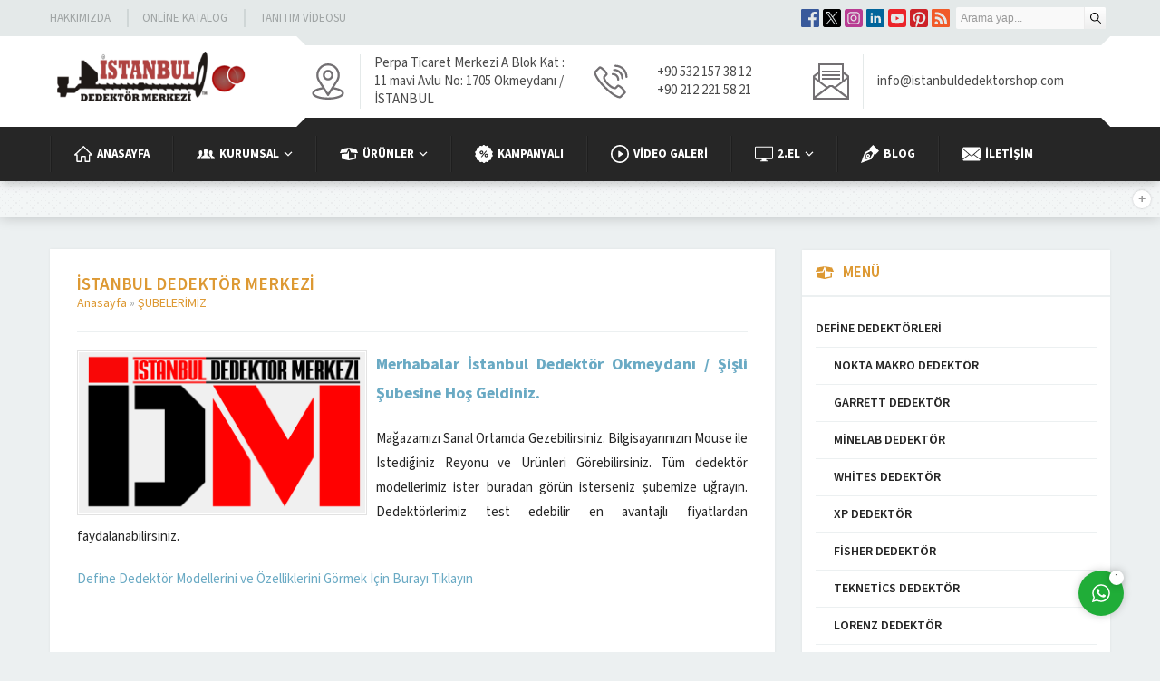

--- FILE ---
content_type: text/html
request_url: https://www.istanbuldedektor.com/istanbul-dedektor-merkezi/
body_size: 45540
content:
<!DOCTYPE html>
<html lang="tr" >
<head><title>İstanbul Dedektör Merkezi &#8211; İstanbul Dedekt&ouml;r Teknolojileri</title>
<meta name='robots' content='max-image-preview:large' />
<style>img:is([sizes="auto" i], [sizes^="auto," i]) { contain-intrinsic-size: 3000px 1500px }</style>
<link rel='dns-prefetch' href='//use.typekit.net' />
<link rel="alternate" type="application/rss+xml" title="İstanbul Dedekt&ouml;r Teknolojileri &raquo; akışı" href="https://www.istanbuldedektor.com/feed/" />
<link rel="alternate" type="application/rss+xml" title="İstanbul Dedekt&ouml;r Teknolojileri &raquo; yorum akışı" href="https://www.istanbuldedektor.com/comments/feed/" />
<link rel="alternate" type="application/rss+xml" title="İstanbul Dedekt&ouml;r Teknolojileri &raquo; İstanbul Dedektör Merkezi yorum akışı" href="https://www.istanbuldedektor.com/istanbul-dedektor-merkezi/feed/" />
<!-- <link rel='stylesheet' id='safirgutenberg-css' href='https://www.istanbuldedektor.com/wp-content/themes/yakamoz/lib/safirtema/gutenberg/gutenberg.css?ver=1698953990' media='all' /> -->
<!-- <link rel='stylesheet' id='wp-block-library-css' href='https://www.istanbuldedektor.com/wp-includes/css/dist/block-library/style.min.css?ver=6.7.1' media='all' /> -->
<!-- <link rel='stylesheet' id='magnific-popup-css' href='https://www.istanbuldedektor.com/wp-content/plugins/gutentor/assets/library/magnific-popup/magnific-popup.min.css?ver=1.8.0' media='all' /> -->
<!-- <link rel='stylesheet' id='slick-css' href='https://www.istanbuldedektor.com/wp-content/plugins/gutentor/assets/library/slick/slick.min.css?ver=1.8.1' media='all' /> -->
<!-- <link rel='stylesheet' id='fontawesome-css' href='https://www.istanbuldedektor.com/wp-content/plugins/gutentor/assets/library/fontawesome/css/all.min.css?ver=5.12.0' media='all' /> -->
<!-- <link rel='stylesheet' id='wpness-grid-css' href='https://www.istanbuldedektor.com/wp-content/plugins/gutentor/assets/library/wpness-grid/wpness-grid.css?ver=1.0.0' media='all' /> -->
<!-- <link rel='stylesheet' id='animate-css' href='https://www.istanbuldedektor.com/wp-content/plugins/gutentor/assets/library/animatecss/animate.min.css?ver=3.7.2' media='all' /> -->
<!-- <link rel='stylesheet' id='wp-components-css' href='https://www.istanbuldedektor.com/wp-includes/css/dist/components/style.min.css?ver=6.7.1' media='all' /> -->
<!-- <link rel='stylesheet' id='wp-preferences-css' href='https://www.istanbuldedektor.com/wp-includes/css/dist/preferences/style.min.css?ver=6.7.1' media='all' /> -->
<!-- <link rel='stylesheet' id='wp-block-editor-css' href='https://www.istanbuldedektor.com/wp-includes/css/dist/block-editor/style.min.css?ver=6.7.1' media='all' /> -->
<!-- <link rel='stylesheet' id='wp-reusable-blocks-css' href='https://www.istanbuldedektor.com/wp-includes/css/dist/reusable-blocks/style.min.css?ver=6.7.1' media='all' /> -->
<!-- <link rel='stylesheet' id='wp-patterns-css' href='https://www.istanbuldedektor.com/wp-includes/css/dist/patterns/style.min.css?ver=6.7.1' media='all' /> -->
<!-- <link rel='stylesheet' id='wp-editor-css' href='https://www.istanbuldedektor.com/wp-includes/css/dist/editor/style.min.css?ver=6.7.1' media='all' /> -->
<!-- <link rel='stylesheet' id='gutentor-css' href='https://www.istanbuldedektor.com/wp-content/plugins/gutentor/dist/blocks.style.build.css?ver=3.4.5' media='all' /> -->
<link rel="stylesheet" type="text/css" href="//www.istanbuldedektor.com/wp-content/cache/wpfc-minified/zflh10h/c7o84.css" media="all"/>
<style id='classic-theme-styles-inline-css'>
/*! This file is auto-generated */
.wp-block-button__link{color:#fff;background-color:#32373c;border-radius:9999px;box-shadow:none;text-decoration:none;padding:calc(.667em + 2px) calc(1.333em + 2px);font-size:1.125em}.wp-block-file__button{background:#32373c;color:#fff;text-decoration:none}
</style>
<style id='global-styles-inline-css'>
:root{--wp--preset--aspect-ratio--square: 1;--wp--preset--aspect-ratio--4-3: 4/3;--wp--preset--aspect-ratio--3-4: 3/4;--wp--preset--aspect-ratio--3-2: 3/2;--wp--preset--aspect-ratio--2-3: 2/3;--wp--preset--aspect-ratio--16-9: 16/9;--wp--preset--aspect-ratio--9-16: 9/16;--wp--preset--color--black: #000000;--wp--preset--color--cyan-bluish-gray: #abb8c3;--wp--preset--color--white: #ffffff;--wp--preset--color--pale-pink: #f78da7;--wp--preset--color--vivid-red: #cf2e2e;--wp--preset--color--luminous-vivid-orange: #ff6900;--wp--preset--color--luminous-vivid-amber: #fcb900;--wp--preset--color--light-green-cyan: #7bdcb5;--wp--preset--color--vivid-green-cyan: #00d084;--wp--preset--color--pale-cyan-blue: #8ed1fc;--wp--preset--color--vivid-cyan-blue: #0693e3;--wp--preset--color--vivid-purple: #9b51e0;--wp--preset--gradient--vivid-cyan-blue-to-vivid-purple: linear-gradient(135deg,rgba(6,147,227,1) 0%,rgb(155,81,224) 100%);--wp--preset--gradient--light-green-cyan-to-vivid-green-cyan: linear-gradient(135deg,rgb(122,220,180) 0%,rgb(0,208,130) 100%);--wp--preset--gradient--luminous-vivid-amber-to-luminous-vivid-orange: linear-gradient(135deg,rgba(252,185,0,1) 0%,rgba(255,105,0,1) 100%);--wp--preset--gradient--luminous-vivid-orange-to-vivid-red: linear-gradient(135deg,rgba(255,105,0,1) 0%,rgb(207,46,46) 100%);--wp--preset--gradient--very-light-gray-to-cyan-bluish-gray: linear-gradient(135deg,rgb(238,238,238) 0%,rgb(169,184,195) 100%);--wp--preset--gradient--cool-to-warm-spectrum: linear-gradient(135deg,rgb(74,234,220) 0%,rgb(151,120,209) 20%,rgb(207,42,186) 40%,rgb(238,44,130) 60%,rgb(251,105,98) 80%,rgb(254,248,76) 100%);--wp--preset--gradient--blush-light-purple: linear-gradient(135deg,rgb(255,206,236) 0%,rgb(152,150,240) 100%);--wp--preset--gradient--blush-bordeaux: linear-gradient(135deg,rgb(254,205,165) 0%,rgb(254,45,45) 50%,rgb(107,0,62) 100%);--wp--preset--gradient--luminous-dusk: linear-gradient(135deg,rgb(255,203,112) 0%,rgb(199,81,192) 50%,rgb(65,88,208) 100%);--wp--preset--gradient--pale-ocean: linear-gradient(135deg,rgb(255,245,203) 0%,rgb(182,227,212) 50%,rgb(51,167,181) 100%);--wp--preset--gradient--electric-grass: linear-gradient(135deg,rgb(202,248,128) 0%,rgb(113,206,126) 100%);--wp--preset--gradient--midnight: linear-gradient(135deg,rgb(2,3,129) 0%,rgb(40,116,252) 100%);--wp--preset--font-size--small: 13px;--wp--preset--font-size--medium: 20px;--wp--preset--font-size--large: 36px;--wp--preset--font-size--x-large: 42px;--wp--preset--spacing--20: 0.44rem;--wp--preset--spacing--30: 0.67rem;--wp--preset--spacing--40: 1rem;--wp--preset--spacing--50: 1.5rem;--wp--preset--spacing--60: 2.25rem;--wp--preset--spacing--70: 3.38rem;--wp--preset--spacing--80: 5.06rem;--wp--preset--shadow--natural: 6px 6px 9px rgba(0, 0, 0, 0.2);--wp--preset--shadow--deep: 12px 12px 50px rgba(0, 0, 0, 0.4);--wp--preset--shadow--sharp: 6px 6px 0px rgba(0, 0, 0, 0.2);--wp--preset--shadow--outlined: 6px 6px 0px -3px rgba(255, 255, 255, 1), 6px 6px rgba(0, 0, 0, 1);--wp--preset--shadow--crisp: 6px 6px 0px rgba(0, 0, 0, 1);}:where(.is-layout-flex){gap: 0.5em;}:where(.is-layout-grid){gap: 0.5em;}body .is-layout-flex{display: flex;}.is-layout-flex{flex-wrap: wrap;align-items: center;}.is-layout-flex > :is(*, div){margin: 0;}body .is-layout-grid{display: grid;}.is-layout-grid > :is(*, div){margin: 0;}:where(.wp-block-columns.is-layout-flex){gap: 2em;}:where(.wp-block-columns.is-layout-grid){gap: 2em;}:where(.wp-block-post-template.is-layout-flex){gap: 1.25em;}:where(.wp-block-post-template.is-layout-grid){gap: 1.25em;}.has-black-color{color: var(--wp--preset--color--black) !important;}.has-cyan-bluish-gray-color{color: var(--wp--preset--color--cyan-bluish-gray) !important;}.has-white-color{color: var(--wp--preset--color--white) !important;}.has-pale-pink-color{color: var(--wp--preset--color--pale-pink) !important;}.has-vivid-red-color{color: var(--wp--preset--color--vivid-red) !important;}.has-luminous-vivid-orange-color{color: var(--wp--preset--color--luminous-vivid-orange) !important;}.has-luminous-vivid-amber-color{color: var(--wp--preset--color--luminous-vivid-amber) !important;}.has-light-green-cyan-color{color: var(--wp--preset--color--light-green-cyan) !important;}.has-vivid-green-cyan-color{color: var(--wp--preset--color--vivid-green-cyan) !important;}.has-pale-cyan-blue-color{color: var(--wp--preset--color--pale-cyan-blue) !important;}.has-vivid-cyan-blue-color{color: var(--wp--preset--color--vivid-cyan-blue) !important;}.has-vivid-purple-color{color: var(--wp--preset--color--vivid-purple) !important;}.has-black-background-color{background-color: var(--wp--preset--color--black) !important;}.has-cyan-bluish-gray-background-color{background-color: var(--wp--preset--color--cyan-bluish-gray) !important;}.has-white-background-color{background-color: var(--wp--preset--color--white) !important;}.has-pale-pink-background-color{background-color: var(--wp--preset--color--pale-pink) !important;}.has-vivid-red-background-color{background-color: var(--wp--preset--color--vivid-red) !important;}.has-luminous-vivid-orange-background-color{background-color: var(--wp--preset--color--luminous-vivid-orange) !important;}.has-luminous-vivid-amber-background-color{background-color: var(--wp--preset--color--luminous-vivid-amber) !important;}.has-light-green-cyan-background-color{background-color: var(--wp--preset--color--light-green-cyan) !important;}.has-vivid-green-cyan-background-color{background-color: var(--wp--preset--color--vivid-green-cyan) !important;}.has-pale-cyan-blue-background-color{background-color: var(--wp--preset--color--pale-cyan-blue) !important;}.has-vivid-cyan-blue-background-color{background-color: var(--wp--preset--color--vivid-cyan-blue) !important;}.has-vivid-purple-background-color{background-color: var(--wp--preset--color--vivid-purple) !important;}.has-black-border-color{border-color: var(--wp--preset--color--black) !important;}.has-cyan-bluish-gray-border-color{border-color: var(--wp--preset--color--cyan-bluish-gray) !important;}.has-white-border-color{border-color: var(--wp--preset--color--white) !important;}.has-pale-pink-border-color{border-color: var(--wp--preset--color--pale-pink) !important;}.has-vivid-red-border-color{border-color: var(--wp--preset--color--vivid-red) !important;}.has-luminous-vivid-orange-border-color{border-color: var(--wp--preset--color--luminous-vivid-orange) !important;}.has-luminous-vivid-amber-border-color{border-color: var(--wp--preset--color--luminous-vivid-amber) !important;}.has-light-green-cyan-border-color{border-color: var(--wp--preset--color--light-green-cyan) !important;}.has-vivid-green-cyan-border-color{border-color: var(--wp--preset--color--vivid-green-cyan) !important;}.has-pale-cyan-blue-border-color{border-color: var(--wp--preset--color--pale-cyan-blue) !important;}.has-vivid-cyan-blue-border-color{border-color: var(--wp--preset--color--vivid-cyan-blue) !important;}.has-vivid-purple-border-color{border-color: var(--wp--preset--color--vivid-purple) !important;}.has-vivid-cyan-blue-to-vivid-purple-gradient-background{background: var(--wp--preset--gradient--vivid-cyan-blue-to-vivid-purple) !important;}.has-light-green-cyan-to-vivid-green-cyan-gradient-background{background: var(--wp--preset--gradient--light-green-cyan-to-vivid-green-cyan) !important;}.has-luminous-vivid-amber-to-luminous-vivid-orange-gradient-background{background: var(--wp--preset--gradient--luminous-vivid-amber-to-luminous-vivid-orange) !important;}.has-luminous-vivid-orange-to-vivid-red-gradient-background{background: var(--wp--preset--gradient--luminous-vivid-orange-to-vivid-red) !important;}.has-very-light-gray-to-cyan-bluish-gray-gradient-background{background: var(--wp--preset--gradient--very-light-gray-to-cyan-bluish-gray) !important;}.has-cool-to-warm-spectrum-gradient-background{background: var(--wp--preset--gradient--cool-to-warm-spectrum) !important;}.has-blush-light-purple-gradient-background{background: var(--wp--preset--gradient--blush-light-purple) !important;}.has-blush-bordeaux-gradient-background{background: var(--wp--preset--gradient--blush-bordeaux) !important;}.has-luminous-dusk-gradient-background{background: var(--wp--preset--gradient--luminous-dusk) !important;}.has-pale-ocean-gradient-background{background: var(--wp--preset--gradient--pale-ocean) !important;}.has-electric-grass-gradient-background{background: var(--wp--preset--gradient--electric-grass) !important;}.has-midnight-gradient-background{background: var(--wp--preset--gradient--midnight) !important;}.has-small-font-size{font-size: var(--wp--preset--font-size--small) !important;}.has-medium-font-size{font-size: var(--wp--preset--font-size--medium) !important;}.has-large-font-size{font-size: var(--wp--preset--font-size--large) !important;}.has-x-large-font-size{font-size: var(--wp--preset--font-size--x-large) !important;}
:where(.wp-block-post-template.is-layout-flex){gap: 1.25em;}:where(.wp-block-post-template.is-layout-grid){gap: 1.25em;}
:where(.wp-block-columns.is-layout-flex){gap: 2em;}:where(.wp-block-columns.is-layout-grid){gap: 2em;}
:root :where(.wp-block-pullquote){font-size: 1.5em;line-height: 1.6;}
</style>
<!-- <link rel='stylesheet' id='contact-form-7-css' href='https://www.istanbuldedektor.com/wp-content/plugins/contact-form-7/includes/css/styles.css?ver=6.0.3' media='all' /> -->
<!-- <link rel='stylesheet' id='safirstyle-css' href='https://www.istanbuldedektor.com/wp-content/themes/yakamoz/dist/style.css?ver=1717951279' media='all' /> -->
<link rel="stylesheet" type="text/css" href="//www.istanbuldedektor.com/wp-content/cache/wpfc-minified/god1a5m/2if0o.css" media="all"/>
<link rel='stylesheet' id='safirmainfont-css' href='https://use.typekit.net/smn4czy.css?ver=6.7.1' media='all' />
<!-- <link rel='stylesheet' id='fancybox-css' href='https://www.istanbuldedektor.com/wp-content/themes/yakamoz/lib/fancybox/jquery.fancybox.min.css?ver=1615313047' media='all' /> -->
<link rel="stylesheet" type="text/css" href="//www.istanbuldedektor.com/wp-content/cache/wpfc-minified/k9d4tmeq/2if0o.css" media="all"/>
<style id='akismet-widget-style-inline-css'>
.a-stats {
--akismet-color-mid-green: #357b49;
--akismet-color-white: #fff;
--akismet-color-light-grey: #f6f7f7;
max-width: 350px;
width: auto;
}
.a-stats * {
all: unset;
box-sizing: border-box;
}
.a-stats strong {
font-weight: 600;
}
.a-stats a.a-stats__link,
.a-stats a.a-stats__link:visited,
.a-stats a.a-stats__link:active {
background: var(--akismet-color-mid-green);
border: none;
box-shadow: none;
border-radius: 8px;
color: var(--akismet-color-white);
cursor: pointer;
display: block;
font-family: -apple-system, BlinkMacSystemFont, 'Segoe UI', 'Roboto', 'Oxygen-Sans', 'Ubuntu', 'Cantarell', 'Helvetica Neue', sans-serif;
font-weight: 500;
padding: 12px;
text-align: center;
text-decoration: none;
transition: all 0.2s ease;
}
/* Extra specificity to deal with TwentyTwentyOne focus style */
.widget .a-stats a.a-stats__link:focus {
background: var(--akismet-color-mid-green);
color: var(--akismet-color-white);
text-decoration: none;
}
.a-stats a.a-stats__link:hover {
filter: brightness(110%);
box-shadow: 0 4px 12px rgba(0, 0, 0, 0.06), 0 0 2px rgba(0, 0, 0, 0.16);
}
.a-stats .count {
color: var(--akismet-color-white);
display: block;
font-size: 1.5em;
line-height: 1.4;
padding: 0 13px;
white-space: nowrap;
}
</style>
<script src='//www.istanbuldedektor.com/wp-content/cache/wpfc-minified/7kelnhx8/2if0o.js' type="text/javascript"></script>
<!-- <script src="https://www.istanbuldedektor.com/wp-includes/js/jquery/jquery.min.js?ver=3.7.1" id="jquery-core-js"></script> -->
<!-- <script src="https://www.istanbuldedektor.com/wp-includes/js/jquery/jquery-migrate.min.js?ver=3.4.1" id="jquery-migrate-js"></script> -->
<link rel="https://api.w.org/" href="https://www.istanbuldedektor.com/wp-json/" /><link rel="alternate" title="JSON" type="application/json" href="https://www.istanbuldedektor.com/wp-json/wp/v2/posts/1546" /><link rel="EditURI" type="application/rsd+xml" title="RSD" href="https://www.istanbuldedektor.com/xmlrpc.php?rsd" />
<link rel="canonical" href="https://www.istanbuldedektor.com/istanbul-dedektor-merkezi/" />
<link rel='shortlink' href='https://www.istanbuldedektor.com/?p=1546' />
<link rel="alternate" title="oEmbed (JSON)" type="application/json+oembed" href="https://www.istanbuldedektor.com/wp-json/oembed/1.0/embed?url=https%3A%2F%2Fwww.istanbuldedektor.com%2Fistanbul-dedektor-merkezi%2F" />
<link rel="alternate" title="oEmbed (XML)" type="text/xml+oembed" href="https://www.istanbuldedektor.com/wp-json/oembed/1.0/embed?url=https%3A%2F%2Fwww.istanbuldedektor.com%2Fistanbul-dedektor-merkezi%2F&#038;format=xml" />
<meta name="viewport" content="width=device-width, initial-scale=1, maximum-scale=1" />
<meta charset="UTF-8" />
<link rel="shortcut icon" href="https://www.istanbuldedektor.com/wp-content/uploads/2018/03/site-icon.png">
<!--[if lt IE 9]><script src="https://www.istanbuldedektor.com/wp-content/themes/yakamoz/scripts/html5shiv.js"></script><![endif]-->
<meta name="google-site-verification" content="YFd5p0dfWBAW8syRNCRzzVZnnq90hVjAk_90X8F48Vc" /><!-- Global site tag (gtag.js) - Google Analytics -->
<script async src="https://www.googletagmanager.com/gtag/js?id=UA-1340298-25"></script>
<script>
window.dataLayer = window.dataLayer || [];
function gtag(){dataLayer.push(arguments);}
gtag('js', new Date());
gtag('config', 'UA-1340298-25');
</script>
<style>:root{--c1:#dd9933;--menuColor:#262626;--noImageForPost:url(https://www.istanbuldedektor.com/wp-content/themes/yakamoz/images/noimage.svg);--thumbRatio:56.25%;--catThumbRatio:100%;--headerHeight:80px;--mainFont:source-sans-pro,sans-serif;--menuFont:source-sans-pro,sans-serif;--headFont:source-sans-pro,sans-serif;--contentFont:source-sans-pro,sans-serif;--headColor:#6AAAC4;--linkColor:#6AAAC4;}</style><meta name="generator" content="Powered by Slider Revolution 6.7.25 - responsive, Mobile-Friendly Slider Plugin for WordPress with comfortable drag and drop interface." />
<link rel="icon" href="https://www.istanbuldedektor.com/wp-content/uploads/2018/03/site-icon-150x150.png" sizes="32x32" />
<link rel="icon" href="https://www.istanbuldedektor.com/wp-content/uploads/2018/03/site-icon-300x300.png" sizes="192x192" />
<link rel="apple-touch-icon" href="https://www.istanbuldedektor.com/wp-content/uploads/2018/03/site-icon-300x300.png" />
<meta name="msapplication-TileImage" content="https://www.istanbuldedektor.com/wp-content/uploads/2018/03/site-icon-300x300.png" />
<script>function setREVStartSize(e){
//window.requestAnimationFrame(function() {
window.RSIW = window.RSIW===undefined ? window.innerWidth : window.RSIW;
window.RSIH = window.RSIH===undefined ? window.innerHeight : window.RSIH;
try {
var pw = document.getElementById(e.c).parentNode.offsetWidth,
newh;
pw = pw===0 || isNaN(pw) || (e.l=="fullwidth" || e.layout=="fullwidth") ? window.RSIW : pw;
e.tabw = e.tabw===undefined ? 0 : parseInt(e.tabw);
e.thumbw = e.thumbw===undefined ? 0 : parseInt(e.thumbw);
e.tabh = e.tabh===undefined ? 0 : parseInt(e.tabh);
e.thumbh = e.thumbh===undefined ? 0 : parseInt(e.thumbh);
e.tabhide = e.tabhide===undefined ? 0 : parseInt(e.tabhide);
e.thumbhide = e.thumbhide===undefined ? 0 : parseInt(e.thumbhide);
e.mh = e.mh===undefined || e.mh=="" || e.mh==="auto" ? 0 : parseInt(e.mh,0);
if(e.layout==="fullscreen" || e.l==="fullscreen")
newh = Math.max(e.mh,window.RSIH);
else{
e.gw = Array.isArray(e.gw) ? e.gw : [e.gw];
for (var i in e.rl) if (e.gw[i]===undefined || e.gw[i]===0) e.gw[i] = e.gw[i-1];
e.gh = e.el===undefined || e.el==="" || (Array.isArray(e.el) && e.el.length==0)? e.gh : e.el;
e.gh = Array.isArray(e.gh) ? e.gh : [e.gh];
for (var i in e.rl) if (e.gh[i]===undefined || e.gh[i]===0) e.gh[i] = e.gh[i-1];
var nl = new Array(e.rl.length),
ix = 0,
sl;
e.tabw = e.tabhide>=pw ? 0 : e.tabw;
e.thumbw = e.thumbhide>=pw ? 0 : e.thumbw;
e.tabh = e.tabhide>=pw ? 0 : e.tabh;
e.thumbh = e.thumbhide>=pw ? 0 : e.thumbh;
for (var i in e.rl) nl[i] = e.rl[i]<window.RSIW ? 0 : e.rl[i];
sl = nl[0];
for (var i in nl) if (sl>nl[i] && nl[i]>0) { sl = nl[i]; ix=i;}
var m = pw>(e.gw[ix]+e.tabw+e.thumbw) ? 1 : (pw-(e.tabw+e.thumbw)) / (e.gw[ix]);
newh =  (e.gh[ix] * m) + (e.tabh + e.thumbh);
}
var el = document.getElementById(e.c);
if (el!==null && el) el.style.height = newh+"px";
el = document.getElementById(e.c+"_wrapper");
if (el!==null && el) {
el.style.height = newh+"px";
el.style.display = "block";
}
} catch(e){
console.log("Failure at Presize of Slider:" + e)
}
//});
};</script>
</head>
<body class="post-template-default single single-post postid-1546 single-format-standard gutentor-active desktop stickyMenu sidebarRight">
<svg version="1.1" xmlns="http://www.w3.org/2000/svg" xmlns:xlink="http://www.w3.org/1999/xlink" viewBox="0 0 32 32" style="display:none"><symbol id="themeicon-address" viewBox="0 0 24 24"><path class="cls-1" d="M12,1a9,9,0,0,0-9,9c0,8,9,13,9,13s9-5,9-13A9,9,0,0,0,12,1Zm0,13a4,4,0,1,1,4-4A4,4,0,0,1,12,14Z"/></symbol><symbol id="themeicon-arrow" viewBox="0 0 512 512"><path d="m256 298l174-167c5-4 12-4 16 0l31 30c4 5 4 12 0 16l-213 204c-2 2-5 3-8 3-3 0-6-1-8-3l-213-204c-4-4-4-11 0-16l31-30c4-4 12-4 16 0z"></path></symbol><symbol id="themeicon-category" viewBox="0 0 100 80"><g><path d="M95.351,25H4.651c-4.604,0-4.834,2.241-4.584,4.979l4.127,45.041C4.444,77.759,5.093,80,9.69,80h80.621 c4.688,0,5.244-2.241,5.494-4.979l4.127-45.041C100.183,27.241,99.954,25,95.351,25z M92.022,14c-0.555-2.2-3.275-4-6.047-4H51.903 c-2.771,0-6.645-1.588-8.607-3.528l-2.979-2.943C38.354,1.588,34.481,0,31.71,0H15.431c-2.771,0-5.289,2.236-5.594,4.97L8.376,18 H93.03L92.022,14z"/></g><g/><g/><g/><g/><g/><g/><g/><g/><g/><g/><g/><g/><g/><g/><g/></symbol><symbol id="themeicon-cellphone" viewBox="0 0 512 512"><path d="m370 0l-228 0c-19 0-35 16-35 35l0 442c0 19 16 35 35 35l228 0c19 0 35-16 35-35l0-442c0-19-16-35-35-35z m-151 25l74 0c2 0 4 2 4 4 0 2-2 4-4 4l-74 0c-2 0-4-2-4-4 0-2 2-4 4-4z m37 470c-10 0-17-8-17-18 0-9 7-17 17-17 10 0 17 8 17 17 0 10-7 18-17 18z m125-47l-250 0 0-393 250 0z"></path></symbol><symbol id="themeicon-close" viewBox="0 0 512 512"><path d="m512 51l-51-51-205 205-205-205-51 51 205 205-205 205 51 51 205-205 205 205 51-51-205-205z"></path></symbol><symbol id="themeicon-comment" viewBox="0 0 512 512"><path d="m256 13c-141 0-256 103-256 230 0 45 14 88 41 125-5 56-19 97-38 117-3 2-4 6-2 9 1 3 4 5 8 5 0 0 0 0 1 0 3 0 83-12 142-45 33 13 68 20 104 20 141 0 256-104 256-231 0-127-115-230-256-230z m-119 264c-19 0-35-15-35-34 0-19 16-34 35-34 18 0 34 15 34 34 0 19-16 34-34 34z m119 0c-19 0-34-15-34-34 0-19 15-34 34-34 19 0 34 15 34 34 0 19-15 34-34 34z m119 0c-18 0-34-15-34-34 0-19 16-34 34-34 19 0 35 15 35 34 0 19-16 34-35 34z"></path></symbol><symbol id="themeicon-contactmail" viewBox="0 0 512 512"><path d="m440 103l-368 0c-7 0-13 6-13 13l0 27c0 1 1 2 2 3l194 110c0 1 1 1 1 1c1 0 2 0 2-1l188-110c1-1 3-2 5-3c1-1 2-1 2-3l0-24c0-7-6-13-13-13z m11 80c-1-1-2-1-3 0l-106 62c-1 0-1 1-2 2c0 1 1 2 1 3l106 115c1 0 2 1 3 1c0 0 1-1 1-1c1 0 2-1 2-3l0-177c0-1 0-2-2-2z m-140 83c-1-1-2-1-4-1l-42 25c-5 3-12 3-17 1l-37-22c-1-1-3 0-4 1l-142 131c-1 1-1 2-1 3c0 1 1 2 1 3c3 1 5 2 7 2l364 0c2 0 3-1 3-2c1-2 1-3 0-4z m-135-12c1-1 1-2 1-3c0-1-1-2-2-2l-111-64c-1-1-2 0-4 0c-1 1-1 2-1 3l0 167c0 1 1 2 2 3c0 0 1 0 1 0c1 0 2 0 2-1z"></path></symbol><symbol id="themeicon-contactphone" viewBox="0 0 1792 1792"><path d="M1600 1240q0 27-10 70.5t-21 68.5q-21 50-122 106-94 51-186 51-27 0-52.5-3.5t-57.5-12.5-47.5-14.5-55.5-20.5-49-18q-98-35-175-83-128-79-264.5-215.5t-215.5-264.5q-48-77-83-175-3-9-18-49t-20.5-55.5-14.5-47.5-12.5-57.5-3.5-52.5q0-92 51-186 56-101 106-122 25-11 68.5-21t70.5-10q14 0 21 3 18 6 53 76 11 19 30 54t35 63.5 31 53.5q3 4 17.5 25t21.5 35.5 7 28.5q0 20-28.5 50t-62 55-62 53-28.5 46q0 9 5 22.5t8.5 20.5 14 24 11.5 19q76 137 174 235t235 174q2 1 19 11.5t24 14 20.5 8.5 22.5 5q18 0 46-28.5t53-62 55-62 50-28.5q14 0 28.5 7t35.5 21.5 25 17.5q25 15 53.5 31t63.5 35 54 30q70 35 76 53 3 7 3 21z"/></symbol><symbol id="themeicon-date" viewBox="0 0 512 512"><path d="m187 283c0-7-6-12-12-12l-41 0c-6 0-11 5-11 12l0 40c0 7 5 12 11 12l41 0c6 0 12-5 12-12z m101 0c0-7-5-12-12-12l-40 0c-7 0-12 5-12 12l0 40c0 7 5 12 12 12l40 0c7 0 12-5 12-12z m101 0c0-7-5-12-11-12l-41 0c-6 0-11 5-11 12l0 40c0 7 5 12 11 12l41 0c6 0 11-5 11-12z m-202 101c0-6-6-12-12-12l-41 0c-6 0-11 6-11 12l0 41c0 6 5 11 11 11l41 0c6 0 12-5 12-11z m101 0c0-6-5-12-12-12l-40 0c-7 0-12 6-12 12l0 41c0 6 5 11 12 11l40 0c7 0 12-5 12-11z m101 0c0-6-5-12-11-12l-41 0c-6 0-11 6-11 12l0 41c0 6 5 11 11 11l41 0c6 0 11-5 11-11z m73-327l0 62c0 28-23 51-51 51l-32 0c-28 0-51-23-51-51l0-62-144 0 0 62c0 28-23 51-51 51l-32 0c-28 0-51-23-51-51l0-62c-24 1-44 21-44 46l0 363c0 25 20 46 46 46l409 0c25 0 45-21 45-46l0-363c0-25-20-45-44-46z m-15 386c0 11-9 20-20 20l-343 0c-11 0-20-9-20-20l0-187c0-11 9-20 20-20l343 0c11 0 20 9 20 20z m-346-307l32 0c9 0 17-7 17-17l0-102c0-9-8-17-17-17l-32 0c-10 0-18 8-18 17l0 102c0 10 8 17 18 17z m278 0l31 0c10 0 18-7 18-17l0-102c0-9-8-17-18-17l-31 0c-10 0-18 8-18 17l0 102c0 10 8 17 18 17z"></path></symbol><symbol id="themeicon-down" viewBox="0 0 512 512"><path d="m256 298l174-167c5-4 12-4 16 0l31 30c4 5 4 12 0 16l-213 204c-2 2-5 3-8 3-3 0-6-1-8-3l-213-204c-4-4-4-11 0-16l31-30c4-4 12-4 16 0z"></path></symbol><symbol id="themeicon-facebook" viewBox="0 0 512 512"><path d="m475.074219 0h-438.148438c-20.394531 0-36.925781 16.53125-36.925781 36.925781v438.148438c0 20.394531 16.53125 36.925781 36.925781 36.925781h236.574219v-198h-66.5v-77.5h66.5v-57.035156c0-66.140625 40.378906-102.140625 99.378906-102.140625 28.257813 0 52.542969 2.105469 59.621094 3.046875v69.128906h-40.683594c-32.101562 0-38.316406 15.253906-38.316406 37.640625v49.359375h76.75l-10 77.5h-66.75v198h121.574219c20.394531 0 36.925781-16.53125 36.925781-36.925781v-438.148438c0-20.394531-16.53125-36.925781-36.925781-36.925781zm0 0"/></symbol><symbol id="themeicon-facebook2" viewBox="0 0 24 24"><path d="m13.742,13.125v7.875h-3.522v-7.875h-2.221v-3.258h2.221v-2.483c0-2.824,1.683-4.385,4.257-4.385,1.233,0,2.522.22,2.522.22v2.773h-1.421c-1.4,0-1.837.869-1.837,1.76v2.114h3.126l-.5,3.258h-2.626Z"/></symbol><symbol id="themeicon-fax" viewBox="0 0 32 32"><style type="text/css"> .st0{fill:#222A30;} .st1{fill:#868687;} .st2{fill-rule:evenodd;clip-rule:evenodd;fill:#222A30;stroke:#222A30;stroke-width:0.776;} .st3{fill-rule:evenodd;clip-rule:evenodd;fill:#222A30;fill-opacity:0;stroke:#222A30;stroke-width:0.776;} .st4{fill:none;stroke:#222A30;stroke-width:1.5556;stroke-opacity:0.5;} .st5{fill:none;stroke:#222A30;stroke-width:1.5556;} .st6{fill:#070707;} </style><g ><path class="st0" d="M9,23.9v4.8c0,0.3,0.2,0.5,0.5,0.5h13.1c0.3,0,0.5-0.2,0.5-0.5v-4.8v-3c0-0.3-0.2-0.5-0.5-0.5H9.5 c-0.3,0-0.5,0.2-0.5,0.5V23.9z M10.8,22.1h10.5v1.7H10.8V22.1z M10.8,25.6h10.5v1.7H10.8V25.6z"/><polygon class="st0" points="23,8.1 23,2.9 9,2.9 9,8.1 9,11.6 23,11.6 "/><path class="st0" d="M26.5,8.1h-1.8v3.5v1.8H7.3v-1.8V8.1H5.5C3.6,8.1,2,9.7,2,11.6v8.8c0,1.9,1.6,3.5,3.5,3.5h1.8v-3.5v-1.8h17.5 v1.8v3.5h1.8c1.9,0,3.5-1.6,3.5-3.5v-8.7C30,9.7,28.4,8.1,26.5,8.1z"/></g></symbol><symbol id="themeicon-full" viewBox="0 0 215.35 215.35"><g><path d="M7.5 65.088a7.5 7.5 0 0 0 7.5-7.5V25.61l48.305 48.295a7.479 7.479 0 0 0 5.303 2.196c1.92 0 3.84-.732 5.304-2.197a7.498 7.498 0 0 0-.001-10.606L25.604 15.002h31.985a7.5 7.5 0 0 0 0-15H7.5a7.5 7.5 0 0 0-7.5 7.5v50.087a7.5 7.5 0 0 0 7.5 7.499zM207.85 150.262a7.5 7.5 0 0 0-7.5 7.5v31.979l-49.792-49.792a7.5 7.5 0 0 0-10.607 10.606l49.791 49.791h-31.977a7.5 7.5 0 0 0-7.5 7.5 7.5 7.5 0 0 0 7.5 7.5h50.086a7.5 7.5 0 0 0 7.5-7.5v-50.084a7.502 7.502 0 0 0-7.501-7.5zM64.792 139.949 15.005 189.74v-31.978c0-4.142-3.357-7.5-7.5-7.5s-7.5 3.358-7.5 7.5v50.086a7.5 7.5 0 0 0 7.5 7.5h50.084a7.5 7.5 0 0 0 0-15H25.611l49.788-49.793a7.5 7.5 0 1 0-10.607-10.606zM207.85.002h-50.086a7.5 7.5 0 0 0-7.5 7.5 7.5 7.5 0 0 0 7.5 7.5h31.979l-48.298 48.301a7.5 7.5 0 0 0 5.304 12.803 7.482 7.482 0 0 0 5.304-2.197l48.298-48.301v31.98a7.5 7.5 0 0 0 7.5 7.5 7.5 7.5 0 0 0 7.5-7.5V7.502a7.501 7.501 0 0 0-7.501-7.5z"></path></g></symbol><symbol id="themeicon-hit" viewBox="0 0 512 512"><path d="m176 96l64 0 0 320-64 0z m-96 224l64 0 0 96-64 0z m192-64l64 0 0 160-64 0z m96-64l64 0 0 224-64 0z"></path></symbol><symbol id="themeicon-info.email" viewBox="0 0 20 20"><g ><path d="M 3 0 L 3 4.5585938 L 0 6.8183594 L 0 20 L 20 20 L 20 6.8183594 L 17 4.5585938 L 17 0 L 3 0 z M 4 1 L 16 1 L 16 9.7617188 L 11.990234 12.783203 L 10.951172 12 L 9.0488281 12 L 8.0097656 12.783203 L 4 9.7617188 L 4 1 z M 5 4 L 5 5 L 15 5 L 15 4 L 5 4 z M 3 5.9921875 L 3 9.0078125 L 0.99804688 7.5 L 3 5.9921875 z M 17 5.9921875 L 19.001953 7.5 L 17 9.0078125 L 17 5.9921875 z M 5 6 L 5 7 L 15 7 L 15 6 L 5 6 z M 5 8 L 5 9 L 15 9 L 15 8 L 5 8 z M 1 8.7539062 L 7.1796875 13.410156 L 1 18.066406 L 1 8.7539062 z M 19 8.7539062 L 19 18.066406 L 12.820312 13.410156 L 19 8.7539062 z M 9.6230469 13 L 10.376953 13 L 18.337891 19 L 1.6621094 19 L 9.6230469 13 z "/></g></symbol><symbol id="themeicon-info.location" viewBox="0 0 512 512"><g><path d="M341.476 338.285c54.483-85.493 47.634-74.827 49.204-77.056C410.516 233.251 421 200.322 421 166 421 74.98 347.139 0 256 0 165.158 0 91 74.832 91 166c0 34.3 10.704 68.091 31.19 96.446l48.332 75.84C118.847 346.227 31 369.892 31 422c0 18.995 12.398 46.065 71.462 67.159C143.704 503.888 198.231 512 256 512c108.025 0 225-30.472 225-90 0-52.117-87.744-75.757-139.524-83.715zm-194.227-92.34a15.57 15.57 0 0 0-.517-.758C129.685 221.735 121 193.941 121 166c0-75.018 60.406-136 135-136 74.439 0 135 61.009 135 136 0 27.986-8.521 54.837-24.646 77.671-1.445 1.906 6.094-9.806-110.354 172.918L147.249 245.945zM256 482c-117.994 0-195-34.683-195-60 0-17.016 39.568-44.995 127.248-55.901l55.102 86.463a14.998 14.998 0 0 0 25.298 0l55.101-86.463C411.431 377.005 451 404.984 451 422c0 25.102-76.313 60-195 60z"></path><path d="M256 91c-41.355 0-75 33.645-75 75s33.645 75 75 75 75-33.645 75-75-33.645-75-75-75zm0 120c-24.813 0-45-20.187-45-45s20.187-45 45-45 45 20.187 45 45-20.187 45-45 45z"></path></g></symbol><symbol id="themeicon-info.phone" viewBox="0 0 26 26"><g><path d="M18.3085938,15.2519531c-0.3701172,0-0.6054688,0.1582031-0.7382813,0.2910156l-1.4833984,1.484375 c-0.0117188,0.0117188-0.0751953,0.0429688-0.2216797,0.0429688c-0.8173828,0-2.5527344-0.9091797-4.2890625-2.6464844 c-2.3339844-2.3330078-2.8486328-4.265625-2.6035156-4.5107422l1.484375-1.4833984 c0.9785156-0.9785156-0.7529297-3.0019531-1.8720703-4.1210938C8.0771484,3.8007813,6.3339844,2.1455078,5.203125,2.1455078 c-0.3701172,0-0.6054688,0.1582031-0.7382813,0.2910156l-2.96875,2.96875 c-0.890625,0.890625-0.5732422,2.6201172,0.9453125,5.1396484c1.3105469,2.1757813,3.3828125,4.7246094,5.8359375,7.1777344 C11.8994141,21.3447266,16.6992188,25,19.2568359,25h0.0009766c0.6953125,0,1.1113281-0.2695313,1.3369141-0.4960938 l2.96875-2.96875c0.9785156-0.9775391-0.7529297-3.0009766-1.8720703-4.1201172 C21.1835938,16.9072266,19.4404297,15.2519531,18.3085938,15.2519531z M19.5341797,23.4433594 C19.5126953,23.4648438,19.4306641,23.5,19.2568359,23.5c-1.4931641,0-5.4775391-2.3964844-9.9189453-6.8378906 c-2.3691406-2.3691406-4.3623047-4.8164063-5.6123047-6.890625C2.3291016,7.4521484,2.4482422,6.5742188,2.5566406,6.4658203 l2.7763672-2.7763672c0.3701172,0.1513672,1.1992188,0.6875,2.1914063,1.6796875 c0.9931641,0.9931641,1.5283203,1.8222656,1.6796875,2.1914063L7.9121094,8.8525391 c-1.3837891,1.3857422,0.3798828,4.4091797,2.6035156,6.6318359c1.9023438,1.9033203,3.9521484,3.0859375,5.3496094,3.0859375 c0.6601563,0,1.0615234-0.2617188,1.2822266-0.4824219l1.2919922-1.2919922 c0.3691406,0.1513672,1.1982422,0.6865234,2.1914063,1.6796875c0.9921875,0.9931641,1.5283203,1.8212891,1.6796875,2.1914063 L19.5341797,23.4433594z"/><path d="M22.4667969,3.5332031C20.8339844,1.8994141,18.6601563,1,16.3466797,1 c-0.0009766,0-0.0019531,0-0.0019531,0c-0.4140625,0-0.75,0.3359375-0.75,0.75s0.3359375,0.75,0.75,0.75 c0.0009766,0,0.0009766,0,0.0019531,0c1.9130859,0,3.7099609,0.7431641,5.0595703,2.09375 C22.7568359,5.9443359,23.5,7.7412109,23.5,9.6552734c0,0.4140625,0.3359375,0.75,0.75,0.75s0.75-0.3359375,0.75-0.75 C25.0009766,7.3408203,24.1005859,5.1669922,22.4667969,3.5332031z"/><path d="M15.3554688,5.4658203c0.0009766,0,0.0009766,0,0.0019531,0 c1.3847656,0,2.6845703,0.5380859,3.6621094,1.5146484c0.9765625,0.9775391,1.5146484,2.2783203,1.5146484,3.6640625 c0,0.4140625,0.3359375,0.75,0.75,0.75s0.75-0.3359375,0.75-0.75c0.0009766-1.7861328-0.6933594-3.4638672-1.9541016-4.7246094 c-1.2607422-1.2597656-2.9375-1.9541016-4.7226563-1.9541016c-0.0009766,0-0.0019531,0-0.0019531,0 c-0.4140625,0-0.75,0.3359375-0.75,0.75S14.9414063,5.4658203,15.3554688,5.4658203z"/><path d="M14.3662109,8.4316406c0.0009766,0,0.0009766,0,0.0019531,0 c0.8554688,0,1.6601563,0.3330078,2.2636719,0.9365234c0.6044922,0.6044922,0.9365234,1.4091797,0.9365234,2.265625 c0,0.4140625,0.3359375,0.75,0.75,0.75s0.75-0.3359375,0.75-0.75c0.0009766-1.2568359-0.4882813-2.4384766-1.3759766-3.3261719 C16.8056641,7.4199219,15.625,6.9316406,14.3681641,6.9316406c-0.0009766,0-0.0019531,0-0.0019531,0 c-0.4140625,0-0.75,0.3359375-0.75,0.75S13.9521484,8.4316406,14.3662109,8.4316406z"/></g></symbol><symbol id="themeicon-instagram" viewBox="0 0 512 512"><path d="M449.446,0c34.525,0 62.554,28.03 62.554,62.554l0,386.892c0,34.524 -28.03,62.554 -62.554,62.554l-386.892,0c-34.524,0 -62.554,-28.03 -62.554,-62.554l0,-386.892c0,-34.524 28.029,-62.554 62.554,-62.554l386.892,0Zm-193.446,81c-47.527,0 -53.487,0.201 -72.152,1.053c-18.627,0.85 -31.348,3.808 -42.48,8.135c-11.508,4.472 -21.267,10.456 -30.996,20.184c-9.729,9.729 -15.713,19.489 -20.185,30.996c-4.326,11.132 -7.284,23.853 -8.135,42.48c-0.851,18.665 -1.052,24.625 -1.052,72.152c0,47.527 0.201,53.487 1.052,72.152c0.851,18.627 3.809,31.348 8.135,42.48c4.472,11.507 10.456,21.267 20.185,30.996c9.729,9.729 19.488,15.713 30.996,20.185c11.132,4.326 23.853,7.284 42.48,8.134c18.665,0.852 24.625,1.053 72.152,1.053c47.527,0 53.487,-0.201 72.152,-1.053c18.627,-0.85 31.348,-3.808 42.48,-8.134c11.507,-4.472 21.267,-10.456 30.996,-20.185c9.729,-9.729 15.713,-19.489 20.185,-30.996c4.326,-11.132 7.284,-23.853 8.134,-42.48c0.852,-18.665 1.053,-24.625 1.053,-72.152c0,-47.527 -0.201,-53.487 -1.053,-72.152c-0.85,-18.627 -3.808,-31.348 -8.134,-42.48c-4.472,-11.507 -10.456,-21.267 -20.185,-30.996c-9.729,-9.728 -19.489,-15.712 -30.996,-20.184c-11.132,-4.327 -23.853,-7.285 -42.48,-8.135c-18.665,-0.852 -24.625,-1.053 -72.152,-1.053Zm0,31.532c46.727,0 52.262,0.178 70.715,1.02c17.062,0.779 26.328,3.63 32.495,6.025c8.169,3.175 13.998,6.968 20.122,13.091c6.124,6.124 9.916,11.954 13.091,20.122c2.396,6.167 5.247,15.433 6.025,32.495c0.842,18.453 1.021,23.988 1.021,70.715c0,46.727 -0.179,52.262 -1.021,70.715c-0.778,17.062 -3.629,26.328 -6.025,32.495c-3.175,8.169 -6.967,13.998 -13.091,20.122c-6.124,6.124 -11.953,9.916 -20.122,13.091c-6.167,2.396 -15.433,5.247 -32.495,6.025c-18.45,0.842 -23.985,1.021 -70.715,1.021c-46.73,0 -52.264,-0.179 -70.715,-1.021c-17.062,-0.778 -26.328,-3.629 -32.495,-6.025c-8.169,-3.175 -13.998,-6.967 -20.122,-13.091c-6.124,-6.124 -9.917,-11.953 -13.091,-20.122c-2.396,-6.167 -5.247,-15.433 -6.026,-32.495c-0.842,-18.453 -1.02,-23.988 -1.02,-70.715c0,-46.727 0.178,-52.262 1.02,-70.715c0.779,-17.062 3.63,-26.328 6.026,-32.495c3.174,-8.168 6.967,-13.998 13.091,-20.122c6.124,-6.123 11.953,-9.916 20.122,-13.091c6.167,-2.395 15.433,-5.246 32.495,-6.025c18.453,-0.842 23.988,-1.02 70.715,-1.02Zm0,53.603c-49.631,0 -89.865,40.234 -89.865,89.865c0,49.631 40.234,89.865 89.865,89.865c49.631,0 89.865,-40.234 89.865,-89.865c0,-49.631 -40.234,-89.865 -89.865,-89.865Zm0,148.198c-32.217,0 -58.333,-26.116 -58.333,-58.333c0,-32.217 26.116,-58.333 58.333,-58.333c32.217,0 58.333,26.116 58.333,58.333c0,32.217 -26.116,58.333 -58.333,58.333Zm114.416,-151.748c0,11.598 -9.403,20.999 -21.001,20.999c-11.597,0 -20.999,-9.401 -20.999,-20.999c0,-11.598 9.402,-21 20.999,-21c11.598,0 21.001,9.402 21.001,21Z"/></symbol><symbol id="themeicon-left" viewBox="0 0 512 512"><path d="m110 256c0-9 4-18 11-25l220-220c14-15 36-15 50 0 14 13 14 36 0 50l-194 195 194 195c14 14 14 36 0 50-14 14-36 14-50 0l-220-220c-7-7-11-16-11-25z"></path></symbol><symbol id="themeicon-link" viewBox="0 0 511.997 511.997"><path d="M212.26 390.24l-60.331 60.331c-25.012 25.012-65.517 25.012-90.508.005-24.996-24.996-24.996-65.505-.005-90.496l120.683-120.683c24.991-24.992 65.5-24.992 90.491 0 8.331 8.331 21.839 8.331 30.17 0 8.331-8.331 8.331-21.839 0-30.17-41.654-41.654-109.177-41.654-150.831 0L31.247 329.909c-41.654 41.654-41.654 109.177 0 150.831 41.649 41.676 109.177 41.676 150.853 0l60.331-60.331c8.331-8.331 8.331-21.839 0-30.17s-21.84-8.33-30.171.001z"/><path d="M480.751 31.24c-41.654-41.654-109.199-41.654-150.853 0l-72.384 72.384c-8.331 8.331-8.331 21.839 0 30.17 8.331 8.331 21.839 8.331 30.17 0l72.384-72.384c24.991-24.992 65.521-24.992 90.513 0 24.991 24.991 24.991 65.5 0 90.491L317.845 284.638c-24.992 24.992-65.5 24.992-90.491 0-8.331-8.331-21.839-8.331-30.17 0s-8.331 21.839 0 30.17c41.654 41.654 109.177 41.654 150.831 0l132.736-132.736c41.654-41.654 41.654-109.178 0-150.832z"/></symbol><symbol id="themeicon-linkedin" viewBox="0 0 512 512"><path d="m475.074219 0h-438.148438c-20.394531 0-36.925781 16.53125-36.925781 36.925781v438.148438c0 20.394531 16.53125 36.925781 36.925781 36.925781h438.148438c20.394531 0 36.925781-16.53125 36.925781-36.925781v-438.148438c0-20.394531-16.53125-36.925781-36.925781-36.925781zm-293.464844 387h-62.347656v-187.574219h62.347656zm-31.171875-213.1875h-.40625c-20.921875 0-34.453125-14.402344-34.453125-32.402344 0-18.40625 13.945313-32.410156 35.273437-32.410156 21.328126 0 34.453126 14.003906 34.859376 32.410156 0 18-13.53125 32.402344-35.273438 32.402344zm255.984375 213.1875h-62.339844v-100.347656c0-25.21875-9.027343-42.417969-31.585937-42.417969-17.222656 0-27.480469 11.601563-31.988282 22.800781-1.648437 4.007813-2.050781 9.609375-2.050781 15.214844v104.75h-62.34375s.816407-169.976562 0-187.574219h62.34375v26.558594c8.285157-12.78125 23.109375-30.960937 56.1875-30.960937 41.019531 0 71.777344 26.808593 71.777344 84.421874zm0 0"/></symbol><symbol id="themeicon-menu" viewBox="0 0 512 512"><path d="m0 427l512 0 0-57-512 0z m0-143l512 0 0-56-512 0z m0-199l0 57 512 0 0-57z"></path></symbol><symbol id="themeicon-pinterest" viewBox="0 0 512 512"><path d="M449.446,0c34.525,0 62.554,28.03 62.554,62.554l0,386.892c0,34.524 -28.03,62.554 -62.554,62.554l-260.214,0c10.837,-18.276 24.602,-44.144 30.094,-65.264c3.331,-12.822 17.073,-65.143 17.073,-65.143c8.934,17.04 35.04,31.465 62.807,31.465c82.652,0 142.199,-76.005 142.199,-170.448c0,-90.528 -73.876,-158.265 -168.937,-158.265c-118.259,0 -181.063,79.384 -181.063,165.827c0,40.192 21.397,90.228 55.623,106.161c5.192,2.415 7.969,1.351 9.164,-3.666c0.909,-3.809 5.53,-22.421 7.612,-31.077c0.665,-2.767 0.336,-5.147 -1.901,-7.86c-11.323,-13.729 -20.394,-38.983 -20.394,-62.536c0,-60.438 45.767,-118.921 123.739,-118.921c67.317,0 114.465,45.875 114.465,111.485c0,74.131 -37.438,125.487 -86.146,125.487c-26.9,0 -47.034,-22.243 -40.579,-49.52c7.727,-32.575 22.696,-67.726 22.696,-91.239c0,-21.047 -11.295,-38.601 -34.673,-38.601c-27.5,0 -49.585,28.448 -49.585,66.551c0,24.27 8.198,40.685 8.198,40.685c0,0 -27.155,114.826 -32.132,136.211c-5.51,23.659 -3.352,56.982 -0.956,78.664l0.011,0.004l-103.993,0c-34.524,0 -62.554,-28.03 -62.554,-62.554l0,-386.892c0,-34.524 28.029,-62.554 62.554,-62.554l386.892,0Z"/></symbol><symbol id="themeicon-question" viewBox="0 0 20 20"><path d="M10 20a10 10 0 1 1 0-20 10 10 0 0 1 0 20zm2-13c0 .28-.21.8-.42 1L10 9.58c-.57.58-1 1.6-1 2.42v1h2v-1c0-.29.21-.8.42-1L13 9.42c.57-.58 1-1.6 1-2.42a4 4 0 1 0-8 0h2a2 2 0 1 1 4 0zm-3 8v2h2v-2H9z"/></symbol><symbol id="themeicon-reply1" viewBox="0 0 511.996 511.996"><g transform="matrix(1,0,0,-1,0,511.99595642089844)"><g xmlns="http://www.w3.org/2000/svg"><g><path d="M410.716,220.103l-160-144c-4.704-4.224-11.456-5.312-17.248-2.72c-5.76,2.592-9.472,8.32-9.472,14.624v80.448 c-114.752,6.432-202.432,81.952-215.68,188.064l-8.192,65.472c-0.928,7.456,3.424,14.56,10.528,17.056 c1.76,0.64,3.552,0.96,5.344,0.96c5.376,0,10.592-2.752,13.568-7.52l16.096-25.792c31.936-51.072,95.84-110.688,170.88-110.688 h7.456v80c0,6.304,3.712,12.032,9.472,14.624c5.792,2.496,12.512,1.536,17.216-2.72l160-144c3.36-3.04,5.312-7.36,5.312-11.904 S414.044,223.143,410.716,220.103z"/></g></g><g xmlns="http://www.w3.org/2000/svg"><g><path d="M506.716,220.103l-160-144c-6.56-5.888-16.672-5.344-22.624,1.184c-5.92,6.592-5.376,16.704,1.184,22.624l146.816,132.096 L325.276,364.103c-6.56,5.952-7.104,16.032-1.184,22.624c3.2,3.488,7.52,5.28,11.904,5.28c3.808,0,7.648-1.344,10.72-4.096 l160-144c3.328-3.04,5.28-7.36,5.28-11.904S510.044,223.143,506.716,220.103z"/></g></g></g></symbol><symbol id="themeicon-reply2" viewBox="0 0 511.63 511.631"><g><path d="M496.5,233.842c-30.841-76.706-114.112-115.06-249.823-115.06h-63.953V45.693c0-4.952-1.809-9.235-5.424-12.85 c-3.617-3.617-7.896-5.426-12.847-5.426c-4.952,0-9.235,1.809-12.85,5.426L5.424,179.021C1.809,182.641,0,186.922,0,191.871 c0,4.948,1.809,9.229,5.424,12.847L151.604,350.9c3.619,3.613,7.902,5.428,12.85,5.428c4.947,0,9.229-1.814,12.847-5.428 c3.616-3.614,5.424-7.898,5.424-12.848v-73.094h63.953c18.649,0,35.349,0.568,50.099,1.708c14.749,1.143,29.413,3.189,43.968,6.143 c14.564,2.95,27.224,6.991,37.979,12.135c10.753,5.144,20.794,11.756,30.122,19.842c9.329,8.094,16.943,17.7,22.847,28.839 c5.896,11.136,10.513,24.311,13.846,39.539c3.326,15.229,4.997,32.456,4.997,51.675c0,10.466-0.479,22.176-1.428,35.118 c0,1.137-0.236,3.375-0.715,6.708c-0.473,3.333-0.712,5.852-0.712,7.562c0,2.851,0.808,5.232,2.423,7.136 c1.622,1.902,3.86,2.851,6.714,2.851c3.046,0,5.708-1.615,7.994-4.853c1.328-1.711,2.561-3.806,3.71-6.283 c1.143-2.471,2.43-5.325,3.854-8.562c1.431-3.237,2.43-5.513,2.998-6.848c24.17-54.238,36.258-97.158,36.258-128.756 C511.63,291.039,506.589,259.344,496.5,233.842z"/></g></symbol><symbol id="themeicon-right" viewBox="0 0 512 512"><path d="m391 281l-220 220c-14 14-36 14-50 0-14-14-14-36 0-50l194-195-194-195c-14-14-14-37 0-50 14-15 36-15 50 0l220 220c7 7 11 16 11 25 0 9-4 18-11 25z"></path></symbol><symbol id="themeicon-rss" viewBox="0 0 512 512"><g><g><path d="M476.292,0H35.708C16.018,0,0,16.018,0,35.708v440.584C0,495.982,16.018,512,35.708,512h440.584 c19.69,0,35.708-16.018,35.708-35.708V35.708C512,16.018,495.982,0,476.292,0z M134.761,434.88 c-24.967,0-45.207-20.24-45.207-45.207c0-24.967,20.24-45.207,45.207-45.207c24.967,0,45.207,20.24,45.207,45.207 C179.968,414.64,159.728,434.88,134.761,434.88z M305.703,408.046c0,9.574-7.762,17.335-17.335,17.335h-36.747 c-9.574,0-17.334-7.76-17.334-17.335v-18.374c0-57.01-46.381-103.39-103.391-103.39h-18.374c-9.574,0-17.334-7.76-17.334-17.334 v-36.747c0-9.574,7.762-17.334,17.334-17.334h18.374c96.388,0,174.807,78.418,174.807,174.807V408.046z M416.647,425.381h-36.747 c-9.574,0-17.335-7.76-17.335-17.335v-18.374c0-127.743-103.926-231.669-231.669-231.669h-18.374 c-9.574,0-17.334-7.76-17.334-17.334v-36.747c0-9.574,7.762-17.334,17.334-17.334h18.374c80.958,0,157.069,31.526,214.313,88.772 s88.772,133.357,88.772,214.313v18.373h0.001C433.983,417.62,426.221,425.381,416.647,425.381z"/></g></g></symbol><symbol id="themeicon-search" viewBox="0 0 512 512"><path d="m509 479l-149-149c28-35 45-79 45-127 0-112-91-203-202-203-112 0-203 91-203 203 0 111 91 202 203 202 48 0 92-17 127-45l149 149c4 4 11 4 15 0l15-15c4-4 4-11 0-15z m-306-116c-89 0-160-72-160-160 0-89 71-160 160-160 88 0 160 71 160 160 0 88-72 160-160 160z"></path></symbol><symbol id="themeicon-tags" viewBox="0 0 512 512"><path d="m165 128c0-10-4-19-11-26c-7-7-16-11-26-11c-10 0-19 4-26 11c-7 7-11 16-11 26c0 10 4 19 11 26c7 7 16 11 26 11c10 0 19-4 26-11c7-7 11-16 11-26z m304 165c0 10-3 18-10 25l-140 141c-8 7-17 10-26 10c-11 0-19-3-26-10l-204-205c-8-7-14-16-19-29c-5-12-7-23-7-33l0-119c0-10 3-18 10-26c8-7 16-10 26-10l119 0c10 0 21 2 33 7c13 5 22 11 30 19l204 204c7 7 10 16 10 26z"></path></symbol><symbol id="themeicon-twitter" viewBox="0 0 1227 1227"><path d="M654.53 592.55 930.65 987.5H817.33L592.01 665.22v-.02l-33.08-47.31-263.21-376.5h113.32l212.41 303.85z"></path><path d="M1094.42 0H132.58C59.36 0 0 59.36 0 132.58v961.84C0 1167.64 59.36 1227 132.58 1227h961.84c73.22 0 132.58-59.36 132.58-132.58V132.58C1227 59.36 1167.64 0 1094.42 0zm-311.8 1040.52L554.61 708.68l-285.47 331.84h-73.78l326.49-379.5-326.49-475.17h249.02l215.91 314.23 270.32-314.23h73.78l-311.33 361.9h-.02l338.6 492.77z"></path></symbol><symbol id="themeicon-twitter2" viewBox="0 0 512 512"><path d="m294 226l146-167-34 0-128 145-102-145-117 0 154 219-154 175 35 0 134-153 108 153 117 0z m-48 54l-16-22-124-174 54 0 100 141 15 21 131 183-54 0z"></path></symbol><symbol id="themeicon-unvan" viewBox="0 0 512 512"><path d="m256 256c62 0 112-57 112-128 0-71-50-128-112-128-62 0-112 57-112 128 0 71 50 128 112 128z m-61-163c8 20 32 35 61 35 29 0 80-3 80 16 0 44-36 80-80 80-44 0-80-36-80-80 0-19 7-37 19-51z m253 291c0-53-43-96-96-96l-73 0 7 7c4 3 4 9 0 13l-15 14c-4 3-6 10-4 14l30 72c1 4 1 11-2 15l-34 50c-3 4-7 4-10 0l-34-50c-2-4-3-11-1-15l29-72c2-4 1-11-3-14l-16-14c-3-4-3-10 0-13l8-7-74 0c-53 0-96 43-96 96l0 96c0 18 14 32 32 32l320 0c18 0 32-14 32-32z"></path></symbol><symbol id="themeicon-up" viewBox="0 0 512 512"><path d="m256 214l174 167c5 4 12 4 16 0l31-30c4-4 4-11 0-16l-213-204c-2-2-5-3-8-3-3 0-6 1-8 3l-213 204c-4 5-4 12 0 16l31 30c4 4 12 4 16 0z"></path></symbol><symbol id="themeicon-whatsapp" viewBox="0 0 512 512"><path d="m261.476562 124.46875c-70.246093 0-127.375 57.105469-127.40625 127.300781-.007812 24.054688 6.726563 47.480469 19.472657 67.75l3.027343 4.816407-12.867187 46.980468 48.199219-12.640625 4.652344 2.757813c19.550781 11.601562 41.964843 17.738281 64.816406 17.746094h.050781c70.191406 0 127.320313-57.109376 127.351563-127.308594.011718-34.019532-13.222657-66.003906-37.265626-90.066406-24.042968-24.0625-56.019531-37.324219-90.03125-37.335938zm74.90625 182.035156c-3.191406 8.9375-18.484374 17.097656-25.839843 18.199219-6.597657.984375-14.941407 1.394531-24.113281-1.515625-5.5625-1.765625-12.691407-4.121094-21.828126-8.0625-38.402343-16.578125-63.484374-55.234375-65.398437-57.789062-1.914063-2.554688-15.632813-20.753907-15.632813-39.59375 0-18.835938 9.890626-28.097657 13.398438-31.925782 3.511719-3.832031 7.660156-4.789062 10.210938-4.789062 2.550781 0 5.105468.023437 7.335937.132812 2.351563.117188 5.507813-.894531 8.613281 6.570313 3.191406 7.664062 10.847656 26.5 11.804688 28.414062.957031 1.917969 1.59375 4.152344.320312 6.707031-1.277344 2.554688-7.300781 10.25-9.570312 13.089844-1.691406 2.109375-3.914063 3.980469-1.679688 7.8125 2.230469 3.828125 9.917969 16.363282 21.296875 26.511719 14.625 13.039063 26.960938 17.078125 30.789063 18.996094 3.824218 1.914062 6.058594 1.59375 8.292968-.957031 2.230469-2.554688 9.570313-11.175782 12.121094-15.007813 2.550782-3.832031 5.105469-3.191406 8.613282-1.914063 3.511718 1.273438 22.332031 10.535157 26.160156 12.449219 3.828125 1.917969 6.378906 2.875 7.335937 4.472657.960938 1.597656.960938 9.257812-2.230469 18.199218zm0 0"/><path d="m475.074219 0h-438.148438c-20.394531 0-36.925781 16.53125-36.925781 36.925781v438.148438c0 20.394531 16.53125 36.925781 36.925781 36.925781h438.148438c20.394531 0 36.925781-16.53125 36.925781-36.925781v-438.148438c0-20.394531-16.53125-36.925781-36.925781-36.925781zm-213.648438 405.050781c-.003906 0 .003907 0 0 0h-.0625c-25.644531-.011719-50.84375-6.441406-73.222656-18.644531l-81.222656 21.300781 21.738281-79.375c-13.410156-23.226562-20.464844-49.578125-20.453125-76.574219.035156-84.453124 68.769531-153.160156 153.222656-153.160156 40.984375.015625 79.457031 15.96875 108.382813 44.917969 28.929687 28.953125 44.851562 67.4375 44.835937 108.363281-.035156 84.457032-68.777343 153.171875-153.21875 153.171875zm0 0"/></symbol><symbol id="themeicon-whatsapp2" viewBox="0 0 24 24"><path d="m12,2.25C6.624,2.25,2.25,6.624,2.25,12c0,1.637.415,3.25,1.202,4.687l-1.544,5.405,5.404-1.544c1.437.788,3.05,1.202,4.688,1.202,5.376,0,9.75-4.374,9.75-9.75S17.376,2.25,12,2.25Zm0,18c-1.478,0-2.933-.399-4.207-1.155l-.278-.165-3.423.978.978-3.423-.164-.278c-.756-1.275-1.155-2.73-1.155-4.208C3.75,7.451,7.451,3.75,12,3.75s8.25,3.701,8.25,8.25-3.701,8.25-8.25,8.25Zm4.965-5.986c.06.101.06.605-.14,1.179-.21.585-1.212,1.129-1.662,1.179-.451.051-.872.212-2.955-.614-2.504-.998-4.086-3.578-4.206-3.739-.12-.161-1.002-1.34-1.002-2.559s.631-1.814.861-2.066c.23-.252.5-.312.661-.312.17,0,.33,0,.481.01.17,0,.371.01.551.423.22.494.691,1.713.751,1.824.06.12.1.272.02.433-.091.161-.13.272-.25.413-.12.141-.261.323-.371.433-.13.121-.25.252-.11.504.151.242.641,1.058,1.372,1.713.942.847,1.733,1.109,1.983,1.229.24.121.39.101.531-.06.15-.161.621-.715.781-.967.16-.242.321-.202.551-.121.231.081,1.432.685,1.683.806.24.131.411.191.471.292Z"/></symbol><symbol id="themeicon-youtube" viewBox="0 0 512 512"><path d="M449.446,0c34.525,0 62.554,28.03 62.554,62.554l0,386.892c0,34.524 -28.03,62.554 -62.554,62.554l-386.892,0c-34.524,0 -62.554,-28.03 -62.554,-62.554l0,-386.892c0,-34.524 28.029,-62.554 62.554,-62.554l386.892,0Zm-20.967,175.63c-4.139,-15.489 -16.337,-27.687 -31.826,-31.826c-28.078,-7.524 -140.653,-7.524 -140.653,-7.524c0,0 -112.575,0 -140.653,7.524c-15.486,4.139 -27.686,16.337 -31.826,31.826c-7.521,28.075 -7.521,86.652 -7.521,86.652c0,0 0,58.576 7.521,86.648c4.14,15.489 16.34,27.69 31.826,31.829c28.078,7.521 140.653,7.521 140.653,7.521c0,0 112.575,0 140.653,-7.521c15.489,-4.139 27.687,-16.34 31.826,-31.829c7.521,-28.072 7.521,-86.648 7.521,-86.648c0,0 0,-58.577 -7.521,-86.652Zm-208.481,140.653l0,-108.002l93.53,54.001l-93.53,54.001Z"/></symbol></svg><svg version="1.1" xmlns="http://www.w3.org/2000/svg" xmlns:xlink="http://www.w3.org/1999/xlink" viewBox="0 0 32 32" style="display:none"><symbol id="safiricon-adsoyad" viewBox="0 0 512 512"><path d="m256 256c62 0 112-57 112-128 0-71-50-128-112-128-62 0-112 57-112 128 0 71 50 128 112 128z m-61-163c8 20 32 35 61 35 29 0 80-3 80 16 0 44-36 80-80 80-44 0-80-36-80-80 0-19 7-37 19-51z m253 291c0-53-43-96-96-96l-73 0 7 7c4 3 4 9 0 13l-15 14c-4 3-6 10-4 14l30 72c1 4 1 11-2 15l-34 50c-3 4-7 4-10 0l-34-50c-2-4-3-11-1-15l29-72c2-4 1-11-3-14l-16-14c-3-4-3-10 0-13l8-7-74 0c-53 0-96 43-96 96l0 96c0 18 14 32 32 32l320 0c18 0 32-14 32-32z"></path></symbol><symbol id="safiricon-alinti" viewBox="0 0 32 32"> <path d="M30.375 1.875h-10c-0.875 0-1.625 0.75-1.625 1.625v10c0 0.875 0.75 1.625 1.625 1.625h4.813c-0.063 2.625-0.688 4.688-1.875 6.313-0.875 1.188-2.25 2.25-4.063 3.063-0.875 0.375-1.25 1.375-0.813 2.188l1.188 2.5c0.375 0.813 1.313 1.125 2.125 0.813 2.125-0.938 4-2.125 5.5-3.563 1.813-1.813 3.063-3.75 3.75-6 0.688-2.188 1-5.25 1-9.063v-7.875c0-0.875-0.75-1.625-1.625-1.625zM3.5 30c2.125-0.938 3.938-2.125 5.438-3.563 1.875-1.813 3.125-3.75 3.813-5.938 0.688-2.25 1-5.25 1-9.125v-7.875c0-0.875-0.75-1.625-1.625-1.625h-10c-0.875 0-1.625 0.75-1.625 1.625v10c0 0.875 0.75 1.625 1.625 1.625h4.75c-0.063 2.625-0.625 4.688-1.813 6.313-0.875 1.188-2.25 2.25-4.063 3.063-0.875 0.375-1.25 1.375-0.813 2.188l1.125 2.5c0.375 0.813 1.375 1.125 2.188 0.813z"></path> </symbol><symbol id="safiricon-ampul" viewBox="0 0 32 32"> <path d="M19.625 27.938v0.938c0 0.75-0.5 1.375-1.25 1.5l-0.188 0.813c-0.125 0.5-0.563 0.813-1.063 0.813h-2.25c-0.5 0-0.938-0.313-1.063-0.813l-0.188-0.813c-0.75-0.125-1.25-0.75-1.25-1.5v-0.938c0-0.5 0.375-0.875 0.875-0.875h5.5c0.5 0 0.875 0.375 0.875 0.875zM23.875 15.375c0 2.125-0.813 4.063-2.188 5.438-1.063 1.125-1.75 2.5-1.938 3.938-0.125 0.625-0.688 1.125-1.313 1.125h-4.875c-0.625 0-1.188-0.5-1.313-1.125-0.188-1.438-0.875-2.875-1.938-3.938-1.313-1.375-2.188-3.25-2.188-5.375-0.063-4.375 3.438-7.938 7.813-7.938 4.375-0.063 7.938 3.5 7.938 7.875zM16.875 10.563c0-0.438-0.375-0.875-0.875-0.875-3.125 0-5.688 2.563-5.688 5.688 0 0.5 0.375 0.875 0.875 0.875s0.875-0.375 0.875-0.875c0-2.125 1.813-3.875 3.938-3.875 0.5 0 0.875-0.438 0.875-0.938zM16 4.875c0.5 0 0.875-0.375 0.875-0.875v-3.125c0-0.5-0.375-0.875-0.875-0.875s-0.875 0.375-0.875 0.875v3.125c0 0.5 0.375 0.875 0.875 0.875zM5.563 15.375c0-0.5-0.438-0.938-0.938-0.938h-3.063c-0.5 0-0.938 0.438-0.938 0.938 0 0.438 0.438 0.875 0.938 0.875h3.063c0.5 0 0.938-0.375 0.938-0.875zM30.438 14.438h-3.063c-0.5 0-0.938 0.438-0.938 0.938 0 0.438 0.438 0.875 0.938 0.875h3.063c0.5 0 0.938-0.375 0.938-0.875s-0.438-0.938-0.938-0.938zM7.375 22.75l-2.25 2.188c-0.313 0.375-0.313 0.938 0 1.313 0.188 0.125 0.438 0.25 0.625 0.25 0.25 0 0.5-0.125 0.625-0.25l2.25-2.25c0.313-0.313 0.313-0.875 0-1.25-0.375-0.313-0.938-0.313-1.25 0zM24 8.188c0.25 0 0.5-0.063 0.625-0.25l2.25-2.188c0.313-0.375 0.313-0.875 0-1.25-0.375-0.375-0.938-0.375-1.25 0l-2.25 2.188c-0.313 0.375-0.313 0.938 0 1.25 0.188 0.188 0.438 0.25 0.625 0.25zM7.375 7.938c0.125 0.188 0.375 0.25 0.625 0.25 0.188 0 0.438-0.063 0.625-0.25 0.313-0.313 0.313-0.875 0-1.25l-2.25-2.188c-0.313-0.375-0.875-0.375-1.25 0-0.313 0.313-0.313 0.875 0 1.25zM24.625 22.75c-0.313-0.313-0.875-0.313-1.25 0-0.313 0.375-0.313 0.938 0 1.25l2.25 2.25c0.125 0.125 0.375 0.25 0.625 0.25 0.188 0 0.438-0.125 0.625-0.25 0.313-0.375 0.313-0.938 0-1.313z"></path> </symbol><symbol id="safiricon-anlasma" viewBox="0 0 32 32"> <path d="M22.125 2.313c-0.813-0.75-2.063-0.75-2.813 0l-0.438 0.438c-0.75 0.75-0.75 2.063 0 2.813l0.063 0.063c-0.625 0.375-1.563 1-2.625 1.688-0.938-1.188-2.125-2.25-2.688-2.75 0.188-0.625 0-1.313-0.5-1.813l-0.438-0.438c-0.75-0.75-2-0.75-2.813 0l-9.313 9.375c-0.75 0.75-0.75 2 0 2.813l0.438 0.375c0.625 0.625 1.5 0.75 2.25 0.438 0.375 0.5 1.375 1.875 2.563 3.438-0.625 0.75-1.75 2.063-1.813 3.375 0 0.688 0.25 1.313 0.688 1.75 1.438 1.438 5.75 5.75 5.75 5.75l0.125 0.063c0.063 0.063 0.75 0.563 1.938 0.563 1 0 2.25-0.313 3.688-1.563 0.313 0.25 0.5 0.375 0.563 0.375 0.125 0.125 1.125 0.688 2.25 0.688 0.375 0 0.75-0.063 1.125-0.188 0.5-0.25 1.063-0.688 1.375-1.688 0.875-0.25 1.875-0.938 2.313-2.188 0.938-0.25 2-0.875 2.313-2.188 0.938-0.125 2-0.625 2.375-2 0.313-1 0-1.875-0.438-2.563 0.688-0.75 1.563-1.938 1.688-3.5 0.5 0 0.938-0.188 1.25-0.563l0.438-0.375c0.75-0.813 0.75-2.063 0-2.813zM27.75 14.438c0.25 1.313-0.5 2.438-1.125 3.063l-5.375-5.063-0.625 0.5c-1.375 0.938-3.125 0.125-3.125 0.125l-0.563-0.313-0.563 0.375c0 0.063-1.625 1.313-3.75 1.5-0.188 0-0.313 0-0.438 0-0.563 0-0.75-0.063-0.75-0.063-0.063-0.188 0.188-0.875 0.875-1.75 0.813-1 5.25-3.938 8.063-5.75zM7.75 21.125l-1.438 1.563c-0.063-0.063-0.125-0.125-0.188-0.25-0.063-0.063-0.125-0.125-0.125-0.25 0-0.5 0.563-1.25 1.125-1.875 0.188 0.313 0.438 0.563 0.625 0.813zM10.688 27.063c-0.188-0.188-0.438-0.438-0.688-0.688l1.438-1.5c0.25 0.188 0.5 0.438 0.75 0.625zM8.625 25c-0.313-0.313-0.625-0.625-0.875-0.875l1.375-1.5c0.188 0.188 0.375 0.375 0.563 0.563 0.125 0.125 0.188 0.188 0.313 0.313zM12.375 28.25l1.375-1.438c0.25 0.188 0.563 0.438 0.813 0.625-0.938 0.688-1.688 0.813-2.188 0.813zM26.563 20.938c-0.125 0.5-0.563 0.563-0.875 0.563l-5.563-5.25-1.375 1.438 5.5 5.188c-0.125 0.563-0.563 0.813-0.875 0.875l-5.563-5.25-1.375 1.438 5.438 5.188c-0.188 0.438-0.563 0.688-0.875 0.813l-5.438-5.125-1.375 1.438 5.375 5.125c-0.063 0.188-0.125 0.313-0.25 0.313-0.375 0.188-1.125-0.063-1.5-0.25 0-0.063-3.688-2.625-6.688-5.625-2.813-2.875-5.938-7.25-6.375-7.875l7.75-7.75c0.5 0.5 1.438 1.375 2.125 2.25-1.688 1.188-3.25 2.438-3.813 3.125-0.625 0.688-1.875 2.5-1.125 3.938 0.438 0.875 1.5 1.25 3.125 1.125 2-0.188 3.563-1.063 4.375-1.563 0.813 0.25 2.313 0.625 3.875-0.063l5.313 4.938c0.188 0.313 0.313 0.625 0.188 1z"></path> </symbol><symbol id="safiricon-arti" viewBox="0 0 32 32"> <path d="M29.813 7.938c-1.438-2.438-3.375-4.375-5.813-5.813s-5.125-2.125-8-2.125c-2.938 0-5.563 0.688-8.063 2.125-2.438 1.438-4.375 3.375-5.813 5.813-1.438 2.5-2.125 5.125-2.125 8.063 0 2.875 0.688 5.563 2.125 8s3.375 4.375 5.813 5.813c2.5 1.438 5.125 2.125 8.063 2.125 2.875 0 5.563-0.688 8-2.125s4.375-3.375 5.813-5.813c1.438-2.438 2.125-5.125 2.125-8 0-2.938-0.688-5.563-2.125-8.063zM25.313 17.313c0 0.375-0.125 0.688-0.375 0.938-0.313 0.25-0.625 0.375-0.938 0.375h-5.375v5.375c0 0.313-0.125 0.625-0.375 0.938-0.25 0.25-0.563 0.375-0.938 0.375h-2.688c-0.313 0-0.625-0.125-0.938-0.375-0.25-0.313-0.375-0.625-0.375-0.938v-5.375h-5.313c-0.375 0-0.688-0.125-0.938-0.375s-0.375-0.563-0.375-0.938v-2.688c0-0.313 0.125-0.625 0.375-0.938 0.25-0.25 0.563-0.375 0.938-0.375h5.313v-5.313c0-0.375 0.125-0.688 0.375-0.938 0.313-0.25 0.625-0.375 0.938-0.375h2.688c0.375 0 0.688 0.125 0.938 0.375s0.375 0.563 0.375 0.938v5.313h5.375c0.313 0 0.625 0.125 0.938 0.375 0.25 0.313 0.375 0.625 0.375 0.938z"></path> </symbol><symbol id="safiricon-atisareti" viewBox="0 0 32 32"> <path d="M27.5 4.063c-2.938-2.688-6.563-4.063-10.875-4.063-4.563 0-8.438 1.5-11.688 4.563-3.188 3.063-4.813 6.875-4.813 11.438 0 4.375 1.563 8.125 4.563 11.25 3.063 3.188 7.188 4.75 12.375 4.75 3.125 0 6.188-0.625 9.188-1.938 1-0.375 1.438-1.5 1.063-2.5-0.438-1.063-1.563-1.5-2.563-1.063-2.625 1.125-5.188 1.688-7.688 1.688-4 0-7.063-1.25-9.25-3.625-2.125-2.438-3.25-5.25-3.25-8.5 0-3.563 1.188-6.5 3.5-8.875s5.188-3.563 8.563-3.563c3.188 0 5.813 1 7.938 2.938 2.188 1.938 3.25 4.375 3.25 7.313 0 2-0.5 3.688-1.5 5.063-0.938 1.313-2 2-3.063 2-0.563 0-0.875-0.313-0.875-0.938 0-0.5 0.063-1.063 0.125-1.75l1.25-9.938h-4.188l-0.313 1c-1.063-0.875-2.188-1.313-3.5-1.313-2 0-3.688 0.75-5.125 2.375s-2.188 3.688-2.188 6.188c0 2.438 0.688 4.438 1.938 5.938 1.25 1.563 2.813 2.313 4.563 2.313 1.625 0 3-0.688 4.125-2.063 0.875 1.313 2.125 1.938 3.75 1.938 2.5 0 4.563-1.063 6.375-3.188 1.75-2.125 2.688-4.688 2.688-7.688 0-3.813-1.5-7.063-4.375-9.75zM17.875 19.063c-0.75 1-1.625 1.5-2.688 1.5-0.688 0-1.25-0.375-1.688-1.125-0.375-0.688-0.625-1.625-0.625-2.688 0-1.375 0.313-2.438 0.938-3.25 0.563-0.875 1.313-1.25 2.188-1.25 0.813 0 1.5 0.313 2.063 0.938 0.625 0.563 0.938 1.438 0.938 2.438-0.063 1.313-0.375 2.438-1.125 3.438z"></path> </symbol><symbol id="safiricon-bilgi" viewBox="0 0 32 32"> <path d="M19.875 0c1.063 0 1.813 0.313 2.375 0.875s0.875 1.313 0.875 2.188c0 1.063-0.438 2-1.25 2.813-0.875 0.813-1.875 1.25-3.063 1.25-1 0-1.813-0.313-2.375-0.875s-0.813-1.313-0.75-2.313c0-0.938 0.375-1.875 1.125-2.688s1.75-1.25 3.063-1.25M13.313 32c-2.125 0-2.688-1.875-1.75-5.688 0 0 1.938-8.125 1.938-8.125 0.313-1.188 0.313-1.813 0-1.813-0.25 0-0.813 0.188-1.75 0.563-0.875 0.438-1.625 0.813-2.25 1.25 0 0-0.875-1.438-0.875-1.438 1.938-1.625 3.938-3 6.063-4 2.125-1.063 3.75-1.563 4.813-1.563 1.688 0 2.063 1.75 1.188 5.188 0 0-2.25 8.5-2.25 8.5-0.375 1.375-0.313 2.063 0.188 2.063 0.938 0 2.188-0.625 3.75-1.938 0 0 1 1.313 1 1.313-1.813 1.813-3.688 3.25-5.625 4.188-1.938 1-3.438 1.5-4.438 1.5"></path> </symbol><symbol id="safiricon-bina" viewBox="0 0 32 32"> <path d="M3.188 23.438c-0.313 0-0.5 0.25-0.5 0.563v1.063c0 0.313 0.188 0.563 0.5 0.563s0.563-0.25 0.563-0.563v-1.063c0-0.313-0.25-0.563-0.563-0.563zM3.188 26.688c-0.313 0-0.5 0.188-0.5 0.5v1.063c0 0.313 0.188 0.563 0.5 0.563s0.563-0.25 0.563-0.563v-1.063c0-0.313-0.25-0.5-0.563-0.5zM3.188 20.25c-0.313 0-0.5 0.25-0.5 0.563v1.063c0 0.313 0.188 0.5 0.5 0.5s0.563-0.188 0.563-0.5v-1.063c0-0.313-0.25-0.563-0.563-0.563zM5.313 23.438c-0.25 0-0.5 0.25-0.5 0.563v1.063c0 0.313 0.25 0.563 0.5 0.563 0.313 0 0.563-0.25 0.563-0.563v-1.063c0-0.313-0.25-0.563-0.563-0.563zM5.313 20.25c-0.25 0-0.5 0.25-0.5 0.563v1.063c0 0.313 0.25 0.5 0.5 0.5 0.313 0 0.563-0.188 0.563-0.5v-1.063c0-0.313-0.25-0.563-0.563-0.563zM5.313 26.688c-0.25 0-0.5 0.188-0.5 0.5v1.063c0 0.313 0.25 0.563 0.5 0.563 0.313 0 0.563-0.25 0.563-0.563v-1.063c0-0.313-0.25-0.5-0.563-0.5zM30.938 5.875h-1.063v-1.625c0-0.25-0.25-0.5-0.563-0.5h-3.188c-0.313 0-0.5 0.25-0.5 0.5v1.625h-1.063c-0.313 0-0.563 0.25-0.563 0.5v8.563h-0.563v-1.625c0-0.25-0.188-0.5-0.5-0.5h-0.563v-0.563c0-0.25-0.188-0.5-0.5-0.5s-0.563 0.25-0.563 0.5v0.563h-0.5c-0.313 0-0.563 0.25-0.563 0.5v1.625h-1.563v-10.688c0-0.25-0.25-0.5-0.563-0.5h-1.563v-3.188c0-0.313-0.25-0.563-0.563-0.563h-6.375c-0.313 0-0.563 0.25-0.563 0.563v3.188h-1.625c-0.25 0-0.5 0.25-0.5 0.5v13.875h-1.063v-1.563c0-0.313-0.25-0.563-0.563-0.563h-3.188c-0.313 0-0.5 0.25-0.5 0.563v1.563h-0.563c-0.313 0-0.5 0.25-0.5 0.563v12.75c0 0.313 0.188 0.563 0.5 0.563h29.875c0.313 0 0.5-0.25 0.5-0.563v-25.063c0-0.25-0.188-0.5-0.5-0.5zM15.438 6.375c0-0.25 0.25-0.5 0.563-0.5s0.563 0.25 0.563 0.5v8.563h-1.125zM13.313 2.688c0-0.313 0.25-0.563 0.563-0.563s0.5 0.25 0.5 0.563v1.563c0 0.313-0.188 0.563-0.5 0.563s-0.563-0.25-0.563-0.563zM13.313 6.375c0-0.25 0.25-0.5 0.563-0.5s0.5 0.25 0.5 0.5v8.563h-1.063zM11.188 2.688c0-0.313 0.25-0.563 0.563-0.563 0.25 0 0.5 0.25 0.5 0.563v1.563c0 0.313-0.25 0.563-0.5 0.563-0.313 0-0.563-0.25-0.563-0.563zM9.063 6.375c0-0.25 0.25-0.5 0.563-0.5 0.25 0 0.5 0.25 0.5 0.5v11.75h-1.063zM11.188 29.875h-1.563c-0.313 0-0.563-0.25-0.563-0.563 0-0.25 0.25-0.5 0.563-0.5h1.563zM11.188 27.75h-1.563c-0.313 0-0.563-0.25-0.563-0.563s0.25-0.5 0.563-0.5h1.563zM11.188 25.625h-1.563c-0.313 0-0.563-0.25-0.563-0.563s0.25-0.5 0.563-0.5h1.563zM11.188 23.438h-1.563c-0.313 0-0.563-0.188-0.563-0.5s0.25-0.563 0.563-0.563h1.563zM11.188 20.25h-3.75c-0.25 0-0.5 0.25-0.5 0.563v10.125h-5.313v-11.75h9.563zM11.188 15.438v-9.063c0-0.25 0.25-0.5 0.563-0.5 0.25 0 0.5 0.25 0.5 0.5v8.563h-0.5c-0.313 0-0.563 0.25-0.563 0.5zM24 30.938h-1.063v-13.313c0-0.313-0.25-0.563-0.563-0.563-0.25 0-0.5 0.25-0.5 0.563v13.313h-1.063v-13.313c0-0.313-0.25-0.563-0.563-0.563-0.25 0-0.5 0.25-0.5 0.563v13.313h-1.063v-13.313c0-0.313-0.25-0.563-0.563-0.563s-0.5 0.25-0.5 0.563v13.313h-1.063v-13.313c0-0.313-0.25-0.563-0.563-0.563s-0.563 0.25-0.563 0.563v13.313h-1.063v-13.313c0-0.313-0.188-0.563-0.5-0.563s-0.563 0.25-0.563 0.563v13.313h-1.063v-14.938h11.75zM27.188 28.875c0 0.313-0.25 0.563-0.5 0.563-0.313 0-0.563-0.25-0.563-0.563v-1.063c0-0.25 0.25-0.5 0.563-0.5 0.25 0 0.5 0.25 0.5 0.5zM27.188 25.688c0 0.313-0.25 0.563-0.5 0.563-0.313 0-0.563-0.25-0.563-0.563v-1.063c0-0.313 0.25-0.5 0.563-0.5 0.25 0 0.5 0.188 0.5 0.5zM27.188 22.5c0 0.313-0.25 0.563-0.5 0.563-0.313 0-0.563-0.25-0.563-0.563v-1.063c0-0.313 0.25-0.563 0.563-0.563 0.25 0 0.5 0.25 0.5 0.563zM27.188 19.313c0 0.313-0.25 0.5-0.5 0.5-0.313 0-0.563-0.188-0.563-0.5v-1.063c0-0.313 0.25-0.563 0.563-0.563 0.25 0 0.5 0.25 0.5 0.563zM27.188 16.125c0 0.25-0.25 0.5-0.5 0.5-0.313 0-0.563-0.25-0.563-0.5v-1.063c0-0.313 0.25-0.563 0.563-0.563 0.25 0 0.5 0.25 0.5 0.563zM27.188 12.875c0 0.313-0.25 0.563-0.5 0.563-0.313 0-0.563-0.25-0.563-0.563v-1.063c0-0.25 0.25-0.5 0.563-0.5 0.25 0 0.5 0.25 0.5 0.5zM27.188 9.688c0 0.313-0.25 0.563-0.5 0.563-0.313 0-0.563-0.25-0.563-0.563v-1.063c0-0.313 0.25-0.5 0.563-0.5 0.25 0 0.5 0.188 0.5 0.5zM29.313 28.875c0 0.313-0.188 0.563-0.5 0.563s-0.563-0.25-0.563-0.563v-1.063c0-0.25 0.25-0.5 0.563-0.5s0.5 0.25 0.5 0.5zM29.313 25.688c0 0.313-0.188 0.563-0.5 0.563s-0.563-0.25-0.563-0.563v-1.063c0-0.313 0.25-0.5 0.563-0.5s0.5 0.188 0.5 0.5zM29.313 22.5c0 0.313-0.188 0.563-0.5 0.563s-0.563-0.25-0.563-0.563v-1.063c0-0.313 0.25-0.563 0.563-0.563s0.5 0.25 0.5 0.563zM29.313 19.313c0 0.313-0.188 0.5-0.5 0.5s-0.563-0.188-0.563-0.5v-1.063c0-0.313 0.25-0.563 0.563-0.563s0.5 0.25 0.5 0.563zM29.313 16.125c0 0.25-0.188 0.5-0.5 0.5s-0.563-0.25-0.563-0.5v-1.063c0-0.313 0.25-0.563 0.563-0.563s0.5 0.25 0.5 0.563zM29.313 12.875c0 0.313-0.188 0.563-0.5 0.563s-0.563-0.25-0.563-0.563v-1.063c0-0.25 0.25-0.5 0.563-0.5s0.5 0.25 0.5 0.5zM29.313 9.688c0 0.313-0.188 0.563-0.5 0.563s-0.563-0.25-0.563-0.563v-1.063c0-0.313 0.25-0.5 0.563-0.5s0.5 0.188 0.5 0.5z"></path> </symbol><symbol id="safiricon-buyutec" viewBox="0 0 32 32"> <path d="M31.188 27.438l-6.938-6.938c0-0.063-0.063-0.063-0.125-0.125 1.375-2.063 2.188-4.563 2.188-7.188 0-7.313-5.875-13.188-13.125-13.188-7.313 0-13.188 5.875-13.188 13.188 0 7.25 5.875 13.125 13.125 13.125 2.688 0 5.188-0.813 7.25-2.188 0.063 0.063 0.063 0.125 0.125 0.125l6.938 6.938c1.063 1.063 2.75 1.063 3.75 0 1.063-1 1.063-2.688 0-3.75zM13.188 21.75c-4.75 0-8.625-3.875-8.625-8.563 0-4.75 3.875-8.625 8.625-8.625 4.688 0 8.563 3.875 8.563 8.625 0 4.688-3.875 8.563-8.563 8.563z"></path> </symbol><symbol id="safiricon-canta" viewBox="0 0 32 32"> <path d="M32 25.563v-9.375c0-1.125-0.375-1.125-1.188-0.438-1.688 1.438-5.625 3.313-14.813 3.375 0.063 0 0.125 0 0.188 0h-0.375c0.063 0 0.125 0 0.188 0-9.188-0.063-13.125-1.938-14.813-3.375-0.813-0.688-1.188-0.688-1.188 0.438v9.375c0 0-0.25 4.375 4.313 4.375h23.375c4.563 0 4.313-4.375 4.313-4.375zM19.125 23.5c0 1.188-0.938 2.063-2.125 2.063h-2.125c-1.188 0-2.125-0.875-2.125-2.063 0-0.438 0-0.813 0-1.125 0-0.625 0.875-1.125 2-1.125h2.438c1.125 0 2 0.5 1.938 1.125 0 0.313 0 0.688 0 1.125zM27.625 6.375l-2.188-0.063c-1.125 0-1.938-1-2.438-2-1-2.375-3.75-2.25-3.75-2.25h-6.5c-2.188 0-3.188 1.188-3.75 2.313-0.438 1.063-1.375 2-2.5 2h-2.25c-4.313 0-4.25 4.25-4.25 4.25v1.063c0 0.563 0.75 1.625 1.75 2.125 2.313 1.313 7.063 3.25 14.188 3.25 8.188 0 12.5-1.938 14.5-3.25 0.938-0.625 1.563-1.75 1.563-2.25s0-0.938 0-0.938c0-4.5-4.375-4.25-4.375-4.25zM17.375 12.75h-2.563c-1.125 0-2.188-0.938-1.5-1.563 0.313-0.313 0.813-0.563 1.625-0.563h2.375c0.75 0 1.25 0.25 1.563 0.563 0.688 0.625-0.375 1.563-1.5 1.563zM19.313 6.313h-6.625c-1.125 0-1.938-0.688-1.438-1.438 0.625-0.938 2.375-0.75 3.5-0.75h4.438c0.75 0 1.25 0.25 1.563 0.563 0.688 0.688-0.313 1.625-1.438 1.625z"></path> </symbol><symbol id="safiricon-cuzdan" viewBox="0 0 32 32"> <path d="M7.5 6.5l12.75-3.5-0.688-1.375c-0.438-0.875-1.563-1.25-2.438-0.813l-11.375 5.688zM24.188 3.125c-0.188 0-0.313 0-0.5 0.063l-3 0.813-9.125 2.5h14.938l-0.563-2.063c-0.25-0.813-0.938-1.313-1.75-1.313zM28.375 7.75h-26.563c-0.563 0-1.063 0.25-1.438 0.688-0.125 0.188-0.25 0.375-0.313 0.625-0.063 0.125-0.063 0.313-0.063 0.5v20c0 1 0.813 1.75 1.813 1.75h26.5c1 0 1.813-0.75 1.813-1.75v-5h-10.625c-1.688 0-3.063-1.375-3.063-3.063v-4c0-0.813 0.313-1.563 0.875-2.125 0.438-0.5 1.063-0.813 1.813-0.938 0.125 0 0.25 0 0.375 0h10.625v-4.875c0-1-0.813-1.813-1.75-1.813zM31.375 16.188c-0.188-0.188-0.375-0.313-0.625-0.375-0.188-0.063-0.375-0.125-0.563-0.125h-10.688c-1 0-1.813 0.813-1.813 1.813v4c0 1 0.813 1.75 1.813 1.75h10.688c0.188 0 0.375 0 0.563-0.063 0.25-0.063 0.438-0.188 0.625-0.375 0.375-0.313 0.625-0.813 0.625-1.313v-4c0-0.563-0.25-1-0.625-1.313zM23.25 19.813c0 0.5-0.438 0.938-0.938 0.938h-0.563c-0.5 0-0.938-0.438-0.938-0.938v-0.563c0-0.313 0.188-0.563 0.375-0.688 0.125-0.125 0.313-0.188 0.563-0.188h0.563c0.5 0 0.938 0.375 0.938 0.875z"></path> </symbol><symbol id="safiricon-daire" viewBox="0 0 32 32"> <path d="M16 6.313c-1.75 0-3.375 0.438-4.875 1.25-1.5 0.875-2.688 2.063-3.563 3.563-0.813 1.5-1.25 3.125-1.25 4.875s0.438 3.375 1.25 4.875c0.875 1.5 2.063 2.688 3.563 3.563 1.5 0.813 3.125 1.25 4.875 1.25s3.375-0.438 4.875-1.25c1.5-0.875 2.688-2.063 3.563-3.563 0.813-1.5 1.25-3.125 1.25-4.875s-0.438-3.375-1.25-4.875c-0.875-1.5-2.063-2.688-3.563-3.563-1.5-0.813-3.125-1.25-4.875-1.25zM29.688 16c0 2.5-0.563 4.813-1.813 6.875-1.25 2.125-2.875 3.75-5 5-2.063 1.25-4.375 1.813-6.875 1.813s-4.813-0.563-6.875-1.813c-2.125-1.25-3.75-2.875-5-5-1.25-2.063-1.813-4.375-1.813-6.875s0.563-4.813 1.813-6.875c1.25-2.125 2.875-3.75 5-5 2.063-1.25 4.375-1.813 6.875-1.813s4.813 0.563 6.875 1.813c2.125 1.25 3.75 2.875 5 5 1.25 2.063 1.813 4.375 1.813 6.875z"></path> </symbol><symbol id="safiricon-destek" viewBox="0 0 32 32"> <path d="M9.813 14.25c1.5 3.25 4.625 4.625 6.188 4.625 1 0 2.75-0.563 4.188-1.938-0.5 0.063-1.125 0.063-1.688 0.063-0.188 0-0.313 0-0.5 0-0.313 0.25-0.688 0.375-1.063 0.375h-1.313c-1 0-1.75-0.813-1.75-1.75 0-1 0.75-1.813 1.75-1.813h1.313c0.438 0 0.938 0.188 1.25 0.5 0.063 0 0.188 0 0.313 0 1.688 0 2.813-0.125 3.5-0.313-0.063-0.25-0.125-0.5-0.125-0.75v-4.563c0-0.438 0.188-0.875 0.438-1.25-0.125-1.25-0.438-2.188-0.875-2.938-0.875-1.438-2.625-2.125-5.438-2.125-2.313 0-3.938 0.5-4.938 1.5-0.75 0.75-1.188 1.875-1.438 3.563 0.313 0.313 0.5 0.813 0.5 1.25v4.563c0 0.375-0.125 0.688-0.313 1zM6.625 14.313h1.563c0.625 0 1.063-0.5 1.063-1.063v-4.563c0-0.375-0.188-0.688-0.5-0.875 0.313-3.75 1.75-6.313 7.25-6.313 3.125 0 5.125 0.813 6.188 2.563 0.625 1 0.938 2.313 1.063 3.75-0.313 0.188-0.5 0.5-0.5 0.875v4.563c0 0.5 0.313 0.938 0.813 1-0.688 0.5-2.125 0.938-5.063 0.938-0.25 0-0.5 0-0.75 0-0.188-0.313-0.438-0.5-0.813-0.5h-1.313c-0.5 0-0.938 0.375-0.938 0.938 0 0.5 0.438 0.875 0.938 0.875h1.313c0.313 0 0.563-0.125 0.75-0.375 0.25 0 0.5 0 0.813 0 3.313 0 5.438-0.563 6.313-1.688 0-0.063 0.063-0.063 0.063-0.125h0.5c0.563 0 1.063-0.5 1.063-1.063v-4.563c0-0.563-0.5-1.063-1.063-1.063h-0.625c-0.125-1.688-0.5-3.125-1.25-4.375-1.375-2.188-3.813-3.25-7.5-3.25s-6.125 1.063-7.5 3.25c-0.75 1.25-1.125 2.688-1.25 4.375h-0.625c-0.563 0-1.063 0.5-1.063 1.063v4.563c0 0.563 0.5 1.063 1.063 1.063zM28.875 27.563c-0.313-2.188-1.063-5-2.5-6-1-0.75-4.5-2.563-6-3.375h-0.063c-0.125-0.125-0.375-0.063-0.5 0-0.75 0.625-1.625 1.063-2.563 1.25-0.125 0.063-0.25 0.125-0.313 0.313l-0.938 2.438-0.938-2.438c-0.063-0.188-0.188-0.25-0.313-0.313-0.938-0.188-1.813-0.625-2.563-1.25-0.125-0.063-0.375-0.125-0.5 0-1.5 0.75-5.063 2.688-6.063 3.313-1.625 1.188-2.375 5.25-2.5 6.063-0.063 0.125 0 0.188 0 0.25 0.063 0.188 1.625 4.188 12.875 4.188s12.813-4 12.875-4.188c0-0.063 0.063-0.125 0-0.25zM23.625 25.063h-4.438v-0.938h4.438z"></path> </symbol><symbol id="safiricon-dunya" viewBox="0 0 32 32"> <path d="M28.188 11.375l0.25 0.188h0.25v-0.5l0.875-0.063 0.75 0.563h1.25l0.125-0.063c-0.125-0.438-0.313-0.875-0.438-1.25h-0.813l-0.438-0.5-0.063-0.688-0.438 0.188-0.25 0.938-0.625-0.688v-0.625l-0.625-0.5-0.188-0.188h-0.688l0.188 0.563 0.813 0.5 0.188 0.125-0.188 0.125v0.5l-0.438 0.125-0.313-0.063-0.25-0.313 0.563 0.063 0.188-0.25-1.25-0.813-0.125-0.375-0.5 0.5-0.5-0.125-0.75 1-0.188 0.438h-1.25l-0.438-0.188-0.125-0.875 0.188-0.438 0.75-0.125 0.813 0.125 0.063-0.438-0.313-0.063 0.125-0.75 0.813-0.125 0.563-0.813 0.625-0.063 0.5 0.063h0.25l-0.125-0.75-0.688 0.25-0.188-0.563-0.375-0.063-0.125-0.438 0.313-0.313 0.75-0.313 0.188-0.313c-2.813-2.5-6.5-4-10.563-4-3.5 0-6.75 1.125-9.375 3.063h0.813l0.313 0.188 0.688 0.125 0.063 0.313h1.063l-0.125-0.313-0.938-0.063 0.188-0.188-0.063-0.25h-0.875l0.938-0.688h0.938l0.438 0.563 0.688 0.063 0.438-0.438 0.313 0.188-0.625 0.563c0 0-0.813 0-0.75 0s0.063 0.563 0.063 0.563l1-0.063 0.125-0.25h0.625l0.125-0.438-0.438-0.063 0.125-0.375 0.313-0.063 1.063 0.063-0.563 0.5 0.125 0.438 0.563 0.063v-0.75l0.563-0.25 1.063-0.125 1.5 0.625v0.563l0.438 0.125-0.25 0.5h-0.625l-0.25 0.5-1.5-0.375 1.188-0.625-0.438-0.438-1.063 0.125-0.438 0.438-0.5 0.063 0.063 0.25 0.188 0.063v0.063l-0.438 0.063v0.25h-0.438l-0.063-0.438-0.688 0.188-1.438 0.875 0.188 0.563 0.375 0.25 0.813 0.125v0.938l0.375-0.063 0.313-0.75 0.875-0.25v-1.063l0.438-0.375 1.188 0.25-0.125 0.75h0.313l0.875-0.438v0.938l0.625 0.375v0.563l-0.625 0.188 0.063 0.188 0.688 0.313v0.438h-0.188l-0.938-0.313v-0.25l0.25-0.188v-0.25l-0.25-0.063-0.125 0.188-0.438 0.125-0.063-0.063v0.063h-0.188l-0.125-0.25-0.188-0.063h-0.313l-0.188 0.125v0.25l0.313 0.125 0.313 0.063h-0.063l-0.313 0.313-0.125-0.188-0.25-0.063-0.688 0.688 0.063 0.063-1 0.563-1 1.063-0.063 0.438-1 0.688-0.5 0.438 0.063 1-0.688-0.313v-0.563h-1.875l-1 0.5-0.375 0.75-0.188 0.625 0.25 0.625 0.813 0.063 1.188-0.813 0.125 0.438-0.375 0.688 0.938 0.188 0.063 1.438 1.313 0.188 0.813-0.938 1 0.188 0.313 0.5 0.938-0.063 0.063-0.25 0.5 0.25 0.563 0.875 1 0.063 0.375 0.625 0.063 0.813 1.125 0.438h1.438l0.375 0.688 0.625 0.188-0.125 0.563-0.688 0.875-0.188 1.938-0.625 0.438h-0.875l-0.313 0.5 0.188 1-1 1.313-0.313 0.563-0.938 0.438-0.625 0.125v0.25l0.438 0.125-0.063 0.313-0.375 0.375 0.188 0.313h0.5v0.375l-0.125 0.313-0.063 0.313 0.688 0.625-0.063 0.25h-1l-0.938-0.813-0.75-1.313 0.125-1.25-0.563-0.75 0.25-1.25-0.375-0.063v-2.75c0 0-0.875-0.75-0.938-0.75s-0.5-0.063-0.5-0.063l-0.125-0.563-1.188-1.5 0.125-0.563 0.063-0.875 0.813-0.563-0.125-1-1.25-0.125-0.938-1.063-0.688-0.188-0.438-0.125 0.063-0.375-0.563-0.063v0.188l-1.375-0.313-0.563-0.875 0.188-0.438-0.875-1.25-0.125-0.938h-0.375l0.125 0.875 0.625 0.938-0.063 0.375-0.563-0.063-0.625-1.063v-1.25l-0.625-0.375v-0.875c-0.813 1.938-1.313 4-1.313 6.25 0 8.813 7.188 16 16 16 5 0 9.5-2.313 12.438-5.938h-0.563v-1.063l-0.563-0.813v-1.25l-0.5-0.5-0.063-0.5 0.625-1.125-1.125-2 0.125-1.375-1-0.063-0.375-0.375h-0.688l-0.313 0.313h-1.25v0.125h-0.688l-1.5-1.75v-1.375l0.25-0.063 0.063-0.563h-0.313l-0.188-0.5 1.813-1.313v-0.875l0.813-0.5 0.375 0.063h0.688l0.563-0.313 1.813-0.125v0.875zM23.688 5.688l0.125-0.25 0.563-0.125 0.125 0.688 0.25 0.438 0.188 0.188 0.375 0.125-0.313 0.375-0.625 0.063h-0.5l0.063-0.5 0.375-0.125v-0.25l-0.375-0.188-0.25-0.188zM22.813 6.688l0.313-0.563 0.438-0.063 0.313 0.125v0.375l-0.688 0.438h-0.375zM14.125 8.625l-0.313 0.063v-0.25l0.125-0.188 0.25 0.125zM15.313 8.25h-0.25l-0.063 0.188-0.125 0.125-0.313 0.063c0-0.063 0-0.125 0-0.125h-0.125v-0.25h0.438l0.125-0.25h0.188l0.188 0.063z"></path> </symbol><symbol id="safiricon-duyuru" viewBox="0 0 32 32"> <path d="M9.438 8.125h-4.375c0 0-3.438 0.188-3.438 3.5v0.125c-0.75 0.5-1.25 1.313-1.25 2.25 0 1 0.5 1.813 1.25 2.313 0 0.438 0.125 3.813 3.313 3.813 0 0 1.313 0.063 1.25 2.188v8.375c0 0-0.25 1.313 1.125 1.313 0 0 3.938-0.563 1.938-4.563 1.5-1.563-0.625-2.438 0.25-4.938 0 0 1.125-1.563 1.125-2.438l0.063-10.688c0 0 0.188-1.25-1.25-1.25zM29.563 10.25v-9.75c0-1.25-1.063 0.188-1.063 0.188-5.125 7.938-15.625 7.313-15.625 7.313-1.25 0-1.063 1.063-1.063 1.063v9.188c0 1.063 1.125 1.063 1.125 1.063 11.75 0 15.813 7.438 15.813 7.438s0.938 1.125 0.875-0.063l-0.063-9.688c1.25-0.688 2.063-1.938 2.063-3.375s-0.875-2.688-2.063-3.375zM18 9c0 0 6.938-1 10.25-6.188 0 0-1.313 6.063-10.25 6.188zM30.875 14.688c0 0 0.375-1.625-1-3.563 0 0 1.813 1 1 3.563z"></path> </symbol><symbol id="safiricon-ekip" viewBox="0 0 32 32"> <path d="M6.688 8.625c1.375 0 2.5-1.625 2.5-2.938 0-1.375-1.125-2.5-2.5-2.5-1.313 0-2.438 1.125-2.438 2.5 0 1.313 1.125 2.938 2.438 2.938zM25.188 8.625c1.375 0 2.5-1.625 2.5-2.938 0-1.375-1.125-2.5-2.5-2.5-1.313 0-2.438 1.125-2.438 2.5 0 1.313 1.125 2.938 2.438 2.938zM8.438 19.313c-0.375-0.438-0.563-1-0.5-1.625l0.938-8.625c-0.688-0.125-1.438-0.25-2.188-0.25-1.688 0-3.75 0.688-4.125 0.813 0 0 0 0-0.063 0 0 0 0 0 0 0s-0.063 0-0.063 0.063c-0.063 0-0.188 0.063-0.25 0.125s-0.063 0.063-0.063 0.125c-0.063 0.063-0.125 0.125-0.188 0.188 0 0.063 0 0.125-0.063 0.188 0 0.063 0 0.063 0 0.125l-0.813 7c-0.063 0.563 0.375 1 0.875 1.063 0.063 0 0.063 0 0.125 0 0.5 0 0.875-0.375 0.938-0.875l0.75-6.375c0.063 0 0.125 0 0.25-0.063v6.625l-0.75 9.625c-0.063 0.688 0.375 1.25 1.063 1.25 0 0 0.063 0 0.063 0 0.625 0 1.125-0.438 1.188-1.063l0.688-8.688c0.125 0.063 0.313 0.125 0.438 0.125 0.188 0 0.375-0.063 0.5-0.125l0.688 8.688c0.063 0.625 0.563 1.063 1.188 1.063 0 0 0.063 0 0.063 0 0.688 0 1.125-0.563 1.063-1.25l-0.563-7.375c-0.5-0.125-0.875-0.375-1.188-0.75zM30.063 10.438c0-0.063 0-0.063-0.063-0.125 0-0.063 0-0.125-0.063-0.188 0-0.063-0.063-0.125-0.063-0.188-0.063-0.063-0.125-0.063-0.125-0.125-0.063-0.063-0.125-0.063-0.188-0.125-0.063 0-0.063-0.063-0.125-0.063-0.125 0-2.313-0.813-4.25-0.813-0.688 0-1.5 0.125-2.188 0.25l1 8.625c0.063 0.625-0.125 1.188-0.5 1.625-0.313 0.375-0.75 0.625-1.188 0.75l-0.625 7.375c0 0.688 0.438 1.25 1.063 1.25 0.063 0 0.125 0 0.125 0 0.625 0 1.125-0.438 1.188-1.063l0.688-8.688c0.125 0.063 0.313 0.125 0.438 0.125 0.188 0 0.375-0.063 0.5-0.125l0.688 8.688c0.063 0.625 0.563 1.063 1.188 1.063 0 0 0.063 0 0.063 0 0.625 0 1.125-0.563 1.063-1.25l-0.75-9.625v-6.625c0.063 0.063 0.188 0.063 0.25 0.063l0.75 6.375c0 0.5 0.438 0.875 0.938 0.875 0.063 0 0.063 0 0.125 0 0.5-0.063 0.875-0.5 0.813-1.063zM15.938 6.75c1.75 0 3.125-2 3.125-3.688s-1.375-3.063-3.125-3.063c-1.688 0-3.063 1.375-3.063 3.063s1.375 3.688 3.063 3.688zM21.938 19.125c0.688-0.063 1.125-0.625 1.063-1.313l-0.938-8.75c-0.063-0.063-0.063-0.125-0.063-0.188-0.063-0.063-0.063-0.188-0.125-0.25 0-0.063-0.063-0.125-0.125-0.188s-0.063-0.125-0.125-0.188c-0.063-0.063-0.188-0.063-0.25-0.125-0.063 0-0.063-0.063-0.125-0.063-0.125-0.063-2.563-0.938-4.813-1.063l-0.313 0.625 0.813 6.375-1 1.688-0.938-1.688 0.813-6.375-0.313-0.625c-2.063 0.125-4.25 0.875-4.75 1 0 0 0 0-0.063 0 0 0.063 0 0.063 0 0.063-0.063 0-0.063 0-0.063 0-0.125 0.063-0.25 0.125-0.313 0.188s-0.063 0.125-0.125 0.188c-0.063 0.063-0.125 0.125-0.188 0.188 0 0.063-0.063 0.188-0.063 0.25s-0.063 0.125-0.063 0.188l-0.938 8.75c-0.125 0.688 0.375 1.25 1.063 1.313 0.063 0.063 0.063 0.063 0.125 0.063 0.625 0 1.125-0.5 1.188-1.125l0.875-7.938c0.125-0.063 0.25-0.063 0.375-0.125v8.313l-1 12.063c-0.063 0.75 0.563 1.5 1.375 1.563 0 0 0.063 0 0.125 0 0.75 0 1.375-0.563 1.438-1.375l0.875-10.875c0.188 0.063 0.375 0.125 0.563 0.125 0.25 0 0.438-0.063 0.625-0.125l0.875 10.875c0.063 0.813 0.688 1.375 1.438 1.375 0.063 0 0.063 0 0.125 0 0.813-0.063 1.375-0.813 1.313-1.563l-0.938-12.063v-8.313c0.125 0.063 0.25 0.063 0.313 0.125l0.875 7.938c0.125 0.625 0.625 1.125 1.25 1.125 0.063 0 0.063 0 0.125-0.063z"></path> </symbol><symbol id="safiricon-elmas" viewBox="0 0 32 32"> <path d="M0.188 11.438l14.063 17.438-6.375-17.438zM9.125 11.438l6.75 18.563 6.938-18.563zM17.438 29.313l14.375-17.875h-7.75zM26.313 2h-9.063l6.25 7.688zM22.438 10.25l-6.438-7.938-6.438 7.938zM14.75 2h-9.063l2.813 7.75zM4.688 2.75l-4.688 7.5h7.438zM32 10.25l-4.688-7.5-2.813 7.5z"></path> </symbol><symbol id="safiricon-email" viewBox="0 0 512 512"><path d="m440 103l-368 0c-7 0-13 6-13 13l0 27c0 1 1 2 2 3l194 110c0 1 1 1 1 1c1 0 2 0 2-1l188-110c1-1 3-2 5-3c1-1 2-1 2-3l0-24c0-7-6-13-13-13z m11 80c-1-1-2-1-3 0l-106 62c-1 0-1 1-2 2c0 1 1 2 1 3l106 115c1 0 2 1 3 1c0 0 1-1 1-1c1 0 2-1 2-3l0-177c0-1 0-2-2-2z m-140 83c-1-1-2-1-4-1l-42 25c-5 3-12 3-17 1l-37-22c-1-1-3 0-4 1l-142 131c-1 1-1 2-1 3c0 1 1 2 1 3c3 1 5 2 7 2l364 0c2 0 3-1 3-2c1-2 1-3 0-4z m-135-12c1-1 1-2 1-3c0-1-1-2-2-2l-111-64c-1-1-2 0-4 0c-1 1-1 2-1 3l0 167c0 1 1 2 2 3c0 0 1 0 1 0c1 0 2 0 2-1z"></path></symbol><symbol id="safiricon-ev" viewBox="0 0 32 32"> <path d="M1.125 18.75h2.563v10.375c0 0.625 0.5 1.125 1.125 1.125h7.625c0.625 0 1.125-0.5 1.125-1.125v-7.625h4.688v7.625c0 0.625 0.5 1.125 1.125 1.125h7.25c0.625 0 1.125-0.5 1.125-1.125v-10.375h3.125c0.438 0 0.875-0.313 1.063-0.688 0.125-0.438 0.063-0.938-0.25-1.25l-14.563-14.75c-0.438-0.438-1.125-0.438-1.563 0l-15.25 14.75c-0.313 0.313-0.375 0.813-0.25 1.25 0.188 0.375 0.625 0.688 1.063 0.688zM16.313 4.438l11.875 12.063h-1.563c-0.625 0-1.125 0.5-1.125 1.125v10.438h-5.063v-7.688c0-0.563-0.5-1.063-1.063-1.063h-6.938c-0.563 0-1.063 0.5-1.063 1.063v7.688h-5.438v-10.438c0-0.625-0.5-1.125-1.125-1.125h-0.938z"></path> </symbol><symbol id="safiricon-foto" viewBox="0 0 32 32"> <path d="M31.25 4c-0.563-0.563-1.188-0.813-1.938-0.813h-26.625c-0.75 0-1.375 0.25-1.875 0.813-0.563 0.5-0.813 1.125-0.813 1.875v20.25c0 0.75 0.25 1.375 0.813 1.875 0.5 0.563 1.125 0.813 1.875 0.813h26.625c0.75 0 1.375-0.25 1.938-0.813 0.5-0.5 0.75-1.125 0.75-1.875v-20.25c0-0.75-0.25-1.375-0.75-1.875zM29.875 26.125c0 0.188-0.063 0.313-0.188 0.375-0.063 0.125-0.188 0.188-0.375 0.188h-26.625c-0.188 0-0.313-0.063-0.375-0.188-0.125-0.063-0.188-0.188-0.188-0.375v-20.25c0-0.125 0.063-0.25 0.188-0.375 0.063-0.125 0.188-0.188 0.375-0.188h26.625c0.188 0 0.313 0.063 0.375 0.188 0.125 0.125 0.188 0.25 0.188 0.375zM7.5 13.875c0.875 0 1.625-0.313 2.25-0.938s0.938-1.375 0.938-2.25c0-0.938-0.313-1.688-0.938-2.313s-1.375-0.875-2.25-0.875c-0.938 0-1.688 0.25-2.313 0.875s-0.938 1.375-0.938 2.313c0 0.875 0.313 1.625 0.938 2.25s1.375 0.938 2.313 0.938zM12.25 18.688l-2.625-2.688-5.375 5.313v3.25h23.5v-7.5l-6.938-6.938z"></path> </symbol><symbol id="safiricon-gazete" viewBox="0 0 32 32"> <path d="M29 0h-22c-1.688 0-3 1.313-3 3v2h-1c-1.688 0-3 1.313-3 3v20c0 2.188 1.813 4 4 4h24c2.188 0 4-1.813 4-4v-25c0-1.688-1.375-3-3-3zM30 28c0 1.125-0.875 2-2 2h-24c-1.125 0-2-0.875-2-2v-20c0-0.563 0.438-1 1-1h1v20c0 0.563 0.438 1 1 1s1-0.438 1-1v-24c0-0.563 0.438-1 1-1h22c0.563 0 1 0.438 1 1zM19.5 13h8c0.25 0 0.5-0.25 0.5-0.5s-0.25-0.5-0.5-0.5h-8c-0.25 0-0.5 0.25-0.5 0.5s0.25 0.5 0.5 0.5zM19.5 10h8c0.25 0 0.5-0.25 0.5-0.5s-0.25-0.5-0.5-0.5h-8c-0.25 0-0.5 0.25-0.5 0.5s0.25 0.5 0.5 0.5zM19.5 7h8c0.25 0 0.5-0.25 0.5-0.5s-0.25-0.5-0.5-0.5h-8c-0.25 0-0.5 0.25-0.5 0.5s0.25 0.5 0.5 0.5zM16.5 27h-8c-0.25 0-0.5 0.25-0.5 0.5s0.25 0.5 0.5 0.5h8c0.25 0 0.5-0.25 0.5-0.5s-0.25-0.5-0.5-0.5zM16.5 24h-8c-0.25 0-0.5 0.25-0.5 0.5s0.25 0.5 0.5 0.5h8c0.25 0 0.5-0.25 0.5-0.5s-0.25-0.5-0.5-0.5zM16.5 21h-8c-0.25 0-0.5 0.25-0.5 0.5s0.25 0.5 0.5 0.5h8c0.25 0 0.5-0.25 0.5-0.5s-0.25-0.5-0.5-0.5zM27.5 27h-8c-0.25 0-0.5 0.25-0.5 0.5s0.25 0.5 0.5 0.5h8c0.25 0 0.5-0.25 0.5-0.5s-0.25-0.5-0.5-0.5zM27.5 24h-8c-0.25 0-0.5 0.25-0.5 0.5s0.25 0.5 0.5 0.5h8c0.25 0 0.5-0.25 0.5-0.5s-0.25-0.5-0.5-0.5zM27.5 21h-8c-0.25 0-0.5 0.25-0.5 0.5s0.25 0.5 0.5 0.5h8c0.25 0 0.5-0.25 0.5-0.5s-0.25-0.5-0.5-0.5zM27.5 15h-19c-0.25 0-0.5 0.25-0.5 0.5s0.25 0.5 0.5 0.5h19c0.25 0 0.5-0.25 0.5-0.5s-0.25-0.5-0.5-0.5zM27.5 18h-19c-0.25 0-0.5 0.25-0.5 0.5s0.25 0.5 0.5 0.5h19c0.25 0 0.5-0.25 0.5-0.5s-0.25-0.5-0.5-0.5zM9 13h7c0.563 0 1-0.438 1-1v-7c0-0.563-0.438-1-1-1h-7c-0.563 0-1 0.438-1 1v7c0 0.563 0.438 1 1 1zM10 6h5v5h-5z"></path> </symbol><symbol id="safiricon-gulenyuz" viewBox="0 0 32 32"> <path d="M27.313 27.313c6.25-6.25 6.25-16.375 0-22.625s-16.375-6.25-22.625 0c-6.25 6.25-6.25 16.375 0 22.625s16.375 6.25 22.625 0zM6.438 6.438c5.25-5.313 13.875-5.313 19.125 0 5.313 5.25 5.313 13.875 0 19.125-5.25 5.313-13.875 5.313-19.125 0-5.313-5.25-5.313-13.875 0-19.125zM17.75 12.563c0-1.438 1.188-2.625 2.625-2.625s2.625 1.188 2.625 2.625c0 0.438-0.313 0.75-0.75 0.75-0.375 0-0.75-0.313-0.75-0.75 0-0.625-0.5-1.125-1.125-1.125s-1.125 0.5-1.125 1.125c0 0.438-0.313 0.75-0.75 0.75-0.375 0-0.75-0.313-0.75-0.75zM9.375 12.563c0-1.438 1.188-2.625 2.625-2.625 1.5 0 2.625 1.188 2.625 2.625 0 0.438-0.313 0.75-0.75 0.75-0.375 0-0.75-0.313-0.75-0.75 0-0.625-0.5-1.125-1.125-1.125-0.563 0-1.063 0.5-1.063 1.125 0 0.438-0.375 0.75-0.813 0.75-0.375 0-0.75-0.313-0.75-0.75zM9.063 19.313c-0.188-0.438 0-1 0.5-1.188 0.125-0.063 0.25-0.063 0.313-0.063 0.375 0 0.688 0.188 0.875 0.563 0.813 2 2.875 3.313 5.25 3.313s4.438-1.313 5.313-3.313c0.188-0.438 0.688-0.688 1.188-0.5 0.438 0.25 0.625 0.75 0.438 1.188-1.125 2.688-3.875 4.438-6.938 4.438s-5.813-1.75-6.938-4.438z"></path> </symbol><symbol id="safiricon-harita" viewBox="0 0 24 24"><path d="m12 0c-4.962 0-9 4.066-9 9.065 0 7.103 8.154 14.437 8.501 14.745.143.127.321.19.499.19s.356-.063.499-.189c.347-.309 8.501-7.643 8.501-14.746 0-4.999-4.038-9.065-9-9.065zm0 14c-2.757 0-5-2.243-5-5s2.243-5 5-5 5 2.243 5 5-2.243 5-5 5z"/></symbol><symbol id="safiricon-iletisim" viewBox="0 0 512 512"> <g><g><g><path d="M10.688,95.156C80.958,154.667,204.26,259.365,240.5,292.01c4.865,4.406,10.083,6.646,15.5,6.646 c5.406,0,10.615-2.219,15.469-6.604c36.271-32.677,159.573-137.385,229.844-196.896c4.375-3.698,5.042-10.198,1.5-14.719 C494.625,69.99,482.417,64,469.333,64H42.667c-13.083,0-25.292,5.99-33.479,16.438C5.646,84.958,6.313,91.458,10.688,95.156z"/><path d="M505.813,127.406c-3.781-1.76-8.229-1.146-11.375,1.542c-46.021,39.01-106.656,90.552-152.385,129.885 c-2.406,2.063-3.76,5.094-3.708,8.271c0.052,3.167,1.521,6.156,4,8.135c42.49,34.031,106.521,80.844,152.76,114.115 c1.844,1.333,4.031,2.01,6.229,2.01c1.667,0,3.333-0.385,4.865-1.177c3.563-1.823,5.802-5.49,5.802-9.49V137.083 C512,132.927,509.583,129.146,505.813,127.406z"/><path d="M16.896,389.354c46.25-33.271,110.292-80.083,152.771-114.115c2.479-1.979,3.948-4.969,4-8.135 c0.052-3.177-1.302-6.208-3.708-8.271C124.229,219.5,63.583,167.958,17.563,128.948c-3.167-2.688-7.625-3.281-11.375-1.542 C2.417,129.146,0,132.927,0,137.083v243.615c0,4,2.24,7.667,5.802,9.49c1.531,0.792,3.198,1.177,4.865,1.177 C12.865,391.365,15.052,390.688,16.896,389.354z"/><path d="M498.927,418.375c-44.656-31.948-126.917-91.51-176.021-131.365c-4-3.26-9.792-3.156-13.729,0.24 c-9.635,8.406-17.698,15.49-23.417,20.635c-17.563,15.854-41.938,15.854-59.542-0.021c-5.698-5.135-13.76-12.24-23.396-20.615 c-3.906-3.417-9.708-3.521-13.719-0.24c-48.938,39.719-131.292,99.354-176.021,131.365c-2.49,1.792-4.094,4.552-4.406,7.604 c-0.302,3.052,0.708,6.083,2.802,8.333C19.552,443.01,30.927,448,42.667,448h426.667c11.74,0,23.104-4.99,31.198-13.688 c2.083-2.24,3.104-5.271,2.802-8.323C503.021,422.938,501.417,420.167,498.927,418.375z"/></g></g></g> </symbol><symbol id="safiricon-istatistik" viewBox="0 0 32 32"> <path d="M11 6h4v20h-4zM5 20h4v6h-4zM17 16h4v10h-4zM23 12h4v14h-4z"></path> </symbol><symbol id="safiricon-kalem" viewBox="0 0 32 32"> <path d="M21.313 0l-6.875 6.875 1.438 1.5-9 4.813-6.813 18.813 18.75-6.938 4.813-8.938 1.438 1.438 6.875-6.938zM16.625 22.563l-8.875 3.25 3.313-3.25c0.5 0.25 1 0.375 1.563 0.375 0.875 0 1.75-0.375 2.438-1.063 1.375-1.375 1.375-3.563 0-4.938-0.688-0.625-1.563-1-2.438-1s-1.813 0.375-2.438 1c-1.125 1.125-1.313 2.75-0.688 4.063l-3.375 3.375 3.25-9.063 8.188-4.313 3.438 3.438zM11.75 18.5c0.188-0.188 0.563-0.313 0.875-0.313s0.625 0.125 0.875 0.313c0.5 0.5 0.5 1.313 0 1.813-0.25 0.25-0.563 0.375-0.875 0.375s-0.688-0.125-0.875-0.375c-0.5-0.5-0.5-1.313 0-1.813z"></path> </symbol><symbol id="safiricon-kampanya" viewBox="0 0 32 32"> <path d="M13.063 13.313c0 0.688-0.563 1.313-1.313 1.313s-1.313-0.625-1.313-1.313c0-0.75 0.563-1.375 1.313-1.375s1.313 0.625 1.313 1.375zM21.563 18.688c0 0.75-0.563 1.375-1.313 1.375s-1.313-0.625-1.313-1.375c0-0.688 0.563-1.313 1.313-1.313s1.313 0.625 1.313 1.313zM31.25 17.75l-0.438-0.625c-0.563-0.75-0.563-1.688-0.063-2.438l0.5-0.688c0.688-1 0.375-2.438-0.75-3.063l-0.688-0.375c-0.813-0.438-1.25-1.313-1.063-2.188l0.125-0.813c0.188-1.188-0.75-2.375-2-2.375l-0.813-0.063c-0.875-0.063-1.625-0.625-1.875-1.5l-0.25-0.813c-0.375-1.188-1.688-1.813-2.813-1.313l-0.75 0.313c-0.813 0.375-1.813 0.188-2.375-0.5l-0.563-0.625c-0.813-0.938-2.313-0.938-3.125 0.063l-0.563 0.563c-0.563 0.688-1.5 0.938-2.313 0.563l-0.813-0.313c-1.125-0.438-2.438 0.188-2.75 1.375l-0.25 0.813c-0.25 0.875-1 1.5-1.875 1.5l-0.813 0.063c-1.25 0.063-2.188 1.25-1.938 2.438l0.125 0.813c0.188 0.875-0.25 1.813-1 2.25l-0.75 0.375c-1.063 0.625-1.375 2.063-0.625 3.063l0.438 0.625c0.563 0.75 0.563 1.688 0.063 2.438l-0.5 0.688c-0.688 1-0.375 2.438 0.75 3.063l0.688 0.375c0.813 0.438 1.25 1.313 1.063 2.188l-0.125 0.813c-0.188 1.188 0.75 2.375 2 2.375l0.813 0.063c0.875 0.063 1.625 0.625 1.875 1.5l0.25 0.813c0.375 1.188 1.688 1.813 2.813 1.313l0.75-0.313c0.813-0.375 1.813-0.188 2.375 0.5l0.563 0.625c0.813 0.938 2.313 0.938 3.125-0.063l0.563-0.563c0.563-0.688 1.5-0.938 2.313-0.563l0.813 0.313c1.125 0.438 2.438-0.188 2.75-1.375l0.25-0.813c0.25-0.875 1-1.5 1.875-1.5l0.813-0.063c1.25-0.063 2.188-1.25 1.938-2.438l-0.125-0.813c-0.188-0.875 0.25-1.813 1-2.25l0.75-0.375c1.063-0.625 1.375-2 0.625-3.063zM8.5 13.313c0-1.813 1.438-3.25 3.25-3.25 1.75 0 3.188 1.438 3.188 3.25 0 1.75-1.438 3.188-3.188 3.188-1.813 0-3.25-1.438-3.25-3.188zM12.375 21.625c-0.313 0.313-0.813 0.375-1.125 0.063-0.313-0.25-0.375-0.75-0.125-1.063l8.5-10.25c0.25-0.313 0.75-0.375 1.125-0.063 0.313 0.25 0.375 0.75 0.063 1.125zM20.25 21.938c-1.813 0-3.25-1.438-3.25-3.25 0-1.75 1.438-3.188 3.25-3.188 1.75 0 3.25 1.438 3.25 3.188 0 1.813-1.5 3.25-3.25 3.25z"></path> </symbol><symbol id="safiricon-klasor" viewBox="0 0 32 32"> <path d="M26.875 12h-21.75c-1.125 0-1.188 0.563-1.125 1.313l0.813 11.438c0.063 0.688 0.25 1.25 1.313 1.25h19.813c1.125 0 1.25-0.563 1.313-1.25l0.75-11.625c0.063-0.688 0-1.125-1.125-1.125zM26.625 8.938c0-0.75-0.25-0.938-0.938-0.938 0 0-7.563 0-8.938 0s-1.5 0-2.563-1.063c-0.875-0.938-0.5-0.938-2.313-0.938-1.375 0-4.688 0-4.688 0-1.063 0-1.438-0.063-1.563 1.063-0.125 1-0.313 3.563-0.375 3.938h21.5z"></path> </symbol><symbol id="safiricon-konu" viewBox="0 0 512 512"><path d="m512 64c0-13-9-21-21-21l-470 0c-12 0-21 8-21 21l0 43c0 12 9 21 21 21l470 0c12 0 21-9 21-21z m0 171c0-13-9-22-21-22l-470 0c-12 0-21 9-21 22l0 42c0 13 9 22 21 22l470 0c12 0 21-9 21-22z m0 170c0-12-9-21-21-21l-470 0c-12 0-21 9-21 21l0 43c0 13 9 21 21 21l470 0c12 0 21-8 21-21z"></path></symbol><symbol id="safiricon-kullanici" viewBox="0 0 32 32"> <path d="M9.25 9.75c0.188 2.688 1.25 1.5 1.5 2.75 0.375 1.938 2.125 3.375 3.25 3.875 0.625 0.313 1.25 0.438 1.938 0.438v0c0 0 0 0 0.063 0 0 0 0 0 0 0v0c0.688 0 1.313-0.125 1.938-0.438 1.125-0.5 2.875-1.938 3.25-3.875 0.25-1.25 1.313-0.063 1.5-2.75 0-1.125-0.563-1.375-0.563-1.375s0.313-1.625 0.375-2.875c0.188-1.5-0.875-5.5-6.438-5.5-0.063 0-0.063 0-0.063 0s0 0 0 0v0c0 0 0 0 0 0-0.063 0-0.063 0-0.063 0v0c0 0 0 0 0 0s0 0-0.063 0c-5.563 0-6.625 4-6.438 5.5 0.063 1.25 0.375 2.875 0.375 2.875s-0.563 0.25-0.563 1.375zM28.625 23.125c-2.813-1.438-6.875-3.25-7.063-3.313 0 0 0 0 0 0-0.125 0-0.25-0.063-0.375-0.063-0.5 0-0.875 0.313-1.063 0.75 0 0 0 0 0 0-0.75 1.75-2.063 4.875-2.875 6.375l-0.188-4.25c0 0 1.25-2.625 1.375-2.875 0.313-0.563 0-1.063-0.563-1.063-0.313 0-1.063 0-1.813 0 0 0 0 0 0 0s0 0 0 0 0 0 0 0c-0.063 0-0.063 0-0.063 0s0 0 0 0 0 0 0 0-0.063 0-0.063 0c0 0 0 0 0 0-0.75 0-1.5 0-1.75 0-0.625 0-0.938 0.5-0.563 1.063 0.125 0.25 1.375 2.875 1.375 2.875l-0.25 4.25c-0.813-1.5-2.125-4.625-2.875-6.375 0 0 0 0 0 0-0.125-0.438-0.563-0.75-1-0.75-0.125 0-0.25 0.063-0.375 0.063 0 0 0 0 0 0-0.188 0.063-4.313 1.875-7.125 3.313-1.25 0.625-2 1.438-2 2.25 0 2.813 0 6.625 0 6.625h29.25c0 0 0-3.813 0-6.625 0-0.813-0.75-1.625-2-2.25z"></path> </symbol><symbol id="safiricon-kurumsal" viewBox="0 0 32 32"> <path d="M31.5 21.813c-1.813-1.438-3.688-2.438-4.063-2.625-0.063 0-0.125-0.063-0.125-0.125v-2.75c0.375-0.25 0.625-0.625 0.625-1.063v-2.875c0-1.438-1.188-2.625-2.625-2.625h-0.625c-1.375 0-2.563 1.188-2.563 2.625v2.875c0 0.438 0.25 0.813 0.563 1.063v2.75c0 0.063 0 0.063 0 0.063 0.563 0.375 1.125 0.813 1.688 1.25 0.625 0.563 1 1.313 1 2.188v2.313h6.625v-2c0-0.375-0.188-0.813-0.5-1.063zM23.625 21.313c-2.125-1.75-4.375-2.875-4.813-3.125-0.063 0-0.125-0.063-0.125-0.125v-3.25c0.438-0.25 0.688-0.75 0.688-1.25v-3.375c0-1.688-1.313-3.063-3-3.063h-0.75c-1.688 0-3 1.375-3 3.063v3.375c0 0.5 0.25 1 0.688 1.25v3.25c0 0.063-0.063 0.125-0.125 0.125-0.438 0.25-2.688 1.375-4.813 3.125-0.375 0.25-0.563 0.75-0.563 1.25v2.313h16.375v-2.313c0-0.5-0.188-0.938-0.563-1.25zM9.313 19.063v-2.75c0.313-0.25 0.563-0.625 0.563-1.063v-2.875c0-1.438-1.188-2.625-2.563-2.625h-0.625c-1.438 0-2.625 1.188-2.625 2.625v2.875c0 0.438 0.25 0.813 0.625 1.063v2.75c0 0.063-0.063 0.125-0.125 0.125-0.375 0.188-2.313 1.188-4.063 2.625-0.313 0.25-0.5 0.688-0.5 1.063v2h6.625v-2.313c0-0.875 0.375-1.625 1-2.188 0.563-0.438 1.125-0.875 1.688-1.25 0 0 0 0 0-0.063z"></path> </symbol><symbol id="safiricon-liste" viewBox="0 0 32 32"> <path d="M32 4c0-0.813-0.563-1.313-1.313-1.313h-29.375c-0.75 0-1.313 0.5-1.313 1.313v2.688c0 0.75 0.563 1.313 1.313 1.313h29.375c0.75 0 1.313-0.563 1.313-1.313zM32 14.688c0-0.813-0.563-1.375-1.313-1.375h-29.375c-0.75 0-1.313 0.563-1.313 1.375v2.625c0 0.813 0.563 1.375 1.313 1.375h29.375c0.75 0 1.313-0.563 1.313-1.375zM32 25.313c0-0.75-0.563-1.313-1.313-1.313h-29.375c-0.75 0-1.313 0.563-1.313 1.313v2.688c0 0.813 0.563 1.313 1.313 1.313h29.375c0.75 0 1.313-0.5 1.313-1.313z"></path> </symbol><symbol id="safiricon-mercek" viewBox="0 0 56.966 56.966"> <path d="M55.146,51.887L41.588,37.786c3.486-4.144,5.396-9.358,5.396-14.786c0-12.682-10.318-23-23-23s-23,10.318-23,23 s10.318,23,23,23c4.761,0,9.298-1.436,13.177-4.162l13.661,14.208c0.571,0.593,1.339,0.92,2.162,0.92 c0.779,0,1.518-0.297,2.079-0.837C56.255,54.982,56.293,53.08,55.146,51.887z M23.984,6c9.374,0,17,7.626,17,17s-7.626,17-17,17 s-17-7.626-17-17S14.61,6,23.984,6z"/> </symbol><symbol id="safiricon-mesaj" viewBox="0 0 512 512"><path d="m256 13c-141 0-256 103-256 230 0 45 14 88 41 125-5 56-19 97-38 117-3 2-4 6-2 9 1 3 4 5 8 5 0 0 0 0 1 0 3 0 83-12 142-45 33 13 68 20 104 20 141 0 256-104 256-231 0-127-115-230-256-230z m-119 264c-19 0-35-15-35-34 0-19 16-34 35-34 18 0 34 15 34 34 0 19-16 34-34 34z m119 0c-19 0-34-15-34-34 0-19 15-34 34-34 19 0 34 15 34 34 0 19-15 34-34 34z m119 0c-18 0-34-15-34-34 0-19 16-34 34-34 19 0 35 15 35 34 0 19-16 34-35 34z"></path></symbol><symbol id="safiricon-monitor" viewBox="0 0 32 32"> <path d="M30.25 2.688v-0.063h-28.5v0.063c-0.938 0.063-1.625 0.813-1.75 1.688v18.75c0 0.375 0.125 0.688 0.25 0.938 0.375 0.625 0.875 1 1.625 1h10.313v2.563h-1.938c-0.5 0-0.875 0.375-0.875 0.875s0.375 0.875 0.875 0.875h11.5c0.5 0 0.875-0.375 0.875-0.875s-0.375-0.875-0.875-0.875h-1.938v-2.563h10.313c0.688 0 1.25-0.375 1.625-1 0.125-0.25 0.25-0.563 0.25-0.938v-18.75c-0.125-0.875-0.875-1.625-1.75-1.688zM30.25 4.563v18.563c0 0.125-0.063 0.188-0.125 0.188h-28.25c-0.125 0-0.125-0.063-0.125-0.188v-18.75h28.5z"></path> </symbol><symbol id="safiricon-mouse" viewBox="0 0 32 32"> <path d="M31.688 27.063l-6.375-6.375 4.563-2.625c0.313-0.188 0.563-0.563 0.5-1 0-0.375-0.25-0.75-0.625-0.938l-20.313-8.063c-0.375-0.125-0.813-0.063-1.125 0.25s-0.375 0.75-0.25 1.125l8.063 20.313c0.188 0.375 0.563 0.625 0.938 0.625 0.438 0.063 0.813-0.188 1-0.5l2.625-4.563 6.375 6.375c0.188 0.188 0.5 0.313 0.75 0.313 0.313 0 0.563-0.125 0.75-0.313l3.125-3.125c0.438-0.375 0.438-1.063 0-1.5zM4.688 3.188c-0.438-0.438-1.063-0.438-1.5 0s-0.438 1.063 0 1.5l2.375 2.375c0.188 0.25 0.5 0.313 0.75 0.313s0.563-0.063 0.75-0.313c0.438-0.375 0.438-1.063 0-1.5zM5.5 10.563c0-0.563-0.5-1.063-1.063-1.063h-3.375c-0.563 0-1.063 0.5-1.063 1.063 0 0.625 0.5 1.063 1.063 1.063h3.375c0.563 0 1.063-0.438 1.063-1.063zM5.063 13.875l-2.375 2.375c-0.438 0.438-0.438 1.125 0 1.5 0.188 0.25 0.5 0.313 0.75 0.313 0.313 0 0.563-0.063 0.75-0.313l2.375-2.375c0.438-0.375 0.438-1.063 0-1.5-0.375-0.438-1.063-0.438-1.5 0zM10.563 5.5c0.625 0 1.063-0.5 1.063-1.063v-3.375c0-0.563-0.438-1.063-1.063-1.063-0.563 0-1.063 0.5-1.063 1.063v3.375c0 0.563 0.5 1.063 1.063 1.063zM14.625 6.875c0.313 0 0.563-0.063 0.75-0.313l2.375-2.375c0.438-0.375 0.438-1.063 0-1.5-0.375-0.438-1.063-0.438-1.5 0l-2.375 2.375c-0.438 0.438-0.438 1.125 0 1.5 0.25 0.25 0.5 0.313 0.75 0.313z"></path> </symbol><symbol id="safiricon-nakliye" viewBox="0 0 32 32"> <path d="M1.125 19.75v-13.625c0-0.75 0.625-1.375 1.375-1.375h13.625c0.75 0 1.375 0.625 1.375 1.375v13.625c0 0.25-0.25 0.438-0.5 0.438h-15.438c-0.25 0-0.438-0.188-0.438-0.438zM12.125 24.375c0 1.625-1.313 2.875-2.875 2.875s-2.813-1.25-2.813-2.875c0-1.563 1.25-2.813 2.813-2.813s2.875 1.25 2.875 2.813zM10.688 24.375c0-0.75-0.625-1.375-1.438-1.375-0.75 0-1.375 0.625-1.375 1.375 0 0.813 0.625 1.438 1.375 1.438 0.813 0 1.438-0.625 1.438-1.438zM6.813 21.563h-6.375c-0.25 0-0.438 0.188-0.438 0.438v1.375c0 0.313 0.188 0.5 0.438 0.5h5.125c0.125-0.938 0.563-1.75 1.25-2.313zM27 24.375c0 1.625-1.313 2.875-2.875 2.875s-2.813-1.25-2.813-2.875c0-1.563 1.25-2.813 2.813-2.813s2.875 1.25 2.875 2.813zM25.563 24.375c0-0.75-0.625-1.375-1.438-1.375-0.75 0-1.438 0.625-1.438 1.375 0 0.813 0.688 1.438 1.438 1.438 0.813 0 1.438-0.625 1.438-1.438zM32 22v1.375c0 0.313-0.188 0.5-0.438 0.5h-3.688c-0.313-1.813-1.875-3.25-3.75-3.25s-3.438 1.438-3.688 3.25h-7.438c-0.125-0.938-0.625-1.75-1.313-2.313h7.063v-13.063c0-0.5 0.438-0.938 0.938-0.938h4.313c1.188 0 2.375 0.625 3 1.625l2.813 4.125c0.375 0.625 0.625 1.313 0.625 2.063v6.188h1.125c0.25 0 0.438 0.188 0.438 0.438zM27.375 13.438l-2.25-3.188c-0.063-0.125-0.188-0.188-0.375-0.188h-3.438c-0.25 0-0.438 0.188-0.438 0.438v3.188c0 0.25 0.188 0.438 0.438 0.438h5.688c0.375 0 0.563-0.375 0.375-0.688z"></path> </symbol><symbol id="safiricon-odul" viewBox="0 0 512 512"><g><path d="m144 375.698v119.987c0 4.263 1.545 8.441 4.532 11.482 5.077 5.168 12.724 6.214 18.858 3.023l21.92-11.419c1.653-.861 2.69-2.57 2.69-4.434v-100.325c0-2.148-1.367-4.069-3.408-4.738-4.257-1.396-8.453-2.923-12.592-4.574-8.984-3.585-17.675-7.761-26.022-12.471-2.674-1.508-5.978.4-5.978 3.469z"/><path d="m263.93 158.28-3.446-6.984c-1.834-3.717-7.134-3.717-8.968 0l-3.446 6.984c-2.33 4.72-6.84 8-12.05 8.75l-7.713 1.122c-4.101.596-5.738 5.637-2.77 8.529l5.583 5.439c3.77 3.68 5.49 8.97 4.6 14.17l-1.316 7.673c-.701 4.085 3.587 7.2 7.255 5.271l6.891-3.624c2.34-1.22 4.89-1.84 7.45-1.84s5.12.62 7.45 1.84l6.891 3.624c3.668 1.929 7.956-1.186 7.255-5.271l-1.316-7.673c-.89-5.2.83-10.49 4.6-14.17l5.583-5.439c2.968-2.892 1.332-7.933-2.77-8.529l-7.713-1.122c-5.21-.75-9.72-4.03-12.05-8.75z"/><path d="m256 72c-61.76 0-112 50.24-112 112s50.24 112 112 112 112-50.24 112-112-50.24-112-112-112zm55.123 125.335c-1.179 1.149-1.716 2.804-1.438 4.426l6.646 38.739c1.03 6-1.44 12.07-6.36 15.65-2.79 2.02-6.09 3.05-9.41 3.05-2.55 0-5.1-.61-7.44-1.84l-34.794-18.287c-1.456-.765-3.196-.765-4.652 0l-34.795 18.287c-5.39 2.84-11.92 2.37-16.85-1.21-4.92-3.58-7.39-9.65-6.36-15.65l6.646-38.739c.278-1.622-.26-3.277-1.438-4.426l-28.148-27.435c-4.36-4.25-5.93-10.61-4.05-16.41 1.88-5.79 6.89-10.01 12.92-10.88l38.889-5.652c1.629-.237 3.036-1.26 3.765-2.735l17.396-35.253c2.7-5.46 8.26-8.92 14.35-8.92s11.65 3.46 14.35 8.92l17.397 35.253c.728 1.476 2.136 2.499 3.765 2.735l38.889 5.652c6.03.87 11.04 5.09 12.92 10.88 1.88 5.8.31 12.16-4.05 16.41z"/><path d="m256 400c-4.196 0-18.109-.955-26.528-1.746-2.936-.276-5.472 2.029-5.472 4.978v69.228c0 3.753 3.98 6.168 7.309 4.435l24.691-12.855 24.691 12.855c3.329 1.733 7.309-.682 7.309-4.435v-69.228c0-2.949-2.536-5.253-5.472-4.978-8.419.791-22.332 1.746-26.528 1.746z"/><path d="m320 394.012v100.325c0 1.864 1.037 3.573 2.69 4.434l21.92 11.419c2.32 1.21 4.86 1.81 7.39 1.81 2.88 0 5.75-.78 8.3-2.32 4.78-2.9 7.7-8.09 7.7-13.68v-120.302c0-3.07-3.304-4.977-5.978-3.469-8.347 4.709-17.039 8.885-26.022 12.471-4.14 1.651-8.335 3.177-12.592 4.574-2.041.669-3.408 2.591-3.408 4.738z"/><path d="m256 0c-101.62 0-184 82.38-184 184s82.38 184 184 184 184-82.38 184-184-82.38-184-184-184zm0 328c-79.4 0-144-64.6-144-144s64.6-144 144-144 144 64.6 144 144-64.6 144-144 144z"/></g></symbol><symbol id="safiricon-ok" viewBox="0 0 32 32"> <path d="M24.438 17.563l-13.75 13.75c-0.875 0.875-2.25 0.875-3.125 0s-0.875-2.25 0-3.125l12.125-12.188-12.125-12.188c-0.875-0.875-0.875-2.313 0-3.125 0.875-0.938 2.25-0.938 3.125 0l13.75 13.75c0.438 0.438 0.688 1 0.688 1.563s-0.25 1.125-0.688 1.563z"></path> </symbol><symbol id="safiricon-ok2" viewBox="0 0 32 32"> <path d="M20.188 8l6.25 6.563c0.375 0.375 0.563 0.875 0.563 1.438s-0.188 1-0.563 1.375l-6.25 6.625c-0.75 0.75-2 0.75-2.688 0-0.75-0.813-0.75-2.063 0-2.875l3-3.125h-13.563c-1.063 0-1.938-0.875-1.938-2s0.875-2 1.938-2h13.563l-3.063-3.125c-0.688-0.813-0.688-2.063 0-2.875 0.75-0.75 2-0.75 2.75 0z"></path> </symbol><symbol id="safiricon-ozellik" viewBox="0 0 32 32"> <path d="M32 18v-4l-4.75-2c-0.188-0.375-0.313-0.75-0.5-1.125l1.938-4.813-2.813-2.813-4.75 1.938c-0.375-0.125-0.75-0.313-1.125-0.438l-2-4.75h-4l-2 4.75c-0.375 0.125-0.813 0.25-1.188 0.438l-4.75-1.875-2.813 2.813 1.938 4.688c-0.188 0.438-0.313 0.813-0.5 1.188l-4.688 2v4l4.688 2c0.188 0.375 0.313 0.813 0.5 1.188l-1.875 4.75 2.813 2.813 4.75-1.938c0.375 0.188 0.75 0.313 1.125 0.438l2 4.75h4l2-4.75c0.375-0.125 0.75-0.313 1.125-0.5l4.813 1.938 2.813-2.813-2-4.75c0.188-0.375 0.313-0.75 0.438-1.125zM16 22c-3.313 0-6-2.688-6-6s2.688-6 6-6c3.25 0 6 2.688 6 6s-2.75 6-6 6z"></path> </symbol><symbol id="safiricon-para" viewBox="0 0 32 32"> <path d="M9.313 18.25c0.875 0 1.75-0.063 2.563-0.188v-9c-0.813-0.063-1.688-0.125-2.563-0.125-5.125 0-9.313 1.875-9.313 4.188v0.938c0 2.313 4.188 4.188 9.313 4.188zM9.313 22.938c0.875 0 1.75-0.063 2.563-0.125v-2.688c-0.813 0.125-1.688 0.188-2.563 0.188-4.5 0-8.25-1.438-9.125-3.313-0.125 0.25-0.188 0.563-0.188 0.813v0.938c0 2.313 4.188 4.188 9.313 4.188zM11.875 25.063v-0.188c-0.813 0.063-1.688 0.125-2.563 0.125-4.5 0-8.25-1.438-9.125-3.313-0.125 0.25-0.188 0.563-0.188 0.875v0.875c0 2.313 4.188 4.25 9.313 4.25 1 0 2-0.125 2.938-0.25-0.25-0.438-0.375-0.938-0.375-1.438zM22.688 1.813c-5.125 0-9.313 1.875-9.313 4.188v0.938c0 2.313 4.188 4.188 9.313 4.188s9.25-1.875 9.25-4.188v-0.938c0-2.313-4.125-4.188-9.25-4.188zM22.688 13.188c-4.5 0-8.25-1.438-9.125-3.375-0.125 0.313-0.188 0.563-0.188 0.875v0.938c0 2.313 4.188 4.188 9.313 4.188s9.25-1.875 9.25-4.188v-0.938c0-0.313-0.063-0.563-0.188-0.875-0.875 1.938-4.563 3.375-9.063 3.375zM22.688 17.875c-4.5 0-8.25-1.438-9.125-3.313-0.125 0.25-0.188 0.563-0.188 0.813v0.938c0 2.313 4.188 4.188 9.313 4.188s9.25-1.875 9.25-4.188v-0.938c0-0.25-0.063-0.563-0.188-0.813-0.875 1.875-4.563 3.313-9.063 3.313zM22.688 22.875c-4.5 0-8.25-1.438-9.125-3.375-0.125 0.25-0.188 0.563-0.188 0.875v0.875c0 2.375 4.188 4.25 9.313 4.25s9.25-1.875 9.25-4.25v-0.875c0-0.313-0.063-0.625-0.188-0.875-0.875 1.938-4.563 3.375-9.063 3.375zM22.688 27.563c-4.5 0-8.25-1.438-9.125-3.375-0.125 0.313-0.188 0.563-0.188 0.875v0.938c0 2.313 4.188 4.188 9.313 4.188s9.25-1.875 9.25-4.188v-0.938c0-0.313-0.063-0.563-0.188-0.875-0.875 1.938-4.563 3.375-9.063 3.375z"></path> </symbol><symbol id="safiricon-pdf" viewBox="0 0 482.14 482.14"> <g><path d="M142.024,310.194c0-8.007-5.556-12.782-15.359-12.782c-4.003,0-6.714,0.395-8.132,0.773v25.69 c1.679,0.378,3.743,0.504,6.588,0.504C135.57,324.379,142.024,319.1,142.024,310.194z"/><path d="M202.709,297.681c-4.39,0-7.227,0.379-8.905,0.772v56.896c1.679,0.394,4.39,0.394,6.841,0.394 c17.809,0.126,29.424-9.677,29.424-30.449C230.195,307.231,219.611,297.681,202.709,297.681z"/><path d="M315.458,0H121.811c-28.29,0-51.315,23.041-51.315,51.315v189.754h-5.012c-11.418,0-20.678,9.251-20.678,20.679v125.404 c0,11.427,9.259,20.677,20.678,20.677h5.012v22.995c0,28.305,23.025,51.315,51.315,51.315h264.223 c28.272,0,51.3-23.011,51.3-51.315V121.449L315.458,0z M99.053,284.379c6.06-1.024,14.578-1.796,26.579-1.796 c12.128,0,20.772,2.315,26.58,6.965c5.548,4.382,9.292,11.615,9.292,20.127c0,8.51-2.837,15.745-7.999,20.646 c-6.714,6.32-16.643,9.157-28.258,9.157c-2.585,0-4.902-0.128-6.714-0.379v31.096H99.053V284.379z M386.034,450.713H121.811 c-10.954,0-19.874-8.92-19.874-19.889v-22.995h246.31c11.42,0,20.679-9.25,20.679-20.677V261.748 c0-11.428-9.259-20.679-20.679-20.679h-246.31V51.315c0-10.938,8.921-19.858,19.874-19.858l181.89-0.19v67.233 c0,19.638,15.934,35.587,35.587,35.587l65.862-0.189l0.741,296.925C405.891,441.793,396.987,450.713,386.034,450.713z M174.065,369.801v-85.422c7.225-1.15,16.642-1.796,26.58-1.796c16.516,0,27.226,2.963,35.618,9.282 c9.031,6.714,14.704,17.416,14.704,32.781c0,16.643-6.06,28.133-14.453,35.224c-9.157,7.612-23.096,11.222-40.125,11.222 C186.191,371.092,178.966,370.446,174.065,369.801z M314.892,319.226v15.996h-31.23v34.973h-19.74v-86.966h53.16v16.122h-33.42 v19.875H314.892z"/></g> </symbol><symbol id="safiricon-proje" viewBox="0 0 32 32"> <path d="M19.25 16c0 1.813-1.438 3.25-3.25 3.25s-3.25-1.438-3.25-3.25c0-1.813 1.438-3.25 3.25-3.25s3.25 1.438 3.25 3.25zM27.938 17.625c-0.438-0.5-0.875-1.063-1.375-1.625 0.5-0.5 0.938-1.063 1.375-1.625 0.938-1.25 1.625-2.438 1.938-3.563 0.25-0.875 0.438-2.125-0.25-3.25-0.938-1.5-2.813-1.813-4.25-1.813-1.188 0-2.563 0.25-4 0.625-0.188-0.5-0.313-0.938-0.5-1.375-0.563-1.5-1.25-2.688-2-3.5-0.875-1-1.875-1.5-2.875-1.5h-0.063c-1.25 0-2.25 0.813-2.875 1.5-0.75 0.875-1.438 2.063-2 3.5-0.125 0.438-0.313 0.938-0.438 1.375-1.438-0.375-2.813-0.625-4-0.625-1.438 0-3.313 0.375-4.25 1.813-0.688 1.125-0.5 2.375-0.25 3.25 0.313 1.125 1 2.313 1.938 3.563 0.438 0.563 0.875 1.125 1.375 1.625-0.5 0.563-0.938 1.125-1.375 1.625-0.938 1.25-1.625 2.438-1.938 3.563-0.25 0.875-0.438 2.125 0.25 3.25 0.938 1.5 2.813 1.813 4.25 1.813 1.188 0 2.563-0.188 4-0.625 0.188 0.5 0.313 0.938 0.5 1.375 0.563 1.5 1.25 2.688 2 3.5 0.875 1 1.875 1.5 2.875 1.5h0.063c1.25 0 2.25-0.813 2.875-1.5 0.75-0.813 1.438-2 2-3.5 0.125-0.438 0.313-0.875 0.438-1.375 1.438 0.438 2.813 0.625 4 0.625 1.438 0 3.313-0.313 4.25-1.813 0.688-1.125 0.5-2.375 0.25-3.25-0.313-1.125-1-2.313-1.938-3.563zM25.375 7.625c0.75 0 2.188 0.125 2.688 0.938 0.563 0.938 0 2.688-1.563 4.75-0.375 0.438-0.813 0.938-1.25 1.438-0.813-0.813-1.75-1.625-2.75-2.375-0.188-1.5-0.375-2.875-0.688-4.25 1.313-0.313 2.563-0.5 3.563-0.5zM20.063 23.375c0-0.063 0-0.063 0-0.063-0.688-0.188-1.375-0.5-2.063-0.813 0.5-0.25 1-0.563 1.5-0.875 0.313-0.188 0.688-0.375 1-0.625-0.125 0.813-0.25 1.625-0.438 2.375zM18.563 20.125c-0.875 0.5-1.688 1-2.563 1.438-0.875-0.438-1.688-0.938-2.563-1.438-0.75-0.5-1.438-1-2.188-1.5-0.063-0.813-0.063-1.688-0.063-2.625 0-0.875 0-1.75 0.063-2.625 0.688-0.5 1.438-1 2.188-1.438 0.875-0.563 1.688-1 2.563-1.438 0.875 0.438 1.688 0.875 2.563 1.438 0.75 0.438 1.438 0.938 2.188 1.438 0.063 0.875 0.063 1.75 0.063 2.625s0 1.75-0.063 2.625c-0.688 0.5-1.438 1-2.188 1.5zM11.938 23.313c-0.188-0.688-0.313-1.5-0.438-2.313 0.313 0.25 0.688 0.438 1 0.688 0.5 0.25 1 0.563 1.5 0.813-0.688 0.313-1.375 0.563-2.063 0.813zM9.375 17.188c-0.438-0.375-0.938-0.75-1.375-1.188 0.438-0.375 0.875-0.75 1.375-1.188 0 0.438 0 0.813 0 1.188 0 0.438 0 0.813 0 1.188zM11.875 8.688c0.063 0 0.063 0 0.063 0 0.688 0.25 1.375 0.5 2.063 0.813-0.5 0.25-1 0.563-1.5 0.875-0.313 0.188-0.688 0.438-1 0.625 0.125-0.813 0.25-1.563 0.375-2.313zM20.063 8.688c0.188 0.75 0.313 1.5 0.438 2.313-0.313-0.188-0.688-0.438-1-0.625-0.5-0.313-1-0.625-1.5-0.875 0.688-0.313 1.375-0.563 2.063-0.813zM22.625 14.813c0.438 0.438 0.938 0.813 1.375 1.188-0.438 0.438-0.875 0.813-1.375 1.188 0-0.375 0-0.813 0-1.188s0-0.813 0-1.188zM12.75 5.688c0.938-2.438 2.125-3.875 3.25-3.875 1.063 0 2.25 1.438 3.188 3.875 0.125 0.375 0.313 0.813 0.438 1.25-1.188 0.375-2.375 0.875-3.625 1.5-1.25-0.625-2.438-1.125-3.625-1.5 0.125-0.438 0.25-0.875 0.375-1.25zM3.938 8.563c0.5-0.813 1.938-0.938 2.688-0.938 1 0 2.25 0.188 3.563 0.5-0.313 1.375-0.563 2.813-0.688 4.313-1 0.75-1.938 1.5-2.75 2.313-0.438-0.5-0.875-1-1.25-1.438-1.563-2.063-2.125-3.813-1.563-4.75zM6.625 24.438c-0.75 0-2.188-0.125-2.688-0.938-0.563-0.938 0-2.75 1.563-4.75 0.375-0.5 0.813-1 1.25-1.438 0.813 0.75 1.75 1.563 2.75 2.313 0.188 1.5 0.375 2.938 0.688 4.25-1.313 0.375-2.563 0.563-3.563 0.563zM19.25 26.375c-0.938 2.375-2.125 3.813-3.25 3.813-1.063 0-2.25-1.438-3.188-3.813-0.125-0.438-0.313-0.813-0.438-1.25 1.188-0.438 2.375-0.938 3.625-1.563 1.25 0.625 2.438 1.125 3.625 1.563-0.125 0.438-0.25 0.813-0.375 1.25zM28.063 23.5c-0.5 0.813-1.938 0.938-2.688 0.938-1 0-2.25-0.188-3.563-0.563 0.313-1.313 0.563-2.75 0.688-4.25 1-0.75 1.938-1.563 2.75-2.313 0.438 0.438 0.875 0.938 1.25 1.438 1.563 2 2.125 3.813 1.563 4.75z"></path> </symbol><symbol id="safiricon-referans" viewBox="0 0 510 510"><g><circle cx="255" cy="45" r="45"/><circle cx="105" cy="315" r="45"/><path d="m405 360c-31.936 0-60.584 14.336-79.857 36.905l-55.143-44.114v-112.791h30 60v-45c0-57.897-47.103-105-105-105-57.896 0-105 47.103-105 105v45h60 30v112.791l-55.144 44.114c-19.273-22.569-47.92-36.905-79.856-36.905-57.896 0-105 47.103-105 105v45h210v-45c0-15.147-3.229-29.551-9.026-42.57l54.026-43.221 54.025 43.221c-5.797 13.018-9.025 27.423-9.025 42.57v45h210v-45c0-57.897-47.103-105-105-105z"/><circle cx="405" cy="315" r="45"/></g></symbol><symbol id="safiricon-saat" viewBox="0 0 32 32"> <path d="M16 0c-8.813 0-16 7.188-16 16s7.188 16 16 16c8.813 0 16-7.188 16-16s-7.188-16-16-16zM22.75 26.688l-0.688-1.188c-0.125-0.125-0.25-0.25-0.438-0.25-0.063 0-0.125 0.063-0.188 0.063-0.125 0.063-0.188 0.188-0.188 0.313-0.063 0.125-0.063 0.25 0 0.313l0.688 1.188c-1.5 0.813-3.25 1.375-5.125 1.5v-1.688c0-0.5-0.375-0.875-0.813-0.875s-0.813 0.375-0.813 0.875v1.688c-1.813-0.125-3.563-0.625-5.063-1.438l0.688-1.188c0.063-0.125 0.063-0.25 0-0.375 0-0.125-0.063-0.188-0.188-0.25-0.063-0.063-0.125-0.063-0.188-0.063-0.188 0-0.313 0.063-0.438 0.25l-0.688 1.188c-1.5-1-2.813-2.25-3.813-3.75l1.438-0.813c0.438-0.25 0.563-0.75 0.313-1.125-0.188-0.438-0.75-0.563-1.125-0.313l-1.438 0.813c-0.813-1.563-1.25-3.25-1.313-5.063h1.375c0.125 0 0.25-0.063 0.313-0.125 0.063-0.125 0.125-0.25 0.125-0.313 0-0.25-0.188-0.5-0.438-0.5h-1.375c0.063-1.813 0.5-3.563 1.313-5.125l1.438 0.813c0.125 0.063 0.25 0.125 0.438 0.125 0.25 0 0.563-0.125 0.688-0.438 0.25-0.375 0.125-0.875-0.313-1.125l-1.438-0.813c1-1.5 2.25-2.75 3.75-3.688l0.688 1.188c0.063 0.063 0.125 0.125 0.188 0.188 0.125 0.063 0.313 0.063 0.438 0s0.188-0.188 0.188-0.313c0.063-0.125 0.063-0.25 0-0.313l-0.688-1.188c1.5-0.813 3.25-1.375 5.125-1.5v1.688c0 0.5 0.375 0.875 0.813 0.875s0.813-0.375 0.813-0.875v-1.688c1.813 0.125 3.563 0.625 5.063 1.438l-0.688 1.188c-0.125 0.25 0 0.5 0.188 0.625 0.063 0.063 0.125 0.063 0.188 0.063 0.188 0 0.313-0.063 0.438-0.25l0.688-1.188c1.5 1 2.813 2.25 3.813 3.75l-1.438 0.813c-0.438 0.25-0.563 0.75-0.313 1.125 0.125 0.313 0.438 0.438 0.688 0.438 0.188 0 0.313-0.063 0.438-0.125l1.438-0.813c0.813 1.563 1.25 3.25 1.313 5.063h-1.375c-0.125 0-0.25 0.063-0.313 0.125-0.063 0.125-0.125 0.25-0.125 0.313 0 0.188 0.063 0.313 0.188 0.438 0.125 0 0.188 0.063 0.25 0.063h1.375c-0.063 1.813-0.5 3.563-1.313 5.125l-1.438-0.813c-0.375-0.25-0.938-0.125-1.125 0.313-0.25 0.375-0.125 0.875 0.313 1.125l1.438 0.813c-1 1.5-2.25 2.75-3.75 3.688zM22.25 11.438l-5.438 3c-0.25-0.125-0.5-0.188-0.813-0.188s-0.563 0.063-0.813 0.188l-5.438-3c-0.5-0.313-1.125-0.125-1.438 0.438-0.25 0.5-0.063 1.125 0.438 1.438l5.5 3c0.188 0.875 0.875 1.438 1.75 1.438s1.563-0.563 1.75-1.438l5.5-3c0.5-0.313 0.688-0.938 0.438-1.438-0.313-0.563-0.938-0.75-1.438-0.438z"></path> </symbol><symbol id="safiricon-sayfa" viewBox="0 0 512 512"> <g><g><path d="M494.41,134.669c-23.42-23.42-62.352-23.499-85.85,0c-5.565,5.564-11.079,11.077-16.572,16.568V75.21 c0-24.812-20.057-44.998-44.711-44.998H330.99V14.999C330.99,6.716,324.275,0,315.991,0c-8.284,0-14.999,6.716-14.999,14.999 v15.212h-29.999V14.999C270.993,6.716,264.277,0,255.993,0c-8.284,0-14.999,6.716-14.999,14.999v15.212h-29.999V14.999 C210.995,6.716,204.279,0,195.996,0c-8.284,0-14.999,6.716-14.999,14.999v15.212h-29.999V14.999 C150.997,6.716,144.282,0,135.998,0s-14.999,6.716-14.999,14.999v15.212H91V14.999C91,6.716,84.284,0,76,0 c-8.284,0-14.999,6.716-14.999,14.999v15.212H46c-25.364,0-45.997,20.122-45.997,44.855v392.035 c0,24.87,21.088,44.882,45.979,44.898l301.285-0.02c0.01,0,0.02,0,0.03,0c24.851,0,44.691-19.803,44.691-44.666V321.331 c34.686-34.374,68.358-67.748,102.422-101.813C517.859,196.07,517.861,158.12,494.41,134.669z M361.989,467.315 c0,8.255-6.394,14.767-14.703,14.767c-0.003,0-0.007,0-0.01,0l-301.283,0.02c-8.518-0.005-15.989-7.015-15.989-14.999L30,75.067 C30,67.152,37.477,60.011,46,60.011h15v14.986c0,8.284,6.716,14.999,14.999,14.999s14.999-6.716,14.999-14.999V60.011h29.999 v14.986c0,8.284,6.716,14.999,14.999,14.999c8.284,0,14.999-6.716,14.999-14.999V60.011h29.999v14.986 c0,8.284,6.716,14.999,14.999,14.999s14.999-6.716,14.999-14.999V60.011h29.999v14.986c0,8.284,6.716,14.999,14.999,14.999 c8.284,0,14.999-6.716,14.999-14.999V60.011h29.999v14.986c0,8.284,6.716,14.999,14.999,14.999 c8.284,0,14.999-6.716,14.999-14.999V60.011h16.286c8.25,0,14.712,6.789,14.712,15.199v106.005 c-30.546,30.517-60.301,60.222-89.987,89.873H76c-8.284,0-14.999,6.716-14.999,14.999c0,8.284,6.716,14.899,14.999,14.899h165.974 c-17.855,17.842-28.646,28.734-30.011,30.099H76c-8.284,0-14.999,6.716-14.999,14.999c0,8.284,6.716,14.999,14.999,14.999h122.473 l-10,29.999H76c-8.284,0-14.999,6.716-14.999,14.999S67.717,421.083,76,421.083h102.474l-4.684,14.051 c-3.919,11.759,7.331,22.854,18.973,18.973l95.455-31.819c2.209-0.737,4.217-1.977,5.863-3.624 c22.936-22.936,45.624-45.487,67.907-67.592V467.315z M261.333,399.63l-49.597,16.532l16.532-49.597L261.333,399.63z M287.234,383.107l-42.432-42.432c47.107-47.091,92.373-92.264,139.655-139.501l43.193,42.525 C407.825,263.402,313.251,357.15,287.234,383.107z M473.198,198.306c-8.13,8.13-16.223,16.206-24.281,24.233l-43.239-42.57 c7.965-7.96,15.986-15.979,24.095-24.088c11.741-11.741,31.7-11.726,43.425,0C484.893,167.577,484.893,186.61,473.198,198.306z"/></g></g><g><g><path d="M185.98,151.094H76c-8.284,0-14.999,6.716-14.999,14.999S67.717,181.093,76,181.093h109.98 c8.284,0,14.999-6.716,14.999-14.999S194.264,151.094,185.98,151.094z"/></g></g><g><g><path d="M248.175,211.092H76c-8.284,0-14.999,6.716-14.999,14.999c0,8.284,6.716,14.999,14.999,14.999h172.174 c8.284,0,14.999-6.716,14.999-14.999C263.174,217.807,256.458,211.092,248.175,211.092z"/></g></g> </symbol><symbol id="safiricon-sepet" viewBox="0 0 32 32"> <path d="M31.625 4.938c-0.375-0.375-0.813-0.563-1.313-0.563h-22.938l-0.313-1.938c-0.125-0.813-0.875-1.375-1.688-1.375h-3.688c-0.938 0-1.688 0.75-1.688 1.625 0 0.938 0.75 1.688 1.688 1.688h2.313l3.063 18.563c0.063 0.063 0.063 0.125 0.125 0.188 0 0.063 0 0.188 0.063 0.25 0.063 0.125 0.125 0.188 0.188 0.313 0.063 0.063 0.125 0.125 0.188 0.188s0.188 0.125 0.313 0.188c0.063 0.063 0.125 0.125 0.188 0.125 0.188 0.063 0.375 0.125 0.625 0.125 0 0 18.25 0 18.25 0 0.938 0 1.688-0.75 1.688-1.688 0-0.875-0.75-1.625-1.688-1.625h-16.875l-0.25-1.688h18.813c0.813 0 1.5-0.625 1.625-1.438l1.688-11.625c0.063-0.438-0.063-0.938-0.375-1.313zM28.438 7.688l-0.5 3.313h-5.938v-3.313zM20.375 7.688v3.313h-5v-3.313zM20.375 12.688v3.313h-5v-3.313zM13.688 7.688v3.313h-4.938c-0.125 0-0.188 0.063-0.25 0.063l-0.563-3.375zM8.75 12.688h4.938v3.313h-4.375zM22 16v-3.313h5.688l-0.438 3.313zM13.688 28.438c0 1.438-1.063 2.5-2.438 2.5s-2.5-1.063-2.5-2.5c0-1.375 1.125-2.438 2.5-2.438s2.438 1.063 2.438 2.438zM28.688 28.438c0 1.438-1.125 2.5-2.5 2.5s-2.5-1.063-2.5-2.5c0-1.375 1.125-2.438 2.5-2.438s2.5 1.063 2.5 2.438z"></path> </symbol><symbol id="safiricon-soru" viewBox="0 0 512 512"> <g><g><g><circle cx="256" cy="378.5" r="25"/><path d="M256,0C114.516,0,0,114.497,0,256c0,141.484,114.497,256,256,256c141.484,0,256-114.497,256-256 C512,114.516,397.503,0,256,0z M256,472c-119.377,0-216-96.607-216-216c0-119.377,96.607-216,216-216 c119.377,0,216,96.607,216,216C472,375.377,375.393,472,256,472z"/><path d="M256,128.5c-44.112,0-80,35.888-80,80c0,11.046,8.954,20,20,20s20-8.954,20-20c0-22.056,17.944-40,40-40 c22.056,0,40,17.944,40,40c0,22.056-17.944,40-40,40c-11.046,0-20,8.954-20,20v50c0,11.046,8.954,20,20,20 c11.046,0,20-8.954,20-20v-32.531c34.466-8.903,60-40.26,60-77.469C336,164.388,300.112,128.5,256,128.5z"/></g></g></g> </symbol><symbol id="safiricon-takvim" viewBox="0 0 32 32"> <path d="M11.688 17.688c0-0.438-0.375-0.75-0.75-0.75h-2.563c-0.375 0-0.688 0.313-0.688 0.75v2.5c0 0.438 0.313 0.75 0.688 0.75h2.563c0.375 0 0.75-0.313 0.75-0.75zM18 17.688c0-0.438-0.313-0.75-0.75-0.75h-2.5c-0.438 0-0.75 0.313-0.75 0.75v2.5c0 0.438 0.313 0.75 0.75 0.75h2.5c0.438 0 0.75-0.313 0.75-0.75zM24.313 17.688c0-0.438-0.313-0.75-0.688-0.75h-2.563c-0.375 0-0.688 0.313-0.688 0.75v2.5c0 0.438 0.313 0.75 0.688 0.75h2.563c0.375 0 0.688-0.313 0.688-0.75zM11.688 24c0-0.375-0.375-0.75-0.75-0.75h-2.563c-0.375 0-0.688 0.375-0.688 0.75v2.563c0 0.375 0.313 0.688 0.688 0.688h2.563c0.375 0 0.75-0.313 0.75-0.688zM18 24c0-0.375-0.313-0.75-0.75-0.75h-2.5c-0.438 0-0.75 0.375-0.75 0.75v2.563c0 0.375 0.313 0.688 0.75 0.688h2.5c0.438 0 0.75-0.313 0.75-0.688zM24.313 24c0-0.375-0.313-0.75-0.688-0.75h-2.563c-0.375 0-0.688 0.375-0.688 0.75v2.563c0 0.375 0.313 0.688 0.688 0.688h2.563c0.375 0 0.688-0.313 0.688-0.688zM28.875 3.563v3.875c0 1.75-1.438 3.188-3.188 3.188h-2c-1.75 0-3.188-1.438-3.188-3.188v-3.875h-9v3.875c0 1.75-1.438 3.188-3.188 3.188h-2c-1.75 0-3.188-1.438-3.188-3.188v-3.875c-1.5 0.063-2.75 1.313-2.75 2.875v22.688c0 1.563 1.25 2.875 2.875 2.875h25.563c1.563 0 2.813-1.313 2.813-2.875v-22.688c0-1.563-1.25-2.813-2.75-2.875zM27.938 27.688c0 0.688-0.563 1.25-1.25 1.25h-21.438c-0.688 0-1.25-0.563-1.25-1.25v-11.688c0-0.688 0.563-1.25 1.25-1.25h21.438c0.688 0 1.25 0.563 1.25 1.25zM6.313 8.5h2c0.563 0 1.063-0.438 1.063-1.063v-6.375c0-0.563-0.5-1.063-1.063-1.063h-2c-0.625 0-1.125 0.5-1.125 1.063v6.375c0 0.625 0.5 1.063 1.125 1.063zM23.688 8.5h1.938c0.625 0 1.125-0.438 1.125-1.063v-6.375c0-0.563-0.5-1.063-1.125-1.063h-1.938c-0.625 0-1.125 0.5-1.125 1.063v6.375c0 0.625 0.5 1.063 1.125 1.063z"></path> </symbol><symbol id="safiricon-tamir" viewBox="0 0 32 32"> <path d="M7.75 13.5c0.875-0.125 1.813 0.188 2.438 0.813l1.563 1.563 1.5-1.5-2.188-2.188c-0.313-0.313-0.313-0.875 0-1.188 0.375-0.375 0.938-0.375 1.25 0l2.188 2.188 1.5-1.5-1.625-1.625c-0.625-0.625-0.938-1.5-0.813-2.375 0.313-2.063-0.375-4.125-1.875-5.688-1.625-1.625-3.75-2.25-5.813-1.938-0.313 0.063-0.438 0.438-0.25 0.688l2.063 2.063c1 0.938 1 2.563 0 3.5l-1.25 1.25c-1 1-2.563 1-3.5 0l-2.063-2c-0.25-0.25-0.625-0.125-0.688 0.188-0.313 2.063 0.313 4.25 1.875 5.813s3.688 2.188 5.688 1.938zM20.5 16.188l-1.5 1.5 8.938 8.938c0.313 0.313 0.313 0.875 0 1.188-0.313 0.375-0.875 0.375-1.25 0l-8.938-8.938-1.5 1.5 9.25 9.25c1.125 1.125 3.063 1.125 4.188 0 1.188-1.188 1.188-3.063 0-4.25zM23.938 10.188h4l3.938-7.938-1.938-1.938-7.938 3.938v4l-10.813 10.75-1.938-1.938-7.813 7.813c-1.688 1.625-1.688 4.25 0 5.875 1.625 1.688 4.25 1.688 5.875 0l7.813-7.813-2-1.938z"></path> </symbol><symbol id="safiricon-telefon" viewBox="0 0 480.56 480.56"> <g><g><path d="M365.354,317.9c-15.7-15.5-35.3-15.5-50.9,0c-11.9,11.8-23.8,23.6-35.5,35.6c-3.2,3.3-5.9,4-9.8,1.8 c-7.7-4.2-15.9-7.6-23.3-12.2c-34.5-21.7-63.4-49.6-89-81c-12.7-15.6-24-32.3-31.9-51.1c-1.6-3.8-1.3-6.3,1.8-9.4 c11.9-11.5,23.5-23.3,35.2-35.1c16.3-16.4,16.3-35.6-0.1-52.1c-9.3-9.4-18.6-18.6-27.9-28c-9.6-9.6-19.1-19.3-28.8-28.8 c-15.7-15.3-35.3-15.3-50.9,0.1c-12,11.8-23.5,23.9-35.7,35.5c-11.3,10.7-17,23.8-18.2,39.1c-1.9,24.9,4.2,48.4,12.8,71.3 c17.6,47.4,44.4,89.5,76.9,128.1c43.9,52.2,96.3,93.5,157.6,123.3c27.6,13.4,56.2,23.7,87.3,25.4c21.4,1.2,40-4.2,54.9-20.9 c10.2-11.4,21.7-21.8,32.5-32.7c16-16.2,16.1-35.8,0.2-51.8C403.554,355.9,384.454,336.9,365.354,317.9z"/><path d="M346.254,238.2l36.9-6.3c-5.8-33.9-21.8-64.6-46.1-89c-25.7-25.7-58.2-41.9-94-46.9l-5.2,37.1 c27.7,3.9,52.9,16.4,72.8,36.3C329.454,188.2,341.754,212,346.254,238.2z"/><path d="M403.954,77.8c-42.6-42.6-96.5-69.5-156-77.8l-5.2,37.1c51.4,7.2,98,30.5,134.8,67.2c34.9,34.9,57.8,79,66.1,127.5 l36.9-6.3C470.854,169.3,444.354,118.3,403.954,77.8z"/></g></g> </symbol><symbol id="safiricon-ucak" viewBox="0 0 32 32"> <path d="M31.125 3.188c-0.625 0.188-30.125 10.625-30.688 10.813-0.5 0.188-0.625 0.625-0.063 0.875 0.75 0.25 6.625 2.625 6.625 2.625v0l3.938 1.563c0 0 18.813-13.875 19.063-14.063s0.563 0.188 0.375 0.375c-0.188 0.25-13.688 14.813-13.688 14.813s0 0 0 0l-0.813 0.875 1.063 0.563c0 0 8.125 4.375 8.688 4.688 0.5 0.25 1.125 0.063 1.313-0.563 0.125-0.75 4.938-21.375 5.063-21.813 0.125-0.625-0.313-0.938-0.875-0.75zM10.875 28.438c0 0.438 0.25 0.563 0.563 0.25 0.438-0.375 5-4.438 5-4.438l-5.563-2.875c0 0 0 7.063 0 7.063z"></path> </symbol><symbol id="safiricon-urun" viewBox="0 0 32 32"> <path d="M15.938 11.688v13.188l10.5-1.938v-6.438c0-0.313 0.25-0.5 0.5-0.438l1.313 0.188c0.188 0 0.375 0.188 0.375 0.438v7.438c0 0.25-0.125 0.438-0.313 0.438l-11.5 2.5c-0.563 0.125-1.125 0.125-1.688 0l-11.375-2.375c-0.188-0.063-0.375-0.25-0.375-0.438l-0.188-7.563c0-0.25 0.188-0.438 0.375-0.5l9.688-0.813c0.188-0.063 0.313-0.125 0.375-0.313l1.438-3.5c0.188-0.5 0.875-0.313 0.875 0.125zM3.063 7.375l-3 6.5c-0.188 0.313 0.063 0.688 0.438 0.625l11.375-1.125c0.188 0 0.313-0.125 0.375-0.25l3.625-8.25-12.5 2.25c-0.125 0.063-0.25 0.125-0.313 0.25zM15.875 4.875l3.875 8.5c0.125 0.125 0.25 0.25 0.375 0.25l11.375 0.938c0.375 0 0.625-0.375 0.438-0.688l-2.938-6.5c-0.063-0.125-0.188-0.188-0.313-0.25z"></path> </symbol><symbol id="safiricon-video" viewBox="0 0 30.051 30.051"> <g><path d="M19.982,14.438l-6.24-4.536c-0.229-0.166-0.533-0.191-0.784-0.062c-0.253,0.128-0.411,0.388-0.411,0.669v9.069 c0,0.284,0.158,0.543,0.411,0.671c0.107,0.054,0.224,0.081,0.342,0.081c0.154,0,0.31-0.049,0.442-0.146l6.24-4.532 c0.197-0.145,0.312-0.369,0.312-0.607C20.295,14.803,20.177,14.58,19.982,14.438z"/><path d="M15.026,0.002C6.726,0.002,0,6.728,0,15.028c0,8.297,6.726,15.021,15.026,15.021c8.298,0,15.025-6.725,15.025-15.021 C30.052,6.728,23.324,0.002,15.026,0.002z M15.026,27.542c-6.912,0-12.516-5.601-12.516-12.514c0-6.91,5.604-12.518,12.516-12.518 c6.911,0,12.514,5.607,12.514,12.518C27.541,21.941,21.937,27.542,15.026,27.542z"/></g> </symbol><symbol id="safiricon-whatsapp" viewBox="0 0 32 32"> <path d="M19.875 17.375c0.125 0 0.75 0.25 1.75 0.813 1 0.5 1.5 0.813 1.563 0.938 0.063 0.063 0.063 0.125 0.063 0.25 0 0.438-0.125 0.875-0.313 1.375-0.188 0.438-0.625 0.875-1.25 1.188-0.688 0.313-1.25 0.438-1.813 0.438-0.688 0-1.813-0.375-3.438-1.063-1.125-0.563-2.125-1.25-3-2.125s-1.75-2-2.625-3.313c-0.875-1.25-1.313-2.438-1.313-3.438v-0.188c0.063-1.063 0.5-2 1.313-2.813 0.313-0.25 0.625-0.375 0.938-0.375 0.063 0 0.188 0 0.313 0 0.188 0.063 0.313 0.063 0.375 0.063 0.188 0 0.375 0 0.438 0.125 0.125 0.063 0.188 0.188 0.313 0.438 0.063 0.25 0.313 0.813 0.563 1.625 0.313 0.813 0.438 1.25 0.438 1.313 0 0.25-0.188 0.563-0.563 1-0.438 0.438-0.625 0.75-0.625 0.875 0 0.063 0 0.125 0.063 0.25 0.438 0.875 1 1.688 1.813 2.438 0.688 0.625 1.563 1.25 2.688 1.813 0.188 0.063 0.313 0.125 0.438 0.125 0.188 0 0.5-0.313 0.938-0.875 0.5-0.563 0.813-0.875 0.938-0.875zM16.25 26.875c1.5 0 2.938-0.313 4.375-0.938 1.375-0.563 2.563-1.375 3.563-2.375s1.813-2.188 2.375-3.563c0.625-1.375 0.875-2.875 0.875-4.375s-0.25-2.938-0.875-4.313c-0.563-1.375-1.375-2.625-2.375-3.625s-2.188-1.75-3.563-2.375c-1.438-0.563-2.875-0.875-4.375-0.875s-2.938 0.313-4.375 0.875c-1.375 0.625-2.563 1.375-3.563 2.375s-1.813 2.25-2.375 3.625c-0.625 1.375-0.875 2.813-0.875 4.313 0 2.438 0.688 4.625 2.125 6.563l-1.438 4.188 4.313-1.375c1.938 1.25 3.938 1.875 6.188 1.875zM16.25 2.188c1.813 0 3.563 0.375 5.25 1.063 1.625 0.688 3.063 1.688 4.25 2.875 1.25 1.188 2.188 2.625 2.875 4.313 0.75 1.625 1.063 3.375 1.063 5.188s-0.313 3.563-1.063 5.25c-0.688 1.625-1.625 3.063-2.875 4.313-1.188 1.188-2.625 2.125-4.25 2.875-1.688 0.688-3.438 1.063-5.25 1.063-2.313 0-4.5-0.563-6.5-1.688l-7.438 2.375 2.375-7.25c-1.25-2.063-1.875-4.438-1.875-6.938 0-1.813 0.313-3.563 1.063-5.188 0.688-1.688 1.625-3.125 2.875-4.313 1.188-1.188 2.625-2.188 4.25-2.875 1.688-0.688 3.438-1.063 5.25-1.063z"></path> </symbol><symbol id="safiricon-yildiz" viewBox="0 0 32 32"> <path d="M32 12.563c0-0.438-0.375-0.75-1.063-0.875l-9.688-1.438-4.313-8.75c-0.25-0.5-0.563-0.75-0.938-0.75s-0.688 0.25-0.938 0.75l-4.313 8.75-9.688 1.438c-0.688 0.125-1.063 0.438-1.063 0.875 0 0.25 0.188 0.563 0.5 0.938l7 6.813-1.688 9.625c0 0.188 0 0.313 0 0.375 0 0.25 0.063 0.5 0.188 0.688s0.313 0.25 0.625 0.25c0.188 0 0.438-0.063 0.75-0.188l8.625-4.563 8.625 4.563c0.313 0.125 0.563 0.188 0.813 0.188 0.5 0 0.75-0.313 0.75-0.938 0-0.188 0-0.313 0-0.375l-1.688-9.625 7-6.813c0.313-0.313 0.5-0.625 0.5-0.938zM21.875 19.438l1.375 8.125-7.25-3.875-7.25 3.875 1.375-8.125-5.875-5.688 8.125-1.25 3.625-7.313 3.625 7.313 8.125 1.25z"></path> </symbol><symbol id="safiricon-yorum" viewBox="0 0 32 32"> <path d="M12.563 6.875c-1.813 0-3.5 0.313-5.125 0.938-1.563 0.563-2.813 1.438-3.75 2.5s-1.375 2.188-1.375 3.375c0 1 0.313 1.938 0.938 2.875 0.625 0.875 1.5 1.688 2.625 2.313l1.75 1-0.625 1.5c0.375-0.25 0.75-0.438 1.125-0.688l0.75-0.563 0.938 0.188c0.938 0.188 1.875 0.25 2.75 0.25 1.813 0 3.563-0.313 5.125-0.938s2.813-1.438 3.75-2.5c0.938-1.063 1.438-2.188 1.438-3.438 0-1.188-0.5-2.313-1.438-3.375s-2.188-1.938-3.75-2.5c-1.563-0.625-3.313-0.938-5.125-0.938zM12.563 4.563c2.313 0 4.375 0.438 6.313 1.25s3.5 1.938 4.563 3.313c1.125 1.375 1.688 2.938 1.688 4.563 0 1.688-0.563 3.188-1.688 4.625-1.063 1.375-2.625 2.5-4.563 3.313s-4 1.25-6.313 1.25c-1 0-2.063-0.125-3.125-0.313-1.5 1.063-3.125 1.813-5 2.313-0.375 0.063-0.938 0.188-1.5 0.25h-0.063c-0.125 0-0.25 0-0.375-0.125s-0.188-0.25-0.188-0.375c0-0.063 0-0.063 0-0.125s0-0.063-0.063-0.125c0 0 0.063-0.063 0.063-0.063l0.063-0.125 0.063-0.063 0.063-0.125 0.063-0.063 0.063-0.125c0.063-0.063 0.188-0.188 0.438-0.438 0.188-0.188 0.375-0.375 0.438-0.5 0.125-0.125 0.25-0.313 0.438-0.5 0.125-0.25 0.313-0.5 0.438-0.688 0.125-0.25 0.25-0.5 0.375-0.813-1.5-0.875-2.625-1.938-3.5-3.188s-1.25-2.563-1.25-4c0-1.625 0.563-3.188 1.688-4.563 1.063-1.375 2.625-2.5 4.563-3.313s4-1.25 6.313-1.25zM27.25 25.438c0.125 0.313 0.25 0.563 0.375 0.813s0.25 0.438 0.438 0.688c0.188 0.188 0.313 0.375 0.375 0.5 0.125 0.125 0.25 0.313 0.5 0.5 0.188 0.25 0.313 0.375 0.375 0.5 0.063 0 0.063 0 0.125 0.063 0 0.063 0.063 0.063 0.063 0.063 0 0.063 0.063 0.063 0.063 0.125 0 0 0.063 0.063 0.063 0.063l0.063 0.125v0.313c0 0.188-0.125 0.313-0.25 0.375-0.063 0.125-0.25 0.188-0.375 0.125-0.563-0.063-1.125-0.125-1.5-0.25-1.875-0.5-3.5-1.25-5-2.313-1.063 0.188-2.125 0.313-3.125 0.313-3.25 0-6.063-0.813-8.438-2.375 0.688 0.063 1.188 0.063 1.563 0.063 1.938 0 3.75-0.25 5.5-0.813 1.813-0.5 3.375-1.25 4.75-2.25 1.5-1.125 2.625-2.375 3.438-3.813 0.75-1.438 1.188-2.938 1.188-4.563 0-0.875-0.125-1.813-0.438-2.688 1.563 0.875 2.75 1.875 3.688 3.188 0.875 1.25 1.313 2.625 1.313 4.125 0 1.375-0.438 2.75-1.25 4-0.875 1.25-2 2.25-3.5 3.125z"></path> </symbol><symbol id="safiricon-yorumyaz" viewBox="0 0 32 32"> <path d="M16 0.813c-8.813 0-16 6.438-16 14.375 0 2.813 0.875 5.5 2.563 7.813-0.313 3.5-1.188 6.063-2.375 7.313-0.188 0.125-0.25 0.375-0.125 0.563 0.063 0.188 0.25 0.313 0.5 0.313 0 0 0 0 0.063 0 0.188 0 5.188-0.75 8.875-2.813 2.063 0.813 4.25 1.25 6.5 1.25 8.813 0 16-6.5 16-14.438s-7.188-14.375-16-14.375zM8.563 17.313c-1.188 0-2.188-0.938-2.188-2.125s1-2.125 2.188-2.125c1.125 0 2.125 0.938 2.125 2.125s-1 2.125-2.125 2.125zM16 17.313c-1.188 0-2.125-0.938-2.125-2.125s0.938-2.125 2.125-2.125c1.188 0 2.125 0.938 2.125 2.125s-0.938 2.125-2.125 2.125zM23.438 17.313c-1.125 0-2.125-0.938-2.125-2.125s1-2.125 2.125-2.125c1.188 0 2.188 0.938 2.188 2.125s-1 2.125-2.188 2.125z"></path> </symbol></svg>
<header>
<div id="topbar">
<div class="innerContainer">
<div id="topmenu">
<ul class="menu"><li  class="menu-item menu-item-type-post_type menu-item-object-page "><a href="https://www.istanbuldedektor.com/hakkimizda/"><div class="data"><div class="text">Hakkımızda</div></div></a></li>
<li  class="menu-item menu-item-type-post_type menu-item-object-page "><a href="https://www.istanbuldedektor.com/online-katalog/"><div class="data"><div class="text">Online Katalog</div></div></a></li>
<li  class="menu-item menu-item-type-post_type menu-item-object-page "><a href="https://www.istanbuldedektor.com/tanitim-videosu/"><div class="data"><div class="text">Tanıtım Videosu</div></div></a></li>
</ul>			</div>
<div class="rightBlock">
<div id="topSearch">
<form method="get" class="safir-searchform" action="https://www.istanbuldedektor.com">
<input type="text" name="s" id="s" value="Arama yap..." onblur="if(this.value=='') this.value=this.defaultValue;" onfocus="if(this.value==this.defaultValue) this.value='';" />
<button type="submit"><span class="themeicon icon"><svg class="themeicon-search"><use href="#themeicon-search"></use></svg></span></button>
</form>
</div>
<div id="topSocial">
<ul class="safirSocial">
<li class="facebook"><a rel="external" href="https://www.facebook.com/istanbuldedektormerkezi/?ref=hl" title="Sitemizi Facebook üzerinden takip edin"><span class="themeicon icon"><svg class="themeicon-facebook"><use href="#themeicon-facebook"></use></svg></span></a></li><li class="twitter"><a rel="external" href="https://twitter.com/idmelektronik" title="Sitemizi Twitter üzerinden takip edin"><span class="themeicon icon"><svg class="themeicon-twitter"><use href="#themeicon-twitter"></use></svg></span></a></li><li class="instagram"><a rel="external" href="https://www.instagram.com/istanbuldedektor/" title="Sitemizi Instagram üzerinden takip edin"><span class="themeicon icon"><svg class="themeicon-instagram"><use href="#themeicon-instagram"></use></svg></span></a></li><li class="linkedin"><a rel="external" href="https://tr.linkedin.com/in/istanbul-dedekt%C3%B6r-8214b387" title="Sitemizi Linkedin üzerinden takip edin"><span class="themeicon icon"><svg class="themeicon-linkedin"><use href="#themeicon-linkedin"></use></svg></span></a></li><li class="youtube"><a rel="external" href="https://www.youtube.com/c/İstanbulDedektörİD" title="Sitemizi Youtube üzerinden takip edin"><span class="themeicon icon"><svg class="themeicon-youtube"><use href="#themeicon-youtube"></use></svg></span></a></li><li class="pinterest"><a rel="external" href="https://tr.pinterest.com/idmdedektor/" title="Sitemizi Pinterest üzerinden takip edin"><span class="themeicon icon"><svg class="themeicon-pinterest"><use href="#themeicon-pinterest"></use></svg></span></a></li><li class="rss"><a rel="external" href="http://www.istanbuldedektor.com/feed/" title="Sitemizi Rss üzerinden takip edin"><span class="themeicon icon"><svg class="themeicon-rss"><use href="#themeicon-rss"></use></svg></span></a></li></ul>
</div>
</div>
</div>
</div>
<div id="header">
<div class="innerContainer">
<div id="logo">
<span>		<a class="safir-logo" href="https://www.istanbuldedektor.com">
<img src="https://www.istanbuldedektor.com/wp-content/uploads/2016/07/logo11.png" alt="İstanbul Dedekt&ouml;r Teknolojileri" title="İstanbul Dedekt&ouml;r Teknolojileri" width="235" height="40" />
</a>
</span>			</div>
<div id="headerInfo">
<div class="top"></div>
<div class="inner">
<div class="item address">
<span class="themeicon icon"><svg class="themeicon-info.location"><use href="#themeicon-info.location"></use></svg></span>							<div class="text"><div class="inner">Perpa Ticaret Merkezi A Blok Kat : 11 mavi Avlu No: 1705 Okmeydanı / İSTANBUL</div></div>
</div>
<div class="item phone">
<span class="themeicon icon"><svg class="themeicon-info.phone"><use href="#themeicon-info.phone"></use></svg></span>							<div class="text"><div class="inner">+90 532 157 38 12<br />
+90 212 221 58 21</div></div>
</div>
<div class="item email">
<span class="themeicon icon"><svg class="themeicon-info.email"><use href="#themeicon-info.email"></use></svg></span>							<div class="text"><div class="inner">info@istanbuldedektorshop.com</div></div>
</div>
</div>
<div class="bottom"></div>
</div>
</div>
</div>
</header>
<div id="menuGroup">
<div class="innerContainer">
<div id="menu">
<ul class="menu"><li  class="ev menu-item menu-item-type-custom menu-item-object-custom menu-item-home "><a href="http://www.istanbuldedektor.com/"><span class="safiricon icon"><svg class="safiricon-ev"><use href="#safiricon-ev"></use></svg></span><div class="data"><div class="text">Anasayfa</div></div></a></li>
<li  class="kurumsal menu-item menu-item-type-custom menu-item-object-custom menu-item-has-children "><a href="#"><span class="safiricon icon"><svg class="safiricon-kurumsal"><use href="#safiricon-kurumsal"></use></svg></span><div class="data"><div class="text">Kurumsal</div></div><span class="themeicon icon"><svg class="themeicon-arrow"><use href="#themeicon-arrow"></use></svg></span></a>
<ul class="sub-menu">
<li  class="referans menu-item menu-item-type-post_type menu-item-object-page "><a href="https://www.istanbuldedektor.com/hakkimizda/"><span class="safiricon icon"><svg class="safiricon-referans"><use href="#safiricon-referans"></use></svg></span><div class="data"><div class="text">Hakkımızda</div></div></a></li>
<li  class="para menu-item menu-item-type-post_type menu-item-object-page "><a href="https://www.istanbuldedektor.com/banka-bilgileri/"><span class="safiricon icon"><svg class="safiricon-para"><use href="#safiricon-para"></use></svg></span><div class="data"><div class="text">Banka Bilgileri</div></div></a></li>
<li  class="video menu-item menu-item-type-post_type menu-item-object-page "><a href="https://www.istanbuldedektor.com/tanitim-videosu/"><span class="safiricon icon"><svg class="safiricon-video"><use href="#safiricon-video"></use></svg></span><div class="data"><div class="text">Tanıtım Videosu</div></div></a></li>
<li  class="bina menu-item menu-item-type-taxonomy menu-item-object-category current-post-ancestor current-menu-parent current-post-parent "><a href="https://www.istanbuldedektor.com/konular/subelerimiz/"><span class="safiricon icon"><svg class="safiricon-bina"><use href="#safiricon-bina"></use></svg></span><div class="data"><div class="text">ŞUBELERİMİZ</div><div class="description">İstanbul Dedektör Merkezi Türkiye Geneli Şubeler ve Satış Ofislerimiz.</div></div></a></li>
<li  class="pdf menu-item menu-item-type-post_type menu-item-object-page "><a href="https://www.istanbuldedektor.com/online-katalog/"><span class="safiricon icon"><svg class="safiricon-pdf"><use href="#safiricon-pdf"></use></svg></span><div class="data"><div class="text">Online Katalog</div></div></a></li>
<li  class="gazete menu-item menu-item-type-taxonomy menu-item-object-category "><a href="https://www.istanbuldedektor.com/konular/haberler/"><span class="safiricon icon"><svg class="safiricon-gazete"><use href="#safiricon-gazete"></use></svg></span><div class="data"><div class="text">Bizden Haberler</div></div></a></li>
<li  class="foto menu-item menu-item-type-post_type menu-item-object-page "><a href="https://www.istanbuldedektor.com/foto-galeri/"><span class="safiricon icon"><svg class="safiricon-foto"><use href="#safiricon-foto"></use></svg></span><div class="data"><div class="text">Foto Galeri</div></div></a></li>
</ul>
</li>
<li  class="urun menu-item menu-item-type-taxonomy menu-item-object-category menu-item-has-children "><a href="https://www.istanbuldedektor.com/konular/urunler/"><span class="safiricon icon"><svg class="safiricon-urun"><use href="#safiricon-urun"></use></svg></span><div class="data"><div class="text">Ürünler</div></div><span class="themeicon icon"><svg class="themeicon-arrow"><use href="#themeicon-arrow"></use></svg></span></a>
<ul class="sub-menu">
<li  class="urun menu-item menu-item-type-taxonomy menu-item-object-category menu-item-has-children mercek"><a title="Define ve metal Arama Dedektörleri" href="https://www.istanbuldedektor.com/konular/urunler/define-dedektor/"><span class="safiricon icon"><svg class="safiricon-mercek"><use href="#safiricon-mercek"></use></svg></span><div class="data"><div class="text">Define Dedektörleri</div><div class="description">Define ve Metal Arama Dedektörleri</div></div><span class="themeicon icon"><svg class="themeicon-arrow"><use href="#themeicon-arrow"></use></svg></span></a>
<ul class="sub-menu">
<li  class="menu-item menu-item-type-taxonomy menu-item-object-category "><a href="https://www.istanbuldedektor.com/konular/urunler/define-dedektor/nokta-makro-dedektor/"><div class="data"><div class="text">Nokta Makro Dedektör</div><div class="description">Nokta Makro Dedektör Modelleri ve Fiyatları</div></div></a></li>
<li  class="menu-item menu-item-type-taxonomy menu-item-object-category "><a title="Garrett Dedektör Modelleri" href="https://www.istanbuldedektor.com/konular/urunler/define-dedektor/garrett/"><div class="data"><div class="text">Garrett Dedektör</div><div class="description">Garrett Define Dedektörleri ve Fiyatları</div></div></a></li>
<li  class="menu-item menu-item-type-taxonomy menu-item-object-category "><a title="Minelab Dedektör Modelleri" href="https://www.istanbuldedektor.com/konular/urunler/define-dedektor/minelab/"><div class="data"><div class="text">Minelab Dedektör</div><div class="description">Minelab Define Dedektörleri ve Fiyatları</div></div></a></li>
<li  class="menu-item menu-item-type-taxonomy menu-item-object-category "><a title="White&#8217;s Dedektör Modelleri" href="https://www.istanbuldedektor.com/konular/urunler/define-dedektor/whites-dedektor/"><div class="data"><div class="text">Whites Dedektör</div><div class="description">Whites Define Dedektörleri ve Fiyatları</div></div></a></li>
<li  class="menu-item menu-item-type-taxonomy menu-item-object-category "><a title="Xp Dedektör Modelleri" href="https://www.istanbuldedektor.com/konular/urunler/define-dedektor/xp-dedektor/"><div class="data"><div class="text">Xp Dedektör</div><div class="description">Xp Define Dedektörleri ve Fiyatları</div></div></a></li>
<li  class="menu-item menu-item-type-taxonomy menu-item-object-category "><a href="https://www.istanbuldedektor.com/konular/urunler/define-dedektor/fisher-dedektor/"><div class="data"><div class="text">Fisher Dedektör</div><div class="description">Fisher Define Dedektörleri ve Fiyatları</div></div></a></li>
<li  class="menu-item menu-item-type-taxonomy menu-item-object-category "><a href="https://www.istanbuldedektor.com/konular/urunler/define-dedektor/teknetics-dedektor/"><div class="data"><div class="text">Teknetics Dedektör</div><div class="description">Teknetics Define Dedektörleri ve Fiyatları</div></div></a></li>
<li  class="menu-item menu-item-type-taxonomy menu-item-object-category "><a href="https://www.istanbuldedektor.com/konular/urunler/define-dedektor/treasure-products/"><div class="data"><div class="text">Treasure products</div><div class="description">Su altı kullanımlarına uygun en hafif metal arama dedektör dalgıçlar için tasarlanmış en iyi sistemlerden uygun fiyat avantaşları ile satış</div></div></a></li>
<li  class="menu-item menu-item-type-taxonomy menu-item-object-category "><a href="https://www.istanbuldedektor.com/konular/urunler/define-dedektor/deteknix-dedektor/"><div class="data"><div class="text">Deteknix Dedektör</div><div class="description">Deteknix Metal Arama dedektör türkiye satış merkezi dedektör burada</div></div></a></li>
<li  class="menu-item menu-item-type-taxonomy menu-item-object-category "><a href="https://www.istanbuldedektor.com/konular/urunler/define-dedektor/lorenz-dedektor/"><div class="data"><div class="text">Lorenz Dedektör</div><div class="description">Lorenz Define Dedektörleri ve Fiyatları</div></div></a></li>
<li  class="menu-item menu-item-type-taxonomy menu-item-object-category "><a href="https://www.istanbuldedektor.com/konular/urunler/define-dedektor/adrenalin-dedektor/"><div class="data"><div class="text">Adrenalin Dedektör</div><div class="description">Adrenalin Define Dedektörleri ve fiyatları</div></div></a></li>
<li  class="menu-item menu-item-type-taxonomy menu-item-object-category "><a href="https://www.istanbuldedektor.com/konular/urunler/define-dedektor/pimax-dedektor/"><div class="data"><div class="text">Pimax Dedektör</div><div class="description">Pimax Dedektör Modelleri ve Fiyatları</div></div></a></li>
<li  class="menu-item menu-item-type-taxonomy menu-item-object-category "><a href="https://www.istanbuldedektor.com/konular/urunler/define-dedektor/c-scope-dedektor/"><div class="data"><div class="text">C.Scope Dedektör</div><div class="description">C.Scope Define Dedektörleri ve Fiyatları</div></div></a></li>
<li  class="menu-item menu-item-type-taxonomy menu-item-object-category "><a href="https://www.istanbuldedektor.com/konular/urunler/define-dedektor/goldenmask-dedektor/"><div class="data"><div class="text">GoldenMask Dedektör</div><div class="description">Golden Mask Define Dedektörleri ve Fiyatları</div></div></a></li>
<li  class="menu-item menu-item-type-taxonomy menu-item-object-category "><a title="Makro Dedektör Modelleri" href="https://www.istanbuldedektor.com/konular/urunler/define-dedektor/makro-dedektor/"><div class="data"><div class="text">Makro Dedektör</div><div class="description">Makro Define Dedektörleri ve Fiyatları</div></div></a></li>
<li  class="menu-item menu-item-type-taxonomy menu-item-object-category "><a title="Nokta Dedektör Modelleri" href="https://www.istanbuldedektor.com/konular/urunler/define-dedektor/nokta-dedektor/"><div class="data"><div class="text">Nokta Dedektör</div><div class="description">Nokta Define Dedektörleri ve Fiyatları</div></div></a></li>
<li  class="menu-item menu-item-type-taxonomy menu-item-object-category "><a href="https://www.istanbuldedektor.com/konular/urunler/define-dedektor/lazer-tarama-dedektoru/"><div class="data"><div class="text">Lazer Tarama Dedektörü</div><div class="description">Lazer Tarama Dedektörü ve Fiyatları</div></div></a></li>
</ul>
</li>
<li  class="urun menu-item menu-item-type-taxonomy menu-item-object-category menu-item-has-children "><a title="Güvenlik Dedektörleri" href="https://www.istanbuldedektor.com/konular/urunler/guvenlik-sistemleri/"><span class="safiricon icon"><svg class="safiricon-urun"><use href="#safiricon-urun"></use></svg></span><div class="data"><div class="text">Güvenlik Sistemleri</div><div class="description">Kapı Giriş Kontrol Dedektör Fiyatları Güvenlik Dedektörü</div></div><span class="themeicon icon"><svg class="themeicon-arrow"><use href="#themeicon-arrow"></use></svg></span></a>
<ul class="sub-menu">
<li  class="menu-item menu-item-type-taxonomy menu-item-object-category "><a href="https://www.istanbuldedektor.com/konular/urunler/guvenlik-sistemleri/kapi-dedektoru/"><div class="data"><div class="text">Kapı Dedektörü</div></div></a></li>
<li  class="menu-item menu-item-type-taxonomy menu-item-object-category "><a href="https://www.istanbuldedektor.com/konular/urunler/guvenlik-sistemleri/x-ray-cihazlari/"><div class="data"><div class="text">X-Ray Cihazları</div><div class="description">X-Ray Cihazları – PowerGuard X-Ray Cihazları Satış ve Kiralama Hizmetleri</div></div></a></li>
<li  class="menu-item menu-item-type-taxonomy menu-item-object-category "><a href="https://www.istanbuldedektor.com/konular/urunler/guvenlik-sistemleri/arac-alti-arama-sistemleri/"><div class="data"><div class="text">Araç Altı Arama Sistemleri</div><div class="description">Araç Altı Arama Sistemleri – Araç altı arama aynası – Kamaralı araç altı arama -Oto park araç arama sistemleri</div></div></a></li>
<li  class="menu-item menu-item-type-taxonomy menu-item-object-category "><a href="https://www.istanbuldedektor.com/konular/urunler/guvenlik-sistemleri/el-tipi-ust-arama-dedektoru/"><div class="data"><div class="text">El Tipi Üst Arama</div><div class="description">El Tipi Üst Arama Dedektörü – Garrett üst arama – MD 3003 B1 El Dedektörü</div></div></a></li>
</ul>
</li>
<li  class="urun menu-item menu-item-type-taxonomy menu-item-object-category menu-item-has-children "><a title="Endüstriyel Dedektörler" href="https://www.istanbuldedektor.com/konular/urunler/endustriyel-dedektorler/"><span class="safiricon icon"><svg class="safiricon-urun"><use href="#safiricon-urun"></use></svg></span><div class="data"><div class="text">Endüstriyel Dedektörler</div><div class="description">Baca ve Kapak Arama Dedektörü, Su kaçağı Bulma</div></div><span class="themeicon icon"><svg class="themeicon-arrow"><use href="#themeicon-arrow"></use></svg></span></a>
<ul class="sub-menu">
<li  class="menu-item menu-item-type-taxonomy menu-item-object-category "><a href="https://www.istanbuldedektor.com/konular/urunler/endustriyel-dedektorler/menhol-kapak-dedektoru/"><div class="data"><div class="text">Menhol Kapak Dedektörü</div><div class="description">Asfalt Altı Menhol Kapak Dedektörleri Fiyatları ve Satışları</div></div></a></li>
<li  class="menu-item menu-item-type-taxonomy menu-item-object-category "><a href="https://www.istanbuldedektor.com/konular/urunler/endustriyel-dedektorler/su-kacak-arama-dedektoru/"><div class="data"><div class="text">Su Kaçak Arama Dedektörü</div><div class="description">Tesisat ve Şebeke Borularındaki Kaçakları Arama İçin Üretilmiş Dedektörler</div></div></a></li>
<li  class="menu-item menu-item-type-taxonomy menu-item-object-category "><a href="https://www.istanbuldedektor.com/konular/urunler/endustriyel-dedektorler/hat-tespit-dedektorleri/"><div class="data"><div class="text">Hat Tespit Dedektörleri</div><div class="description">Yeraltındaki elektrik kabloları, telekom kabloları ve su borularının tespitinde kullanılan dedektörler</div></div></a></li>
</ul>
</li>
<li  class="urun menu-item menu-item-type-taxonomy menu-item-object-category "><a title="Alan Tarama Dedektörleri" href="https://www.istanbuldedektor.com/konular/urunler/alan-tarama/"><span class="safiricon icon"><svg class="safiricon-urun"><use href="#safiricon-urun"></use></svg></span><div class="data"><div class="text">Alan Tarama Dedektörü</div></div></a></li>
<li  class="urun menu-item menu-item-type-taxonomy menu-item-object-category menu-item-has-children "><a title="Yeraltı Görüntülü Dedektör" href="https://www.istanbuldedektor.com/konular/urunler/yer-alti-goruntuleme/"><span class="safiricon icon"><svg class="safiricon-urun"><use href="#safiricon-urun"></use></svg></span><div class="data"><div class="text">Yer Altı Görüntüleme</div></div><span class="themeicon icon"><svg class="themeicon-arrow"><use href="#themeicon-arrow"></use></svg></span></a>
<ul class="sub-menu">
<li  class="menu-item menu-item-type-taxonomy menu-item-object-category "><a href="https://www.istanbuldedektor.com/konular/urunler/yer-alti-goruntuleme/conrad-goruntuleme/"><div class="data"><div class="text">Conrad Görüntüleme</div><div class="description">Yeni yeraltı görüntüleme dedektörleri toprak altında kalmış metallerin 3d grafik ve analizini yapan conrad dedektör sistemleri ve Fiyatları</div></div></a></li>
<li  class="menu-item menu-item-type-taxonomy menu-item-object-category "><a href="https://www.istanbuldedektor.com/konular/urunler/yer-alti-goruntuleme/okm-radar/"><div class="data"><div class="text">Okm Radar</div><div class="description">Okm Yeraltı Görüntüleme Radar Fiyatları</div></div></a></li>
<li  class="menu-item menu-item-type-taxonomy menu-item-object-category "><a href="https://www.istanbuldedektor.com/konular/urunler/yer-alti-goruntuleme/gold-detectors/"><div class="data"><div class="text">GOLD DETECTORS</div><div class="description">Gold Detectors Yeraltı radarları</div></div></a></li>
<li  class="menu-item menu-item-type-taxonomy menu-item-object-category "><a href="https://www.istanbuldedektor.com/konular/urunler/yer-alti-goruntuleme/ger-detect/"><div class="data"><div class="text">Ger Detect</div><div class="description">Yeraltı görüntüleme cihazları, Alan tarama dedektörleri ve metal arama dedektörü titan alan tarama ve radar sistemleri</div></div></a></li>
</ul>
</li>
<li  class="urun menu-item menu-item-type-taxonomy menu-item-object-category "><a title="Telsiz Sistemleri ve Fiyatları" href="https://www.istanbuldedektor.com/konular/urunler/telsiz-sistemleri/"><span class="safiricon icon"><svg class="safiricon-urun"><use href="#safiricon-urun"></use></svg></span><div class="data"><div class="text">Telsiz Sistemleri</div><div class="description">Telsiz sistemlerimiz, Lisanslı ve lisanssız telsizler, kısa ve uzun mesafeli telsiz çeşitleri fiyatları Türkiye Resmi Satışı</div></div></a></li>
</ul>
</li>
<li  class="kampanya menu-item menu-item-type-taxonomy menu-item-object-category "><a href="https://www.istanbuldedektor.com/konular/indirimli-dedektor-fiyatlari/"><span class="safiricon icon"><svg class="safiricon-kampanya"><use href="#safiricon-kampanya"></use></svg></span><div class="data"><div class="text">Kampanyalı</div><div class="description">Kampanyalı dedektör satışlarımız başlamıştır, Dedektör fiyatları ve çeşitleri hakkında bilgi alın.</div></div></a></li>
<li  class="video menu-item menu-item-type-taxonomy menu-item-object-category "><a href="https://www.istanbuldedektor.com/konular/video-galeri/"><span class="safiricon icon"><svg class="safiricon-video"><use href="#safiricon-video"></use></svg></span><div class="data"><div class="text">Video Galeri</div></div></a></li>
<li  class="monitor menu-item menu-item-type-custom menu-item-object-custom menu-item-has-children "><a href="#"><span class="safiricon icon"><svg class="safiricon-monitor"><use href="#safiricon-monitor"></use></svg></span><div class="data"><div class="text">2.EL</div></div><span class="themeicon icon"><svg class="themeicon-arrow"><use href="#themeicon-arrow"></use></svg></span></a>
<ul class="sub-menu">
<li  class="menu-item menu-item-type-post_type menu-item-object-page "><a title="2.El Define Dedektörleri Satış" href="https://www.istanbuldedektor.com/2-el-define-dedektoru/"><div class="data"><div class="text">2. El Define Dedektörü</div></div></a></li>
<li  class="menu-item menu-item-type-post_type menu-item-object-page "><a href="https://www.istanbuldedektor.com/2-el-alan-tarama/"><div class="data"><div class="text">2.El Alan Tarama</div></div></a></li>
<li  class="menu-item menu-item-type-post_type menu-item-object-page "><a href="https://www.istanbuldedektor.com/2-el-goruntuleme/"><div class="data"><div class="text">2.El Görüntüleme</div></div></a></li>
<li  class="menu-item menu-item-type-post_type menu-item-object-page "><a href="https://www.istanbuldedektor.com/2-el-guvenlik-sistemleri/"><div class="data"><div class="text">2.El Güvenlik Sistemleri</div></div></a></li>
</ul>
</li>
<li  class="kalem menu-item menu-item-type-taxonomy menu-item-object-category "><a title="Define Dedektörleri Hakkında Herşey" href="https://www.istanbuldedektor.com/konular/blog/"><span class="safiricon icon"><svg class="safiricon-kalem"><use href="#safiricon-kalem"></use></svg></span><div class="data"><div class="text">Blog</div></div></a></li>
<li  class="iletisim menu-item menu-item-type-post_type menu-item-object-page "><a href="https://www.istanbuldedektor.com/iletisim/"><span class="safiricon icon"><svg class="safiricon-iletisim"><use href="#safiricon-iletisim"></use></svg></span><div class="data"><div class="text">İletişim</div></div></a></li>
</ul>		</div>
</div>
</div>
<div id="mobileOverlay"></div>
<div id="hamburgermenu">
<div class="logoBlock">
<a class="safir-logo" href="https://www.istanbuldedektor.com">
<img src="https://www.istanbuldedektor.com/wp-content/uploads/2016/07/logo11.png" alt="İstanbul Dedekt&ouml;r Teknolojileri" title="İstanbul Dedekt&ouml;r Teknolojileri" width="235" height="40" />
</a>
<span class="close"><span class="themeicon icon"><svg class="themeicon-close"><use href="#themeicon-close"></use></svg></span></span>
</div>
<form method="get" class="safir-searchform" action="https://www.istanbuldedektor.com">
<input type="text" name="s" value="Arama yap..." onblur="if(this.value=='') this.value=this.defaultValue;" onfocus="if(this.value==this.defaultValue) this.value='';" />
<button><span class="themeicon icon"><svg class="themeicon-search"><use href="#themeicon-search"></use></svg></span></button>
</form>
<div id="mobilemenuContainer">
<div id="mobilemenu">
<ul class="menu"><li  class="ev menu-item menu-item-type-custom menu-item-object-custom menu-item-home "><a href="http://www.istanbuldedektor.com/"><span class="safiricon icon"><svg class="safiricon-ev"><use href="#safiricon-ev"></use></svg></span><div class="data"><div class="text">Anasayfa</div></div></a></li>
<li  class="kurumsal menu-item menu-item-type-custom menu-item-object-custom menu-item-has-children "><a href="#"><span class="safiricon icon"><svg class="safiricon-kurumsal"><use href="#safiricon-kurumsal"></use></svg></span><div class="data"><div class="text">Kurumsal</div></div><span class="themeicon icon"><svg class="themeicon-arrow"><use href="#themeicon-arrow"></use></svg></span></a>
<ul class="sub-menu">
<li  class="referans menu-item menu-item-type-post_type menu-item-object-page "><a href="https://www.istanbuldedektor.com/hakkimizda/"><span class="safiricon icon"><svg class="safiricon-referans"><use href="#safiricon-referans"></use></svg></span><div class="data"><div class="text">Hakkımızda</div></div></a></li>
<li  class="para menu-item menu-item-type-post_type menu-item-object-page "><a href="https://www.istanbuldedektor.com/banka-bilgileri/"><span class="safiricon icon"><svg class="safiricon-para"><use href="#safiricon-para"></use></svg></span><div class="data"><div class="text">Banka Bilgileri</div></div></a></li>
<li  class="video menu-item menu-item-type-post_type menu-item-object-page "><a href="https://www.istanbuldedektor.com/tanitim-videosu/"><span class="safiricon icon"><svg class="safiricon-video"><use href="#safiricon-video"></use></svg></span><div class="data"><div class="text">Tanıtım Videosu</div></div></a></li>
<li  class="bina menu-item menu-item-type-taxonomy menu-item-object-category current-post-ancestor current-menu-parent current-post-parent "><a href="https://www.istanbuldedektor.com/konular/subelerimiz/"><span class="safiricon icon"><svg class="safiricon-bina"><use href="#safiricon-bina"></use></svg></span><div class="data"><div class="text">ŞUBELERİMİZ</div><div class="description">İstanbul Dedektör Merkezi Türkiye Geneli Şubeler ve Satış Ofislerimiz.</div></div></a></li>
<li  class="pdf menu-item menu-item-type-post_type menu-item-object-page "><a href="https://www.istanbuldedektor.com/online-katalog/"><span class="safiricon icon"><svg class="safiricon-pdf"><use href="#safiricon-pdf"></use></svg></span><div class="data"><div class="text">Online Katalog</div></div></a></li>
<li  class="gazete menu-item menu-item-type-taxonomy menu-item-object-category "><a href="https://www.istanbuldedektor.com/konular/haberler/"><span class="safiricon icon"><svg class="safiricon-gazete"><use href="#safiricon-gazete"></use></svg></span><div class="data"><div class="text">Bizden Haberler</div></div></a></li>
<li  class="foto menu-item menu-item-type-post_type menu-item-object-page "><a href="https://www.istanbuldedektor.com/foto-galeri/"><span class="safiricon icon"><svg class="safiricon-foto"><use href="#safiricon-foto"></use></svg></span><div class="data"><div class="text">Foto Galeri</div></div></a></li>
</ul>
</li>
<li  class="urun menu-item menu-item-type-taxonomy menu-item-object-category menu-item-has-children "><a href="https://www.istanbuldedektor.com/konular/urunler/"><span class="safiricon icon"><svg class="safiricon-urun"><use href="#safiricon-urun"></use></svg></span><div class="data"><div class="text">Ürünler</div></div><span class="themeicon icon"><svg class="themeicon-arrow"><use href="#themeicon-arrow"></use></svg></span></a>
<ul class="sub-menu">
<li  class="urun menu-item menu-item-type-taxonomy menu-item-object-category menu-item-has-children mercek"><a title="Define ve metal Arama Dedektörleri" href="https://www.istanbuldedektor.com/konular/urunler/define-dedektor/"><span class="safiricon icon"><svg class="safiricon-mercek"><use href="#safiricon-mercek"></use></svg></span><div class="data"><div class="text">Define Dedektörleri</div><div class="description">Define ve Metal Arama Dedektörleri</div></div><span class="themeicon icon"><svg class="themeicon-arrow"><use href="#themeicon-arrow"></use></svg></span></a>
<ul class="sub-menu">
<li  class="menu-item menu-item-type-taxonomy menu-item-object-category "><a href="https://www.istanbuldedektor.com/konular/urunler/define-dedektor/nokta-makro-dedektor/"><div class="data"><div class="text">Nokta Makro Dedektör</div><div class="description">Nokta Makro Dedektör Modelleri ve Fiyatları</div></div></a></li>
<li  class="menu-item menu-item-type-taxonomy menu-item-object-category "><a title="Garrett Dedektör Modelleri" href="https://www.istanbuldedektor.com/konular/urunler/define-dedektor/garrett/"><div class="data"><div class="text">Garrett Dedektör</div><div class="description">Garrett Define Dedektörleri ve Fiyatları</div></div></a></li>
<li  class="menu-item menu-item-type-taxonomy menu-item-object-category "><a title="Minelab Dedektör Modelleri" href="https://www.istanbuldedektor.com/konular/urunler/define-dedektor/minelab/"><div class="data"><div class="text">Minelab Dedektör</div><div class="description">Minelab Define Dedektörleri ve Fiyatları</div></div></a></li>
<li  class="menu-item menu-item-type-taxonomy menu-item-object-category "><a title="White&#8217;s Dedektör Modelleri" href="https://www.istanbuldedektor.com/konular/urunler/define-dedektor/whites-dedektor/"><div class="data"><div class="text">Whites Dedektör</div><div class="description">Whites Define Dedektörleri ve Fiyatları</div></div></a></li>
<li  class="menu-item menu-item-type-taxonomy menu-item-object-category "><a title="Xp Dedektör Modelleri" href="https://www.istanbuldedektor.com/konular/urunler/define-dedektor/xp-dedektor/"><div class="data"><div class="text">Xp Dedektör</div><div class="description">Xp Define Dedektörleri ve Fiyatları</div></div></a></li>
<li  class="menu-item menu-item-type-taxonomy menu-item-object-category "><a href="https://www.istanbuldedektor.com/konular/urunler/define-dedektor/fisher-dedektor/"><div class="data"><div class="text">Fisher Dedektör</div><div class="description">Fisher Define Dedektörleri ve Fiyatları</div></div></a></li>
<li  class="menu-item menu-item-type-taxonomy menu-item-object-category "><a href="https://www.istanbuldedektor.com/konular/urunler/define-dedektor/teknetics-dedektor/"><div class="data"><div class="text">Teknetics Dedektör</div><div class="description">Teknetics Define Dedektörleri ve Fiyatları</div></div></a></li>
<li  class="menu-item menu-item-type-taxonomy menu-item-object-category "><a href="https://www.istanbuldedektor.com/konular/urunler/define-dedektor/treasure-products/"><div class="data"><div class="text">Treasure products</div><div class="description">Su altı kullanımlarına uygun en hafif metal arama dedektör dalgıçlar için tasarlanmış en iyi sistemlerden uygun fiyat avantaşları ile satış</div></div></a></li>
<li  class="menu-item menu-item-type-taxonomy menu-item-object-category "><a href="https://www.istanbuldedektor.com/konular/urunler/define-dedektor/deteknix-dedektor/"><div class="data"><div class="text">Deteknix Dedektör</div><div class="description">Deteknix Metal Arama dedektör türkiye satış merkezi dedektör burada</div></div></a></li>
<li  class="menu-item menu-item-type-taxonomy menu-item-object-category "><a href="https://www.istanbuldedektor.com/konular/urunler/define-dedektor/lorenz-dedektor/"><div class="data"><div class="text">Lorenz Dedektör</div><div class="description">Lorenz Define Dedektörleri ve Fiyatları</div></div></a></li>
<li  class="menu-item menu-item-type-taxonomy menu-item-object-category "><a href="https://www.istanbuldedektor.com/konular/urunler/define-dedektor/adrenalin-dedektor/"><div class="data"><div class="text">Adrenalin Dedektör</div><div class="description">Adrenalin Define Dedektörleri ve fiyatları</div></div></a></li>
<li  class="menu-item menu-item-type-taxonomy menu-item-object-category "><a href="https://www.istanbuldedektor.com/konular/urunler/define-dedektor/pimax-dedektor/"><div class="data"><div class="text">Pimax Dedektör</div><div class="description">Pimax Dedektör Modelleri ve Fiyatları</div></div></a></li>
<li  class="menu-item menu-item-type-taxonomy menu-item-object-category "><a href="https://www.istanbuldedektor.com/konular/urunler/define-dedektor/c-scope-dedektor/"><div class="data"><div class="text">C.Scope Dedektör</div><div class="description">C.Scope Define Dedektörleri ve Fiyatları</div></div></a></li>
<li  class="menu-item menu-item-type-taxonomy menu-item-object-category "><a href="https://www.istanbuldedektor.com/konular/urunler/define-dedektor/goldenmask-dedektor/"><div class="data"><div class="text">GoldenMask Dedektör</div><div class="description">Golden Mask Define Dedektörleri ve Fiyatları</div></div></a></li>
<li  class="menu-item menu-item-type-taxonomy menu-item-object-category "><a title="Makro Dedektör Modelleri" href="https://www.istanbuldedektor.com/konular/urunler/define-dedektor/makro-dedektor/"><div class="data"><div class="text">Makro Dedektör</div><div class="description">Makro Define Dedektörleri ve Fiyatları</div></div></a></li>
<li  class="menu-item menu-item-type-taxonomy menu-item-object-category "><a title="Nokta Dedektör Modelleri" href="https://www.istanbuldedektor.com/konular/urunler/define-dedektor/nokta-dedektor/"><div class="data"><div class="text">Nokta Dedektör</div><div class="description">Nokta Define Dedektörleri ve Fiyatları</div></div></a></li>
<li  class="menu-item menu-item-type-taxonomy menu-item-object-category "><a href="https://www.istanbuldedektor.com/konular/urunler/define-dedektor/lazer-tarama-dedektoru/"><div class="data"><div class="text">Lazer Tarama Dedektörü</div><div class="description">Lazer Tarama Dedektörü ve Fiyatları</div></div></a></li>
</ul>
</li>
<li  class="urun menu-item menu-item-type-taxonomy menu-item-object-category menu-item-has-children "><a title="Güvenlik Dedektörleri" href="https://www.istanbuldedektor.com/konular/urunler/guvenlik-sistemleri/"><span class="safiricon icon"><svg class="safiricon-urun"><use href="#safiricon-urun"></use></svg></span><div class="data"><div class="text">Güvenlik Sistemleri</div><div class="description">Kapı Giriş Kontrol Dedektör Fiyatları Güvenlik Dedektörü</div></div><span class="themeicon icon"><svg class="themeicon-arrow"><use href="#themeicon-arrow"></use></svg></span></a>
<ul class="sub-menu">
<li  class="menu-item menu-item-type-taxonomy menu-item-object-category "><a href="https://www.istanbuldedektor.com/konular/urunler/guvenlik-sistemleri/kapi-dedektoru/"><div class="data"><div class="text">Kapı Dedektörü</div></div></a></li>
<li  class="menu-item menu-item-type-taxonomy menu-item-object-category "><a href="https://www.istanbuldedektor.com/konular/urunler/guvenlik-sistemleri/x-ray-cihazlari/"><div class="data"><div class="text">X-Ray Cihazları</div><div class="description">X-Ray Cihazları – PowerGuard X-Ray Cihazları Satış ve Kiralama Hizmetleri</div></div></a></li>
<li  class="menu-item menu-item-type-taxonomy menu-item-object-category "><a href="https://www.istanbuldedektor.com/konular/urunler/guvenlik-sistemleri/arac-alti-arama-sistemleri/"><div class="data"><div class="text">Araç Altı Arama Sistemleri</div><div class="description">Araç Altı Arama Sistemleri – Araç altı arama aynası – Kamaralı araç altı arama -Oto park araç arama sistemleri</div></div></a></li>
<li  class="menu-item menu-item-type-taxonomy menu-item-object-category "><a href="https://www.istanbuldedektor.com/konular/urunler/guvenlik-sistemleri/el-tipi-ust-arama-dedektoru/"><div class="data"><div class="text">El Tipi Üst Arama</div><div class="description">El Tipi Üst Arama Dedektörü – Garrett üst arama – MD 3003 B1 El Dedektörü</div></div></a></li>
</ul>
</li>
<li  class="urun menu-item menu-item-type-taxonomy menu-item-object-category menu-item-has-children "><a title="Endüstriyel Dedektörler" href="https://www.istanbuldedektor.com/konular/urunler/endustriyel-dedektorler/"><span class="safiricon icon"><svg class="safiricon-urun"><use href="#safiricon-urun"></use></svg></span><div class="data"><div class="text">Endüstriyel Dedektörler</div><div class="description">Baca ve Kapak Arama Dedektörü, Su kaçağı Bulma</div></div><span class="themeicon icon"><svg class="themeicon-arrow"><use href="#themeicon-arrow"></use></svg></span></a>
<ul class="sub-menu">
<li  class="menu-item menu-item-type-taxonomy menu-item-object-category "><a href="https://www.istanbuldedektor.com/konular/urunler/endustriyel-dedektorler/menhol-kapak-dedektoru/"><div class="data"><div class="text">Menhol Kapak Dedektörü</div><div class="description">Asfalt Altı Menhol Kapak Dedektörleri Fiyatları ve Satışları</div></div></a></li>
<li  class="menu-item menu-item-type-taxonomy menu-item-object-category "><a href="https://www.istanbuldedektor.com/konular/urunler/endustriyel-dedektorler/su-kacak-arama-dedektoru/"><div class="data"><div class="text">Su Kaçak Arama Dedektörü</div><div class="description">Tesisat ve Şebeke Borularındaki Kaçakları Arama İçin Üretilmiş Dedektörler</div></div></a></li>
<li  class="menu-item menu-item-type-taxonomy menu-item-object-category "><a href="https://www.istanbuldedektor.com/konular/urunler/endustriyel-dedektorler/hat-tespit-dedektorleri/"><div class="data"><div class="text">Hat Tespit Dedektörleri</div><div class="description">Yeraltındaki elektrik kabloları, telekom kabloları ve su borularının tespitinde kullanılan dedektörler</div></div></a></li>
</ul>
</li>
<li  class="urun menu-item menu-item-type-taxonomy menu-item-object-category "><a title="Alan Tarama Dedektörleri" href="https://www.istanbuldedektor.com/konular/urunler/alan-tarama/"><span class="safiricon icon"><svg class="safiricon-urun"><use href="#safiricon-urun"></use></svg></span><div class="data"><div class="text">Alan Tarama Dedektörü</div></div></a></li>
<li  class="urun menu-item menu-item-type-taxonomy menu-item-object-category menu-item-has-children "><a title="Yeraltı Görüntülü Dedektör" href="https://www.istanbuldedektor.com/konular/urunler/yer-alti-goruntuleme/"><span class="safiricon icon"><svg class="safiricon-urun"><use href="#safiricon-urun"></use></svg></span><div class="data"><div class="text">Yer Altı Görüntüleme</div></div><span class="themeicon icon"><svg class="themeicon-arrow"><use href="#themeicon-arrow"></use></svg></span></a>
<ul class="sub-menu">
<li  class="menu-item menu-item-type-taxonomy menu-item-object-category "><a href="https://www.istanbuldedektor.com/konular/urunler/yer-alti-goruntuleme/conrad-goruntuleme/"><div class="data"><div class="text">Conrad Görüntüleme</div><div class="description">Yeni yeraltı görüntüleme dedektörleri toprak altında kalmış metallerin 3d grafik ve analizini yapan conrad dedektör sistemleri ve Fiyatları</div></div></a></li>
<li  class="menu-item menu-item-type-taxonomy menu-item-object-category "><a href="https://www.istanbuldedektor.com/konular/urunler/yer-alti-goruntuleme/okm-radar/"><div class="data"><div class="text">Okm Radar</div><div class="description">Okm Yeraltı Görüntüleme Radar Fiyatları</div></div></a></li>
<li  class="menu-item menu-item-type-taxonomy menu-item-object-category "><a href="https://www.istanbuldedektor.com/konular/urunler/yer-alti-goruntuleme/gold-detectors/"><div class="data"><div class="text">GOLD DETECTORS</div><div class="description">Gold Detectors Yeraltı radarları</div></div></a></li>
<li  class="menu-item menu-item-type-taxonomy menu-item-object-category "><a href="https://www.istanbuldedektor.com/konular/urunler/yer-alti-goruntuleme/ger-detect/"><div class="data"><div class="text">Ger Detect</div><div class="description">Yeraltı görüntüleme cihazları, Alan tarama dedektörleri ve metal arama dedektörü titan alan tarama ve radar sistemleri</div></div></a></li>
</ul>
</li>
<li  class="urun menu-item menu-item-type-taxonomy menu-item-object-category "><a title="Telsiz Sistemleri ve Fiyatları" href="https://www.istanbuldedektor.com/konular/urunler/telsiz-sistemleri/"><span class="safiricon icon"><svg class="safiricon-urun"><use href="#safiricon-urun"></use></svg></span><div class="data"><div class="text">Telsiz Sistemleri</div><div class="description">Telsiz sistemlerimiz, Lisanslı ve lisanssız telsizler, kısa ve uzun mesafeli telsiz çeşitleri fiyatları Türkiye Resmi Satışı</div></div></a></li>
</ul>
</li>
<li  class="kampanya menu-item menu-item-type-taxonomy menu-item-object-category "><a href="https://www.istanbuldedektor.com/konular/indirimli-dedektor-fiyatlari/"><span class="safiricon icon"><svg class="safiricon-kampanya"><use href="#safiricon-kampanya"></use></svg></span><div class="data"><div class="text">Kampanyalı</div><div class="description">Kampanyalı dedektör satışlarımız başlamıştır, Dedektör fiyatları ve çeşitleri hakkında bilgi alın.</div></div></a></li>
<li  class="video menu-item menu-item-type-taxonomy menu-item-object-category "><a href="https://www.istanbuldedektor.com/konular/video-galeri/"><span class="safiricon icon"><svg class="safiricon-video"><use href="#safiricon-video"></use></svg></span><div class="data"><div class="text">Video Galeri</div></div></a></li>
<li  class="monitor menu-item menu-item-type-custom menu-item-object-custom menu-item-has-children "><a href="#"><span class="safiricon icon"><svg class="safiricon-monitor"><use href="#safiricon-monitor"></use></svg></span><div class="data"><div class="text">2.EL</div></div><span class="themeicon icon"><svg class="themeicon-arrow"><use href="#themeicon-arrow"></use></svg></span></a>
<ul class="sub-menu">
<li  class="menu-item menu-item-type-post_type menu-item-object-page "><a title="2.El Define Dedektörleri Satış" href="https://www.istanbuldedektor.com/2-el-define-dedektoru/"><div class="data"><div class="text">2. El Define Dedektörü</div></div></a></li>
<li  class="menu-item menu-item-type-post_type menu-item-object-page "><a href="https://www.istanbuldedektor.com/2-el-alan-tarama/"><div class="data"><div class="text">2.El Alan Tarama</div></div></a></li>
<li  class="menu-item menu-item-type-post_type menu-item-object-page "><a href="https://www.istanbuldedektor.com/2-el-goruntuleme/"><div class="data"><div class="text">2.El Görüntüleme</div></div></a></li>
<li  class="menu-item menu-item-type-post_type menu-item-object-page "><a href="https://www.istanbuldedektor.com/2-el-guvenlik-sistemleri/"><div class="data"><div class="text">2.El Güvenlik Sistemleri</div></div></a></li>
</ul>
</li>
<li  class="kalem menu-item menu-item-type-taxonomy menu-item-object-category "><a title="Define Dedektörleri Hakkında Herşey" href="https://www.istanbuldedektor.com/konular/blog/"><span class="safiricon icon"><svg class="safiricon-kalem"><use href="#safiricon-kalem"></use></svg></span><div class="data"><div class="text">Blog</div></div></a></li>
<li  class="iletisim menu-item menu-item-type-post_type menu-item-object-page "><a href="https://www.istanbuldedektor.com/iletisim/"><span class="safiricon icon"><svg class="safiricon-iletisim"><use href="#safiricon-iletisim"></use></svg></span><div class="data"><div class="text">İletişim</div></div></a></li>
</ul>		</div>
</div>
<div id="mobileSocial">
<ul class="safirSocial">
<li class="facebook"><a rel="external" href="https://www.facebook.com/istanbuldedektormerkezi/?ref=hl" title="Sitemizi Facebook üzerinden takip edin"><span class="themeicon icon"><svg class="themeicon-facebook"><use href="#themeicon-facebook"></use></svg></span></a></li><li class="twitter"><a rel="external" href="https://twitter.com/idmelektronik" title="Sitemizi Twitter üzerinden takip edin"><span class="themeicon icon"><svg class="themeicon-twitter"><use href="#themeicon-twitter"></use></svg></span></a></li><li class="instagram"><a rel="external" href="https://www.instagram.com/istanbuldedektor/" title="Sitemizi Instagram üzerinden takip edin"><span class="themeicon icon"><svg class="themeicon-instagram"><use href="#themeicon-instagram"></use></svg></span></a></li><li class="linkedin"><a rel="external" href="https://tr.linkedin.com/in/istanbul-dedekt%C3%B6r-8214b387" title="Sitemizi Linkedin üzerinden takip edin"><span class="themeicon icon"><svg class="themeicon-linkedin"><use href="#themeicon-linkedin"></use></svg></span></a></li><li class="youtube"><a rel="external" href="https://www.youtube.com/c/İstanbulDedektörİD" title="Sitemizi Youtube üzerinden takip edin"><span class="themeicon icon"><svg class="themeicon-youtube"><use href="#themeicon-youtube"></use></svg></span></a></li><li class="pinterest"><a rel="external" href="https://tr.pinterest.com/idmdedektor/" title="Sitemizi Pinterest üzerinden takip edin"><span class="themeicon icon"><svg class="themeicon-pinterest"><use href="#themeicon-pinterest"></use></svg></span></a></li><li class="rss"><a rel="external" href="http://www.istanbuldedektor.com/feed/" title="Sitemizi Rss üzerinden takip edin"><span class="themeicon icon"><svg class="themeicon-rss"><use href="#themeicon-rss"></use></svg></span></a></li></ul>
</div>
</div>
<div id="mobileHeader">
<div class="toggleMenu mobileButton"><span class="themeicon icon"><svg class="themeicon-menu"><use href="#themeicon-menu"></use></svg></span></div>
<div id="mobile-logo">
<span>		<a class="safir-logo" href="https://www.istanbuldedektor.com">
<img src="https://www.istanbuldedektor.com/wp-content/uploads/2016/07/logo11.png" alt="İstanbul Dedekt&ouml;r Teknolojileri" title="İstanbul Dedekt&ouml;r Teknolojileri" width="235" height="40" />
</a>
</span>	</div>
<a class="mobileHeaderIcon" href="tel:05321573812">
<span class="safiricon icon"><svg class="safiricon-telefon"><use href="#safiricon-telefon"></use></svg></span>		</a>
</div>
<div id="spot" class="">
<span class="toggle closed"></span>
<div class="inner">
<div class="innerContainer">
<div class="content">
<span class="safiricon icon"><svg class="safiricon-kampanya"><use href="#safiricon-kampanya"></use></svg></span>				<div class="header">Kampanya Spotu Başlığı</div>
<div class="description">Merhabalar Sizler için seçtiğim en iyi dedektör modellerini sitemizde bulabilirsiniz. Detaylı bilgi için 0532 157 38 12 iletişim hattından bize ulaşın. 
Define. Hobi ve Güvenlik Dedektörlerimizi yerinde test edebilirsiniz. </div>
<a class="safirButton" href="#">TÜMÜNÜ GÖR</a>
</div>
</div>
</div>
</div>
<div id="main" class="innerContainer">
<div id="content">
<div id="single" class="normal">
<div class="safirBox">
<div class="mainHeading">
<h1 class="title">İstanbul Dedektör Merkezi</h1>
<div id="safircrumb">
<div id="crumbs"><a href="https://www.istanbuldedektor.com/">Anasayfa</a> &raquo; <a href="https://www.istanbuldedektor.com/konular/subelerimiz/">ŞUBELERİMİZ</a></div>					</div>
</div>
<div id="singleBlock" class="type2">
<div class="thumb">
<div class="safirthumb ">
<div class="thumbnail">
<div class="center">
<img src="https://www.istanbuldedektor.com/wp-content/themes/yakamoz/images/noimage.svg" data-src="https://www.istanbuldedektor.com/wp-content/uploads/2016/10/istanbul-dedektör-640x408.png" class="lazy" loading="lazy" alt="İstanbul Dedektör Merkezi" width="640" height="408" />
</div>
</div>
</div>
</div>
</div>
<div class="reading">
<h2>Merhabalar İstanbul Dedektör Okmeydanı / Şişli Şubesine Hoş Geldiniz.</h2>
<p>Mağazamızı Sanal Ortamda Gezebilirsiniz. Bilgisayarınızın Mouse ile İstediğiniz Reyonu ve Ürünleri Görebilirsiniz. Tüm dedektör modellerimiz ister buradan görün isterseniz şubemize uğrayın. Dedektörlerimiz test edebilir en avantajlı fiyatlardan faydalanabilirsiniz.</p>
<p><a href="/category/urunler/define-dedektor/">Define Dedektör Modellerini ve Özelliklerini Görmek İçin Burayı Tıklayın</a></p>
<p style="text-align: center;"><iframe src="https://www.google.com/maps/embed?pb=!1m0!3m2!1str!2str!4v1474378535167!6m8!1m7!1sF%3A-zJHnJmA44rs%2FVermWxDq0BI%2FAAAAAAAAAiE%2F_pwaVObZQp8fuWn8Hv10teGnKyKwLGtBw!2m2!1d41.0600431!2d28.9703138!3f219.9870267152696!4f1.633185471388785!5f0.7820865974627469" width="800" height="450" frameborder="0" allowfullscreen="allowfullscreen"></iframe></p>
<p style="text-align: center;"><b><span class="fs16 ff1"><span class="cf1">İDM</span> <span class="cf1">ELEKTRONİK  &#8211; İSTANBUL DEDEKTÖR MERKEZİ</span></span><span class="fs13 cf1"><br />
</span><span class="fs13 cf1"><br />
ADRES :</span> <span class="fs13">Halil Rıfat Paşa Mh. </span><span class="fs13 cf2">Abdullah Eraslan Cd. </span><span class="fs13">Perpa Ticaret Merkezi</span></b></p>
<p style="text-align: center;"><b><span class="fs13">A / Blok Kat : 11 Mavi Avlu No : 1705</span></b></p>
<p style="text-align: center;"><span class="fs13"><b><br />
<span class="cf1">( Finans Bankasının Arkasında ) Okmeydanı / İSTANBUL</span></b></span></p>
<p style="text-align: center;">Vergi Dairesi :<span class="cf1"> Şişli       Vergi Numarası : 45304818104</span></p>
<p style="text-align: center;">Ticaret Sicili No : 905710</p>
<p style="text-align: center;"><span class="cf1">TEL : 0212 221 58 21 &#8211; 0212 221 90 17</span><span class="cf1"><br />
</span><br />
<span class="cf1">FAKS : 0212 221 90 17</span><span class="cf1"><br />
</span><br />
<span class="cf1">VODAFONE : 0546 463 45 01</span><span class="cf1"><br />
</span><span class="cf1">TURKCELL : 0532 157 38 12</span></p>
<p style="text-align: center;"><span class="cf3">Güvenlik Sistemleri İçin :</span><span class="cf1"> <a class="imCssLink">satis@istanbuldedektor.com</a></span><br />
<span class="cf3">MAİL :</span><span class="cf1"> <a class="imCssLink">info@istanbuldedektor.com</a></span><span class="cf1"><br />
</span><span class="cf3">WEB :</span><span class="cf1"> <a class="imCssLink" href="https://www.istanbuldedektor.com/" target="_blank" rel="noopener">www.istanbuldedektor.com</a></span></p>
</div>
<div id="page-links">
</div>
<div class="safirShare">
<a class="facebook" rel="external" href="https://www.facebook.com/sharer/sharer.php?u=https://www.istanbuldedektor.com/istanbul-dedektor-merkezi/" title="Konuyu Facebook'ta Paylaş"><span class="themeicon icon"><svg class="themeicon-facebook2"><use href="#themeicon-facebook2"></use></svg></span></a>
<a class="twitter" rel="external" href="https://www.twitter.com/intent/tweet?text=%C4%B0stanbul+Dedekt%C3%B6r+Merkezi https://www.istanbuldedektor.com/istanbul-dedektor-merkezi/" title="Konuyu Twitter'da Paylaş"><span class="themeicon icon"><svg class="themeicon-twitter2"><use href="#themeicon-twitter2"></use></svg></span></a>
<a class="whatsapp" rel="external" href="whatsapp://send?text=%C4%B0stanbul+Dedekt%C3%B6r+Merkezi-https://www.istanbuldedektor.com/istanbul-dedektor-merkezi/" title="Konuyu Whatsapp'ta Paylaş"><span class="themeicon icon"><svg class="themeicon-whatsapp2"><use href="#themeicon-whatsapp2"></use></svg></span></a>
</div>
<div class="metaBox">
<div class="meta category"><span class="themeicon icon"><svg class="themeicon-category"><use href="#themeicon-category"></use></svg></span><a href="https://www.istanbuldedektor.com/konular/subelerimiz/" rel="category tag">ŞUBELERİMİZ</a></div>
<div class="meta date"><span class="themeicon icon"><svg class="themeicon-date"><use href="#themeicon-date"></use></svg></span>11 Ekim<span> 2016</span></div>
<div class="meta comment"><span class="themeicon icon"><svg class="themeicon-comment"><use href="#themeicon-comment"></use></svg></span><a href="https://www.istanbuldedektor.com/istanbul-dedektor-merkezi/#respond">Yorum yok</a></div>
<div class="meta hit"><span class="themeicon icon"><svg class="themeicon-hit"><use href="#themeicon-hit"></use></svg></span>					1.786<span> görüntülenme</span>
</div>
</div>
</div>
<div class="safirBox">
<div id="related" class="safirOwlButtons safirWidgetListing">
<div class="mainHeading">
<span class="safiricon icon"><svg class="safiricon-liste"><use href="#safiricon-liste"></use></svg></span>								<div class="title">BENZER KONULAR</div>
<div class="slogan">İlginizi çekebilecek diğer konular</div>
</div>
<div class="listing">
<div class="items">
<div class="itemContainer">
<div class="item">
<div class="thumb">
<a href="https://www.istanbuldedektor.com/sakarya-dedektor-merkezi/">		<div class="safirthumb ">
<div class="thumbnail">
<div class="center">
<img src="https://www.istanbuldedektor.com/wp-content/themes/yakamoz/images/noimage.svg" data-src="https://www.istanbuldedektor.com/wp-content/uploads/2016/10/SDM-Sakarya-Dedektör-Merkezi-2016.png" class="lazy" loading="lazy" alt="Sakarya Dedektör Merkezi" width="640" height="359" />
</div>
</div>
</div>
</a>
</div>
<div class="titleContainer"><div class="title"><a href="https://www.istanbuldedektor.com/sakarya-dedektor-merkezi/">Sakarya Dedektör Merkezi</a></div></div>
<div class="detail">SAKARYA DEDEKTÖR MERKEZİ Yetkili  :  Hakan CUNDUK TEL : 0264 272 55 00 Mobil : 0506 106 25 86 SEMERCİLER...</div>
<a class="safirButton" href="https://www.istanbuldedektor.com/sakarya-dedektor-merkezi/">DEVAMINI OKU</a>
</div>
</div>								</div>
</div>
</div>
</div>
<div id="comments" class="">
<div class="safirBox">
<div class="mainHeading">
<span class="safiricon icon"><svg class="safiricon-yorum"><use href="#safiricon-yorum"></use></svg></span>				<h2 class="title">ZİYARETÇİ YORUMLARI</h2>
<div class="slogan">Ziyaretçilerimiz tarafından yapılan yorumlar</div>
</div>		
<p class="nocomments">Henüz yorum yapılmamış. İlk yorumu aşağıdaki form aracılığıyla siz yapabilirsiniz.</p>
</div>	
<div class="safirBox">
<div class="mainHeading">
<span class="safiricon icon"><svg class="safiricon-kalem"><use href="#safiricon-kalem"></use></svg></span>			<h2 class="title">BİR YORUM YAZIN</h2>
<div class="slogan">Bu konu hakkındaki görüşünüzü belirtmek ister misiniz?</div>
</div>		
<div id="respond" class="comment-respond">
<h3 id="reply-title" class="comment-reply-title"> <small><a rel="nofollow" id="cancel-comment-reply-link" href="/istanbul-dedektor-merkezi/#respond" style="display:none;">[ Yoruma cevap yazmaktan vazgeç ]</a></small></h3><form action="https://www.istanbuldedektor.com/wp-comments-post.php" method="post" id="commentform" class="comment-form"><textarea name="comment" id="comment" cols="60" rows="10" placeholder="Yorumunuz"></textarea><div class="inputs"><div class="item"><input placeholder="İsminiz" type="text" id="author" name="author" size="80" value="" /></div>
<div class="item"><input placeholder="Mail adresiniz" type="text" id="email" name="email" size="80" value="" /></div></div>
<p class="form-submit"><input name="submit" type="submit" id="submit" class="submit" value="GÖNDER" /> <input type='hidden' name='comment_post_ID' value='1546' id='comment_post_ID' />
<input type='hidden' name='comment_parent' id='comment_parent' value='0' />
</p><p style="display: none;"><input type="hidden" id="akismet_comment_nonce" name="akismet_comment_nonce" value="ac0cb07ea2" /></p><p style="display: none !important;" class="akismet-fields-container" data-prefix="ak_"><label>&#916;<textarea name="ak_hp_textarea" cols="45" rows="8" maxlength="100"></textarea></label><input type="hidden" id="ak_js_1" name="ak_js" value="85"/><script>document.getElementById( "ak_js_1" ).setAttribute( "value", ( new Date() ).getTime() );</script></p></form>	</div><!-- #respond -->
<p class="akismet_comment_form_privacy_notice">This site uses Akismet to reduce spam. <a href="https://akismet.com/privacy/" target="_blank" rel="nofollow noopener">Learn how your comment data is processed.</a></p>	</div>
</div>
</div><!--single-->
</div>
<aside id="aside">
<div id="panels">
<div class="safirCustomMenu sidebarWidget sub-open">
<div class="safirBox">
<div class="mainHeading ">
<span class="safiricon icon"><svg class="safiricon-urun"><use href="#safiricon-urun"></use></svg></span>		<div class="text">
<div class="title">MENÜ</div>
</div>
</div>
<ul id="menu-urunler" class="menu"><li  class="menu-item menu-item-type-taxonomy menu-item-object-category menu-item-has-children "><a href="https://www.istanbuldedektor.com/konular/urunler/define-dedektor/"><div class="data"><div class="text">Define Dedektörleri</div><div class="description">Define ve Metal Arama Dedektörleri</div></div><span class="themeicon icon"><svg class="themeicon-arrow"><use href="#themeicon-arrow"></use></svg></span></a>
<ul class="sub-menu">
<li  class="menu-item menu-item-type-taxonomy menu-item-object-category "><a href="https://www.istanbuldedektor.com/konular/urunler/define-dedektor/nokta-makro-dedektor/"><div class="data"><div class="text">Nokta Makro Dedektör</div><div class="description">Nokta Makro Dedektör Modelleri ve Fiyatları</div></div></a></li>
<li  class="menu-item menu-item-type-taxonomy menu-item-object-category "><a href="https://www.istanbuldedektor.com/konular/urunler/define-dedektor/garrett/"><div class="data"><div class="text">Garrett Dedektör</div><div class="description">Garrett Define Dedektörleri ve Fiyatları</div></div></a></li>
<li  class="menu-item menu-item-type-taxonomy menu-item-object-category "><a href="https://www.istanbuldedektor.com/konular/urunler/define-dedektor/minelab/"><div class="data"><div class="text">Minelab Dedektör</div><div class="description">Minelab Define Dedektörleri ve Fiyatları</div></div></a></li>
<li  class="menu-item menu-item-type-taxonomy menu-item-object-category "><a href="https://www.istanbuldedektor.com/konular/urunler/define-dedektor/whites-dedektor/"><div class="data"><div class="text">Whites Dedektör</div><div class="description">Whites Define Dedektörleri ve Fiyatları</div></div></a></li>
<li  class="menu-item menu-item-type-taxonomy menu-item-object-category "><a href="https://www.istanbuldedektor.com/konular/urunler/define-dedektor/xp-dedektor/"><div class="data"><div class="text">Xp Dedektör</div><div class="description">Xp Define Dedektörleri ve Fiyatları</div></div></a></li>
<li  class="menu-item menu-item-type-taxonomy menu-item-object-category "><a href="https://www.istanbuldedektor.com/konular/urunler/define-dedektor/fisher-dedektor/"><div class="data"><div class="text">Fisher Dedektör</div><div class="description">Fisher Define Dedektörleri ve Fiyatları</div></div></a></li>
<li  class="menu-item menu-item-type-taxonomy menu-item-object-category "><a href="https://www.istanbuldedektor.com/konular/urunler/define-dedektor/teknetics-dedektor/"><div class="data"><div class="text">Teknetics Dedektör</div><div class="description">Teknetics Define Dedektörleri ve Fiyatları</div></div></a></li>
<li  class="menu-item menu-item-type-taxonomy menu-item-object-category "><a href="https://www.istanbuldedektor.com/konular/urunler/define-dedektor/lorenz-dedektor/"><div class="data"><div class="text">Lorenz Dedektör</div><div class="description">Lorenz Define Dedektörleri ve Fiyatları</div></div></a></li>
<li  class="menu-item menu-item-type-taxonomy menu-item-object-category "><a href="https://www.istanbuldedektor.com/konular/urunler/define-dedektor/treasure-products/"><div class="data"><div class="text">Treasure products</div><div class="description">Su altı kullanımlarına uygun en hafif metal arama dedektör dalgıçlar için tasarlanmış en iyi sistemlerden uygun fiyat avantaşları ile satış</div></div></a></li>
<li  class="menu-item menu-item-type-taxonomy menu-item-object-category "><a href="https://www.istanbuldedektor.com/konular/urunler/define-dedektor/deteknix-dedektor/"><div class="data"><div class="text">Deteknix Dedektör</div><div class="description">Deteknix Metal Arama dedektör türkiye satış merkezi dedektör burada</div></div></a></li>
<li  class="menu-item menu-item-type-taxonomy menu-item-object-category "><a href="https://www.istanbuldedektor.com/konular/urunler/define-dedektor/adrenalin-dedektor/"><div class="data"><div class="text">Adrenalin Dedektör</div><div class="description">Adrenalin Define Dedektörleri ve fiyatları</div></div></a></li>
<li  class="menu-item menu-item-type-taxonomy menu-item-object-category "><a href="https://www.istanbuldedektor.com/konular/urunler/define-dedektor/pimax-dedektor/"><div class="data"><div class="text">Pimax Dedektör</div><div class="description">Pimax Dedektör Modelleri ve Fiyatları</div></div></a></li>
<li  class="menu-item menu-item-type-taxonomy menu-item-object-category "><a href="https://www.istanbuldedektor.com/konular/urunler/define-dedektor/c-scope-dedektor/"><div class="data"><div class="text">C.Scope Dedektör</div><div class="description">C.Scope Define Dedektörleri ve Fiyatları</div></div></a></li>
<li  class="menu-item menu-item-type-taxonomy menu-item-object-category "><a href="https://www.istanbuldedektor.com/konular/urunler/define-dedektor/goldenmask-dedektor/"><div class="data"><div class="text">GoldenMask Dedektör</div><div class="description">Golden Mask Define Dedektörleri ve Fiyatları</div></div></a></li>
<li  class="menu-item menu-item-type-taxonomy menu-item-object-category "><a href="https://www.istanbuldedektor.com/konular/urunler/define-dedektor/makro-dedektor/"><div class="data"><div class="text">Makro Dedektör</div><div class="description">Makro Define Dedektörleri ve Fiyatları</div></div></a></li>
<li  class="menu-item menu-item-type-taxonomy menu-item-object-category "><a href="https://www.istanbuldedektor.com/konular/urunler/define-dedektor/nokta-dedektor/"><div class="data"><div class="text">Nokta Dedektör</div><div class="description">Nokta Define Dedektörleri ve Fiyatları</div></div></a></li>
<li  class="menu-item menu-item-type-taxonomy menu-item-object-category "><a href="https://www.istanbuldedektor.com/konular/urunler/define-dedektor/lazer-tarama-dedektoru/"><div class="data"><div class="text">Lazer Tarama Dedektörü</div><div class="description">Lazer Tarama Dedektörü ve Fiyatları</div></div></a></li>
</ul>
</li>
<li  class="menu-item menu-item-type-taxonomy menu-item-object-category menu-item-has-children "><a href="https://www.istanbuldedektor.com/konular/urunler/guvenlik-sistemleri/"><div class="data"><div class="text">Güvenlik Sistemleri</div><div class="description">Güvenlik Tipi Metal Arama Dedektörleri Fiyatları ve Satışı</div></div><span class="themeicon icon"><svg class="themeicon-arrow"><use href="#themeicon-arrow"></use></svg></span></a>
<ul class="sub-menu">
<li  class="menu-item menu-item-type-taxonomy menu-item-object-category "><a href="https://www.istanbuldedektor.com/konular/urunler/guvenlik-sistemleri/kapi-dedektoru/"><div class="data"><div class="text">Kapı Dedektörü</div></div></a></li>
<li  class="menu-item menu-item-type-taxonomy menu-item-object-category "><a href="https://www.istanbuldedektor.com/konular/urunler/guvenlik-sistemleri/x-ray-cihazlari/"><div class="data"><div class="text">X-Ray Cihazları</div><div class="description">X-Ray Cihazları – PowerGuard X-Ray Cihazları Satış ve Kiralama Hizmetleri</div></div></a></li>
<li  class="menu-item menu-item-type-taxonomy menu-item-object-category "><a href="https://www.istanbuldedektor.com/konular/urunler/guvenlik-sistemleri/arac-alti-arama-sistemleri/"><div class="data"><div class="text">Araç Altı Arama Sistemleri</div><div class="description">Araç Altı Arama Sistemleri – Araç altı arama aynası – Kamaralı araç altı arama -Oto park araç arama sistemleri</div></div></a></li>
<li  class="menu-item menu-item-type-taxonomy menu-item-object-category "><a href="https://www.istanbuldedektor.com/konular/urunler/guvenlik-sistemleri/el-tipi-ust-arama-dedektoru/"><div class="data"><div class="text">El Tipi Üst Arama</div><div class="description">El Tipi Üst Arama Dedektörü – Garrett üst arama – MD 3003 B1 El Dedektörü</div></div></a></li>
</ul>
</li>
<li  class="menu-item menu-item-type-taxonomy menu-item-object-category menu-item-has-children "><a href="https://www.istanbuldedektor.com/konular/urunler/endustriyel-dedektorler/"><div class="data"><div class="text">Endüstriyel Dedektörler</div><div class="description">Asfalt Altı metal arama Su kaçağı arama dedektörleri</div></div><span class="themeicon icon"><svg class="themeicon-arrow"><use href="#themeicon-arrow"></use></svg></span></a>
<ul class="sub-menu">
<li  class="menu-item menu-item-type-taxonomy menu-item-object-category "><a href="https://www.istanbuldedektor.com/konular/urunler/endustriyel-dedektorler/menhol-kapak-dedektoru/"><div class="data"><div class="text">Menhol Kapak Dedektörü</div><div class="description">Asfalt Altı Menhol Kapak Dedektörleri Fiyatları ve Satışları</div></div></a></li>
<li  class="menu-item menu-item-type-taxonomy menu-item-object-category "><a href="https://www.istanbuldedektor.com/konular/urunler/endustriyel-dedektorler/su-kacak-arama-dedektoru/"><div class="data"><div class="text">Su Kaçak Arama Dedektörü</div><div class="description">Tesisat ve Şebeke Borularındaki Kaçakları Arama İçin Üretilmiş Dedektörler</div></div></a></li>
<li  class="menu-item menu-item-type-taxonomy menu-item-object-category "><a href="https://www.istanbuldedektor.com/konular/urunler/endustriyel-dedektorler/hat-tespit-dedektorleri/"><div class="data"><div class="text">Hat Tespit Dedektörleri</div><div class="description">Yeraltındaki elektrik kabloları, telekom kabloları ve su borularının tespitinde kullanılan dedektörler</div></div></a></li>
</ul>
</li>
<li  class="menu-item menu-item-type-taxonomy menu-item-object-category menu-item-has-children "><a href="https://www.istanbuldedektor.com/konular/urunler/yer-alti-goruntuleme/"><div class="data"><div class="text">Yer Altı Görüntüleme</div><div class="description">Toprak altı görüntüleme sistemleri fiyatları ve satışı</div></div><span class="themeicon icon"><svg class="themeicon-arrow"><use href="#themeicon-arrow"></use></svg></span></a>
<ul class="sub-menu">
<li  class="menu-item menu-item-type-taxonomy menu-item-object-category "><a href="https://www.istanbuldedektor.com/konular/urunler/yer-alti-goruntuleme/conrad-goruntuleme/"><div class="data"><div class="text">Conrad Görüntüleme</div><div class="description">Yeni yeraltı görüntüleme dedektörleri toprak altında kalmış metallerin 3d grafik ve analizini yapan conrad dedektör sistemleri ve Fiyatları</div></div></a></li>
<li  class="menu-item menu-item-type-taxonomy menu-item-object-category "><a href="https://www.istanbuldedektor.com/konular/urunler/yer-alti-goruntuleme/okm-radar/"><div class="data"><div class="text">Okm Radar</div><div class="description">Okm Yeraltı Görüntüleme Radar Fiyatları</div></div></a></li>
<li  class="menu-item menu-item-type-taxonomy menu-item-object-category "><a href="https://www.istanbuldedektor.com/konular/urunler/yer-alti-goruntuleme/gold-detectors/"><div class="data"><div class="text">GOLD DETECTORS</div><div class="description">Gold Detectors Yeraltı radarları</div></div></a></li>
<li  class="menu-item menu-item-type-taxonomy menu-item-object-category "><a href="https://www.istanbuldedektor.com/konular/urunler/yer-alti-goruntuleme/ger-detect/"><div class="data"><div class="text">Ger Detect</div><div class="description">Yeraltı görüntüleme cihazları, Alan tarama dedektörleri ve metal arama dedektörü titan alan tarama ve radar sistemleri</div></div></a></li>
</ul>
</li>
<li  class="menu-item menu-item-type-taxonomy menu-item-object-category menu-item-has-children "><a href="https://www.istanbuldedektor.com/konular/urunler/telsiz-sistemleri/"><div class="data"><div class="text">Telsiz Sistemleri</div><div class="description">Telsiz sistemlerimiz, Lisanslı ve lisanssız telsizler, kısa ve uzun mesafeli telsiz çeşitleri fiyatları Türkiye Resmi Satışı</div></div><span class="themeicon icon"><svg class="themeicon-arrow"><use href="#themeicon-arrow"></use></svg></span></a>
<ul class="sub-menu">
<li  class="menu-item menu-item-type-taxonomy menu-item-object-category "><a href="https://www.istanbuldedektor.com/konular/urunler/telsiz-sistemleri/lisanssiz-telsizler/"><div class="data"><div class="text">Lisanssız Telsizler</div><div class="description">Lisanssız Telsiz Sistemleri ve Fiyatları</div></div></a></li>
</ul>
</li>
</ul> 
</div>
</div>
<div class="advancedPostsWidget2 sidebarWidget">
<div class="safirBox">
<div class="mainHeading ">
<span class="safiricon icon"><svg class="safiricon-dunya"><use href="#safiricon-dunya"></use></svg></span>		<div class="text">
<div class="title">DEFİNE DEDEKTÖRLERİ</div>
</div>
</div>
<div class="inner">
<div class="items">
<div class="itemContainer">
<div class="item">
<div class="thumb">
<a href="https://www.istanbuldedektor.com/whites-treasure-pro/">		<div class="safirthumb ">
<div class="thumbnail">
<div class="center">
<img src="https://www.istanbuldedektor.com/wp-content/themes/yakamoz/images/noimage.svg" data-src="https://www.istanbuldedektor.com/wp-content/uploads/2016/07/whites-treasure-pro-1.gif" class="lazy" loading="lazy" alt="Whites Treasure Pro" width="640" height="390" />
</div>
</div>
</div>
</a>
</div>
<div class="detail">
<div class="inside">
<div class="title"><a href="https://www.istanbuldedektor.com/whites-treasure-pro/">Whites Treasure Pro</a></div>
<div class="summary">TreasurePro ile uygun fiyata define avcılığınızı en üst düzeye çıkarabilirsiniz. Önceden toprak ayarı yapılmış diğer metal dedektörlerin aksine, Otomatik Toprak Ayarı sayesinde küçük hedeflerde dahil hassasiyet ve derinlik arama yaptığınız zemine göre ayarlanır. 5 farklı arama modu ve ekranın tam ortasındaki VDI göstergesi ile profesyonelleri aratmayacak bir define deneyimi sizleri...</div>
</div>
</div>
</div>
</div>
<div class="itemContainer">
<div class="item">
<div class="thumb">
<a href="https://www.istanbuldedektor.com/mfd-alan-tarama/">		<div class="safirthumb ">
<div class="thumbnail">
<div class="center">
<img src="https://www.istanbuldedektor.com/wp-content/themes/yakamoz/images/noimage.svg" data-src="https://www.istanbuldedektor.com/wp-content/uploads/2016/09/Mfd-Alan-Tarama-Dedektörü-1.png" class="lazy" loading="lazy" alt="MFD Alan Tarama" width="462" height="640" />
</div>
</div>
</div>
</a>
</div>
<div class="detail">
<div class="inside">
<div class="title"><a href="https://www.istanbuldedektor.com/mfd-alan-tarama/">MFD Alan Tarama</a></div>
<div class="summary">Adrenalin MFD alan tarama sisteminde bulunan gelişmiş metal ayrım özelliği sayesinde metallerin manyetik farklılıklarının algılayıcı çubuklar üzerindeki muhtemel tepkisel farklılıkları anlaşılabilmektedir.</div>
</div>
</div>
</div>
</div>
<div class="itemContainer">
<div class="item">
<div class="thumb">
<a href="https://www.istanbuldedektor.com/teknetics-eurotek-pro-11/">		<div class="safirthumb ">
<div class="thumbnail">
<div class="center">
<img src="https://www.istanbuldedektor.com/wp-content/themes/yakamoz/images/noimage.svg" data-src="https://www.istanbuldedektor.com/wp-content/uploads/2016/07/teknetics-eurotek-pro-11dd.jpg" class="lazy" loading="lazy" alt="Teknetics Eurotek Pro 11" width="600" height="343" />
</div>
</div>
</div>
</a>
</div>
<div class="detail">
<div class="inside">
<div class="title"><a href="https://www.istanbuldedektor.com/teknetics-eurotek-pro-11/">Teknetics Eurotek Pro 11</a></div>
<div class="summary">Teknetics Eurotek Pro 11” Bobinli 3 tuşlu kolay kullanım ile çalıştır – Başlat – Kullan. Ayarlanabilir Ses Sistemi olan FE Tone özelliği Ayarlanabilir değersiz metal (demir) ayırım tonu Değersiz metal ayırım modu Değişken sesi kesme noktası Işık hızında yer tespiti Mükemmel hedef ayırımı, yoğun mineralli topraklarda üstün başarı Derinlik göstergesi...</div>
</div>
</div>
</div>
</div>
<div class="itemContainer">
<div class="item">
<div class="thumb">
<a href="https://www.istanbuldedektor.com/makro-pointer/">		<div class="safirthumb ">
<div class="thumbnail">
<div class="center">
<img src="https://www.istanbuldedektor.com/wp-content/themes/yakamoz/images/noimage.svg" data-src="https://www.istanbuldedektor.com/wp-content/uploads/2016/07/makropointerdedektor.jpg" class="lazy" loading="lazy" alt="Makro Pointer" width="616" height="437" />
</div>
</div>
</div>
</a>
</div>
<div class="detail">
<div class="inside">
<div class="title"><a href="https://www.istanbuldedektor.com/makro-pointer/">Makro Pointer</a></div>
<div class="summary">Makro Pointer Hedef Noktalama Dedektör Makro Pointer Nedir; Pointer hedef noktamala cihazıdır. Dedektörünüz ile arama yaptığınızda, Dedektörünüz sinyal verdiğinde ufak metalleri toprak çakıl veya kum içerisinde bulmak çok zor fakat Pointer dedektör ile bu zorluk ortadan kalkar. Makro pointer cihaz çok zorlu koşullarda dahil kolaylıkla kullanılır. Su geçirmez yapısı ile...</div>
</div>
</div>
</div>
</div>
</div>
</div>
</div>
</div><div class="referencesWidget safirOwlButtons sidebarWidget gallery">
<div class="safirBox">
<div class="mainHeading ">
<span class="safiricon icon"><svg class="safiricon-foto"><use href="#safiricon-foto"></use></svg></span>		<div class="text">
<div class="title">FOTO GALERİ</div>
</div>
</div>
<div class="itemsContainer">
<div class="items">
<div class="itemContainer">
<a href="https://www.istanbuldedektor.com/foto-galeri/">
<div class="safirthumb nobg">
<div class="thumbnail">
<div class="center">
<img src="https://www.istanbuldedektor.com/wp-content/themes/yakamoz/images/noimage.svg" data-src="https://www.istanbuldedektor.com/wp-content/uploads/2016/06/dedektör-adam5.jpg" class="lazy" loading="lazy" alt="Resim" width="730" height="440" />
</div>
</div>
</div>
</a>
</div>
<div class="itemContainer">
<a href="https://www.istanbuldedektor.com/foto-galeri/">
<div class="safirthumb nobg">
<div class="thumbnail">
<div class="center">
<img src="https://www.istanbuldedektor.com/wp-content/themes/yakamoz/images/noimage.svg" data-src="https://www.istanbuldedektor.com/wp-content/uploads/2016/06/dedektörbeach-1-1.jpg" class="lazy" loading="lazy" alt="Resim" width="640" height="466" />
</div>
</div>
</div>
</a>
</div>
<div class="itemContainer">
<a href="https://www.istanbuldedektor.com/foto-galeri/">
<div class="safirthumb nobg">
<div class="thumbnail">
<div class="center">
<img src="https://www.istanbuldedektor.com/wp-content/themes/yakamoz/images/noimage.svg" data-src="https://www.istanbuldedektor.com/wp-content/uploads/2016/06/definevededektör.png" class="lazy" loading="lazy" alt="Resim" width="381" height="336" />
</div>
</div>
</div>
</a>
</div>
<div class="itemContainer">
<a href="https://www.istanbuldedektor.com/foto-galeri/">
<div class="safirthumb nobg">
<div class="thumbnail">
<div class="center">
<img src="https://www.istanbuldedektor.com/wp-content/themes/yakamoz/images/noimage.svg" data-src="https://www.istanbuldedektor.com/wp-content/uploads/2016/07/jeo2d1.jpg" class="lazy" loading="lazy" alt="Resim" width="615" height="326" />
</div>
</div>
</div>
</a>
</div>
<div class="itemContainer">
<a href="https://www.istanbuldedektor.com/foto-galeri/">
<div class="safirthumb nobg">
<div class="thumbnail">
<div class="center">
<img src="https://www.istanbuldedektor.com/wp-content/themes/yakamoz/images/noimage.svg" data-src="https://www.istanbuldedektor.com/wp-content/uploads/2016/07/jeo2d2.jpg" class="lazy" loading="lazy" alt="Resim" width="615" height="460" />
</div>
</div>
</div>
</a>
</div>
<div class="itemContainer">
<a href="https://www.istanbuldedektor.com/foto-galeri/">
<div class="safirthumb nobg">
<div class="thumbnail">
<div class="center">
<img src="https://www.istanbuldedektor.com/wp-content/themes/yakamoz/images/noimage.svg" data-src="https://www.istanbuldedektor.com/wp-content/uploads/2016/07/goldracer_res_05-1024x768.jpg" class="lazy" loading="lazy" alt="Resim" width="1024" height="768" />
</div>
</div>
</div>
</a>
</div>
<div class="itemContainer">
<a href="https://www.istanbuldedektor.com/foto-galeri/">
<div class="safirthumb nobg">
<div class="thumbnail">
<div class="center">
<img src="https://www.istanbuldedektor.com/wp-content/themes/yakamoz/images/noimage.svg" data-src="https://www.istanbuldedektor.com/wp-content/uploads/2016/06/dedektör-adam6.jpg" class="lazy" loading="lazy" alt="Resim" width="350" height="285" />
</div>
</div>
</div>
</a>
</div>
<div class="itemContainer">
<a href="https://www.istanbuldedektor.com/foto-galeri/">
<div class="safirthumb nobg">
<div class="thumbnail">
<div class="center">
<img src="https://www.istanbuldedektor.com/wp-content/themes/yakamoz/images/noimage.svg" data-src="https://www.istanbuldedektor.com/wp-content/uploads/2016/06/dedektör-adam-1.jpg" class="lazy" loading="lazy" alt="Resim" width="630" height="447" />
</div>
</div>
</div>
</a>
</div>
<div class="itemContainer">
<a href="https://www.istanbuldedektor.com/foto-galeri/">
<div class="safirthumb nobg">
<div class="thumbnail">
<div class="center">
<img src="https://www.istanbuldedektor.com/wp-content/themes/yakamoz/images/noimage.svg" data-src="https://www.istanbuldedektor.com/wp-content/uploads/2016/07/fishergemini32jpg.jpg" class="lazy" loading="lazy" alt="Resim" width="450" height="338" />
</div>
</div>
</div>
</a>
</div>
<div class="itemContainer">
<a href="https://www.istanbuldedektor.com/foto-galeri/">
<div class="safirthumb nobg">
<div class="thumbnail">
<div class="center">
<img src="https://www.istanbuldedektor.com/wp-content/themes/yakamoz/images/noimage.svg" data-src="https://www.istanbuldedektor.com/wp-content/uploads/2016/07/minelab-go-find-03.jpg" class="lazy" loading="lazy" alt="Resim" width="677" height="280" />
</div>
</div>
</div>
</a>
</div>
<div class="itemContainer">
<a href="https://www.istanbuldedektor.com/foto-galeri/">
<div class="safirthumb nobg">
<div class="thumbnail">
<div class="center">
<img src="https://www.istanbuldedektor.com/wp-content/themes/yakamoz/images/noimage.svg" data-src="https://www.istanbuldedektor.com/wp-content/uploads/2016/07/Fisher-F44-istanbul-dedektor2.jpg" class="lazy" loading="lazy" alt="Resim" width="645" height="423" />
</div>
</div>
</div>
</a>
</div>
<div class="itemContainer">
<a href="https://www.istanbuldedektor.com/foto-galeri/">
<div class="safirthumb nobg">
<div class="thumbnail">
<div class="center">
<img src="https://www.istanbuldedektor.com/wp-content/themes/yakamoz/images/noimage.svg" data-src="https://www.istanbuldedektor.com/wp-content/uploads/2016/07/goldracer_res_06-1024x768.jpg" class="lazy" loading="lazy" alt="Resim" width="1024" height="768" />
</div>
</div>
</div>
</a>
</div>
<div class="itemContainer">
<a href="https://www.istanbuldedektor.com/foto-galeri/">
<div class="safirthumb nobg">
<div class="thumbnail">
<div class="center">
<img src="https://www.istanbuldedektor.com/wp-content/themes/yakamoz/images/noimage.svg" data-src="https://www.istanbuldedektor.com/wp-content/uploads/revslider/anasayfa2/jeosonar-3d-detecting.png" class="lazy" loading="lazy" alt="Resim" width="550" height="416" />
</div>
</div>
</div>
</a>
</div>
<div class="itemContainer">
<a href="https://www.istanbuldedektor.com/foto-galeri/">
<div class="safirthumb nobg">
<div class="thumbnail">
<div class="center">
<img src="https://www.istanbuldedektor.com/wp-content/themes/yakamoz/images/noimage.svg" data-src="https://www.istanbuldedektor.com/wp-content/uploads/2016/07/veloxbig.jpg" class="lazy" loading="lazy" alt="Resim" width="724" height="404" />
</div>
</div>
</div>
</a>
</div>
<div class="itemContainer">
<a href="https://www.istanbuldedektor.com/foto-galeri/">
<div class="safirthumb nobg">
<div class="thumbnail">
<div class="center">
<img src="https://www.istanbuldedektor.com/wp-content/themes/yakamoz/images/noimage.svg" data-src="https://www.istanbuldedektor.com/wp-content/uploads/2016/07/noktapointer_image04.jpg" class="lazy" loading="lazy" alt="Resim" width="640" height="480" />
</div>
</div>
</div>
</a>
</div>
<div class="itemContainer">
<a href="https://www.istanbuldedektor.com/foto-galeri/">
<div class="safirthumb nobg">
<div class="thumbnail">
<div class="center">
<img src="https://www.istanbuldedektor.com/wp-content/themes/yakamoz/images/noimage.svg" data-src="https://www.istanbuldedektor.com/wp-content/uploads/2016/07/Racer-2-Dedektör-1024x768.jpg" class="lazy" loading="lazy" alt="Resim" width="1024" height="768" />
</div>
</div>
</div>
</a>
</div>
<div class="itemContainer">
<a href="https://www.istanbuldedektor.com/foto-galeri/">
<div class="safirthumb nobg">
<div class="thumbnail">
<div class="center">
<img src="https://www.istanbuldedektor.com/wp-content/themes/yakamoz/images/noimage.svg" data-src="https://www.istanbuldedektor.com/wp-content/uploads/2016/07/Racer-2-Dedektör-3-1024x768.jpg" class="lazy" loading="lazy" alt="Resim" width="1024" height="768" />
</div>
</div>
</div>
</a>
</div>
<div class="itemContainer">
<a href="https://www.istanbuldedektor.com/foto-galeri/">
<div class="safirthumb nobg">
<div class="thumbnail">
<div class="center">
<img src="https://www.istanbuldedektor.com/wp-content/themes/yakamoz/images/noimage.svg" data-src="https://www.istanbuldedektor.com/wp-content/uploads/2016/07/Racer-2-Dedektör-2-1024x768.jpg" class="lazy" loading="lazy" alt="Resim" width="1024" height="768" />
</div>
</div>
</div>
</a>
</div>
<div class="itemContainer">
<a href="https://www.istanbuldedektor.com/foto-galeri/">
<div class="safirthumb nobg">
<div class="thumbnail">
<div class="center">
<img src="https://www.istanbuldedektor.com/wp-content/themes/yakamoz/images/noimage.svg" data-src="https://www.istanbuldedektor.com/wp-content/uploads/2016/07/Racer-2-Dedektör-1-1024x768.jpg" class="lazy" loading="lazy" alt="Resim" width="1024" height="768" />
</div>
</div>
</div>
</a>
</div>
<div class="itemContainer">
<a href="https://www.istanbuldedektor.com/foto-galeri/">
<div class="safirthumb nobg">
<div class="thumbnail">
<div class="center">
<img src="https://www.istanbuldedektor.com/wp-content/themes/yakamoz/images/noimage.svg" data-src="https://www.istanbuldedektor.com/wp-content/uploads/2016/08/Dedektör-Kullanım-1024x768.jpg" class="lazy" loading="lazy" alt="Resim" width="1024" height="768" />
</div>
</div>
</div>
</a>
</div>
</div>
</div>
</div>
</div>
<div class="buttonWidget sidebarWidget">
<a href="#">
<span class="safiricon icon"><svg class="safiricon-destek"><use href="#safiricon-destek"></use></svg></span>		<div class="header">Teknik Destek</div>
<div class="description">0532 157 38 12 - 0212 221 58 21</div>
</a>
</div>
</div>
</aside></div>
<div class="safirTop"><span class="arrow" title="Sayfa Başına Git"></span></div>
<footer id="footer">
<div class="innerContainer">
<div id="footer-social">
<p>Bizi Sosyal Medyada Takip Edin</p>
<ul class="safirSocial">
<li class="facebook"><a rel="external" href="https://www.facebook.com/istanbuldedektormerkezi/?ref=hl" title="Sitemizi Facebook üzerinden takip edin"><span class="themeicon icon"><svg class="themeicon-facebook"><use href="#themeicon-facebook"></use></svg></span></a></li><li class="twitter"><a rel="external" href="https://twitter.com/idmelektronik" title="Sitemizi Twitter üzerinden takip edin"><span class="themeicon icon"><svg class="themeicon-twitter"><use href="#themeicon-twitter"></use></svg></span></a></li><li class="instagram"><a rel="external" href="https://www.instagram.com/istanbuldedektor/" title="Sitemizi Instagram üzerinden takip edin"><span class="themeicon icon"><svg class="themeicon-instagram"><use href="#themeicon-instagram"></use></svg></span></a></li><li class="linkedin"><a rel="external" href="https://tr.linkedin.com/in/istanbul-dedekt%C3%B6r-8214b387" title="Sitemizi Linkedin üzerinden takip edin"><span class="themeicon icon"><svg class="themeicon-linkedin"><use href="#themeicon-linkedin"></use></svg></span></a></li><li class="youtube"><a rel="external" href="https://www.youtube.com/c/İstanbulDedektörİD" title="Sitemizi Youtube üzerinden takip edin"><span class="themeicon icon"><svg class="themeicon-youtube"><use href="#themeicon-youtube"></use></svg></span></a></li><li class="pinterest"><a rel="external" href="https://tr.pinterest.com/idmdedektor/" title="Sitemizi Pinterest üzerinden takip edin"><span class="themeicon icon"><svg class="themeicon-pinterest"><use href="#themeicon-pinterest"></use></svg></span></a></li><li class="rss"><a rel="external" href="http://www.istanbuldedektor.com/feed/" title="Sitemizi Rss üzerinden takip edin"><span class="themeicon icon"><svg class="themeicon-rss"><use href="#themeicon-rss"></use></svg></span></a></li></ul>
</div>
<div id="footer-copyright">
<div class="copyright">Safir Yakamoz Wordpress Teması ile hazırlanmıştır.</div>
</div>
</div>
<div id="footer-menu">
<div class="innerContainer">
<nav>
<ul class="menu"><li  class="menu-item menu-item-type-taxonomy menu-item-object-category "><a href="https://www.istanbuldedektor.com/konular/haberler/"><div class="data"><div class="text">Haberler</div></div></a></li>
<li  class="menu-item menu-item-type-taxonomy menu-item-object-category "><a href="https://www.istanbuldedektor.com/konular/video-galeri/"><div class="data"><div class="text">Video Galeri</div></div></a></li>
<li  class="menu-item menu-item-type-taxonomy menu-item-object-category "><a href="https://www.istanbuldedektor.com/konular/blog/"><div class="data"><div class="text">Blog</div></div></a></li>
<li  class="menu-item menu-item-type-post_type menu-item-object-page "><a href="https://www.istanbuldedektor.com/hakkimizda/"><div class="data"><div class="text">Hakkımızda</div></div></a></li>
<li  class="menu-item menu-item-type-post_type menu-item-object-page "><a href="https://www.istanbuldedektor.com/referanslar/"><div class="data"><div class="text">Referanslar</div></div></a></li>
<li  class="menu-item menu-item-type-post_type menu-item-object-page "><a href="https://www.istanbuldedektor.com/insan-kaynaklari/"><div class="data"><div class="text">İnsan Kaynakları</div></div></a></li>
<li  class="menu-item menu-item-type-post_type menu-item-object-page "><a href="https://www.istanbuldedektor.com/iletisim/"><div class="data"><div class="text">İletişim</div></div></a></li>
</ul>			</nav>
</div>
</div>
</footer>
<div id="whatsappBlock" class="right">
<div class="chat">
<div class="header">
<div class="thumb">
<img width="40" height="40" alt="Whatsapp" src="https://www.istanbuldedektor.com/wp-content/themes/yakamoz/images/noimage.svg" data-src="https://www.istanbuldedektor.com/wp-content/themes/yakamoz/images/profile.svg" class="lazy" loading="lazy">
</div>
<div class="name">
Müşteri Temsilcisi				</div>
<span class="close"><span class="themeicon icon"><svg class="themeicon-close"><use href="#themeicon-close"></use></svg></span></span>
</div>
<div class="message">
<div class="bubble">
<div class="name">
Müşteri Temsilcisi					</div>
<div class="text">
Merhaba!<br />
Size nasıl yardımcı olabiliriz?					</div>
</div>
</div>
<div class="reply">
<a rel="external" href="https://wa.me/905321573812">Cevap Yaz</a>
</div>
</div>
</div>
<div class="whatsappButton right">
<span class="themeicon icon"><svg class="themeicon-whatsapp2"><use href="#themeicon-whatsapp2"></use></svg></span>		<div class="count">1</div>
</div> 
<script>
window.RS_MODULES = window.RS_MODULES || {};
window.RS_MODULES.modules = window.RS_MODULES.modules || {};
window.RS_MODULES.waiting = window.RS_MODULES.waiting || [];
window.RS_MODULES.defered = true;
window.RS_MODULES.moduleWaiting = window.RS_MODULES.moduleWaiting || {};
window.RS_MODULES.type = 'compiled';
</script>
<!-- <link rel='stylesheet' id='rs-plugin-settings-css' href='//www.istanbuldedektor.com/wp-content/plugins/revslider/sr6/assets/css/rs6.css?ver=6.7.25' media='all' /> -->
<link rel="stylesheet" type="text/css" href="//www.istanbuldedektor.com/wp-content/cache/wpfc-minified/efdrov9i/2if0o.css" media="all"/>
<style id='rs-plugin-settings-inline-css'>
#rs-demo-id {}
</style>
<script src="https://www.istanbuldedektor.com/wp-content/plugins/gutentor/assets/library/wow/wow.min.js?ver=1.2.1" id="wow-js"></script>
<script src="https://www.istanbuldedektor.com/wp-includes/js/dist/hooks.min.js?ver=4d63a3d491d11ffd8ac6" id="wp-hooks-js"></script>
<script src="https://www.istanbuldedektor.com/wp-includes/js/dist/i18n.min.js?ver=5e580eb46a90c2b997e6" id="wp-i18n-js"></script>
<script id="wp-i18n-js-after">
wp.i18n.setLocaleData( { 'text direction\u0004ltr': [ 'ltr' ] } );
</script>
<script src="https://www.istanbuldedektor.com/wp-content/plugins/contact-form-7/includes/swv/js/index.js?ver=6.0.3" id="swv-js"></script>
<script id="contact-form-7-js-translations">
( function( domain, translations ) {
var localeData = translations.locale_data[ domain ] || translations.locale_data.messages;
localeData[""].domain = domain;
wp.i18n.setLocaleData( localeData, domain );
} )( "contact-form-7", {"translation-revision-date":"2024-07-22 17:28:11+0000","generator":"GlotPress\/4.0.1","domain":"messages","locale_data":{"messages":{"":{"domain":"messages","plural-forms":"nplurals=2; plural=n > 1;","lang":"tr"},"This contact form is placed in the wrong place.":["Bu ileti\u015fim formu yanl\u0131\u015f yere yerle\u015ftirilmi\u015f."],"Error:":["Hata:"]}},"comment":{"reference":"includes\/js\/index.js"}} );
</script>
<script id="contact-form-7-js-before">
var wpcf7 = {
"api": {
"root": "https:\/\/www.istanbuldedektor.com\/wp-json\/",
"namespace": "contact-form-7\/v1"
}
};
</script>
<script src="https://www.istanbuldedektor.com/wp-content/plugins/contact-form-7/includes/js/index.js?ver=6.0.3" id="contact-form-7-js"></script>
<script src="//www.istanbuldedektor.com/wp-content/plugins/revslider/sr6/assets/js/rbtools.min.js?ver=6.7.25" defer async id="tp-tools-js"></script>
<script src="//www.istanbuldedektor.com/wp-content/plugins/revslider/sr6/assets/js/rs6.min.js?ver=6.7.25" defer async id="revmin-js"></script>
<script src="https://www.istanbuldedektor.com/wp-content/themes/yakamoz/lib/owl-carousel/owl.carousel.min.js?ver=1469192616" id="owl-js"></script>
<script src="https://www.istanbuldedektor.com/wp-content/themes/yakamoz/scripts/scripts.js?ver=1716970658" id="safirscripts-js"></script>
<script src="https://www.istanbuldedektor.com/wp-content/themes/yakamoz/lib/fancybox/jquery.fancybox.min.js?ver=1654756459" id="fancybox-js"></script>
<script src="https://www.google.com/recaptcha/api.js?render=6LeyayAUAAAAAPAiJkuS8b6GEqopcVx-oACe1Lw7&amp;ver=3.0" id="google-recaptcha-js"></script>
<script src="https://www.istanbuldedektor.com/wp-includes/js/dist/vendor/wp-polyfill.min.js?ver=3.15.0" id="wp-polyfill-js"></script>
<script id="wpcf7-recaptcha-js-before">
var wpcf7_recaptcha = {
"sitekey": "6LeyayAUAAAAAPAiJkuS8b6GEqopcVx-oACe1Lw7",
"actions": {
"homepage": "homepage",
"contactform": "contactform"
}
};
</script>
<script src="https://www.istanbuldedektor.com/wp-content/plugins/contact-form-7/modules/recaptcha/index.js?ver=6.0.3" id="wpcf7-recaptcha-js"></script>
<script src="https://www.istanbuldedektor.com/wp-includes/js/comment-reply.min.js?ver=6.7.1" id="comment-reply-js" async data-wp-strategy="async"></script>
<script defer src="https://www.istanbuldedektor.com/wp-content/plugins/akismet/_inc/akismet-frontend.js?ver=1738744614" id="akismet-frontend-js"></script>
<script id="gutentor-block-js-extra">
var gutentorLS = {"fontAwesomeVersion":"5","restNonce":"5dbbab5b21","restUrl":"https:\/\/www.istanbuldedektor.com\/wp-json\/"};
</script>
<script src="https://www.istanbuldedektor.com/wp-content/plugins/gutentor/assets/js/gutentor.js?ver=3.4.5" id="gutentor-block-js"></script>
</body>
</html><!-- WP Fastest Cache file was created in 0.34090399742126 seconds, on 05-02-25 13:14:06 -->

--- FILE ---
content_type: text/css
request_url: https://www.istanbuldedektor.com/wp-content/cache/wpfc-minified/god1a5m/2if0o.css
body_size: 9044
content:
.wpcf7 .screen-reader-response {
position: absolute;
overflow: hidden;
clip: rect(1px, 1px, 1px, 1px);
clip-path: inset(50%);
height: 1px;
width: 1px;
margin: -1px;
padding: 0;
border: 0;
word-wrap: normal !important;
}
.wpcf7 form .wpcf7-response-output {
margin: 2em 0.5em 1em;
padding: 0.2em 1em;
border: 2px solid #00a0d2; }
.wpcf7 form.init .wpcf7-response-output,
.wpcf7 form.resetting .wpcf7-response-output,
.wpcf7 form.submitting .wpcf7-response-output {
display: none;
}
.wpcf7 form.sent .wpcf7-response-output {
border-color: #46b450; }
.wpcf7 form.failed .wpcf7-response-output,
.wpcf7 form.aborted .wpcf7-response-output {
border-color: #dc3232; }
.wpcf7 form.spam .wpcf7-response-output {
border-color: #f56e28; }
.wpcf7 form.invalid .wpcf7-response-output,
.wpcf7 form.unaccepted .wpcf7-response-output,
.wpcf7 form.payment-required .wpcf7-response-output {
border-color: #ffb900; }
.wpcf7-form-control-wrap {
position: relative;
}
.wpcf7-not-valid-tip {
color: #dc3232; font-size: 1em;
font-weight: normal;
display: block;
}
.use-floating-validation-tip .wpcf7-not-valid-tip {
position: relative;
top: -2ex;
left: 1em;
z-index: 100;
border: 1px solid #dc3232;
background: #fff;
padding: .2em .8em;
width: 24em;
}
.wpcf7-list-item {
display: inline-block;
margin: 0 0 0 1em;
}
.wpcf7-list-item-label::before,
.wpcf7-list-item-label::after {
content: " ";
}
.wpcf7-spinner {
visibility: hidden;
display: inline-block;
background-color: #23282d; opacity: 0.75;
width: 24px;
height: 24px;
border: none;
border-radius: 100%;
padding: 0;
margin: 0 24px;
position: relative;
}
form.submitting .wpcf7-spinner {
visibility: visible;
}
.wpcf7-spinner::before {
content: '';
position: absolute;
background-color: #fbfbfc; top: 4px;
left: 4px;
width: 6px;
height: 6px;
border: none;
border-radius: 100%;
transform-origin: 8px 8px;
animation-name: spin;
animation-duration: 1000ms;
animation-timing-function: linear;
animation-iteration-count: infinite;
}
@media (prefers-reduced-motion: reduce) {
.wpcf7-spinner::before {
animation-name: blink;
animation-duration: 2000ms;
}
}
@keyframes spin {
from {
transform: rotate(0deg);
}
to {
transform: rotate(360deg);
}
}
@keyframes blink {
from {
opacity: 0;
}
50% {
opacity: 1;
}
to {
opacity: 0;
}
}
.wpcf7 [inert] {
opacity: 0.5;
}
.wpcf7 input[type="file"] {
cursor: pointer;
}
.wpcf7 input[type="file"]:disabled {
cursor: default;
}
.wpcf7 .wpcf7-submit:disabled {
cursor: not-allowed;
}
.wpcf7 input[type="url"],
.wpcf7 input[type="email"],
.wpcf7 input[type="tel"] {
direction: ltr;
}
.wpcf7-reflection > output {
display: list-item;
list-style: none;
}
.wpcf7-reflection > output[hidden] {
display: none;
}*{outline:0;margin:0;padding:0;vertical-align:bottom;box-sizing:border-box;-moz-box-sizing:border-box}ol{list-style-position:inside}ul{list-style:none;list-style-position:outside}blockquote{margin:10px 0;padding:15px;font-style:italic;background:#ecf0f1;border-left:5px solid rgba(0,0,0,.05)}blockquote p{margin:0 !important;text-align:left !important}a{text-decoration:none;color:var(--c1)}a:hover{text-decoration:none;color:#222}a img{border:none}img{max-width:100%;height:auto}body{background:#ecf0f1;font-size:14px;font-family:var(--mainFont);color:#252525}h1{font-size:20px}h2{font-size:18px}h3{font-size:16px}h1,h2,h3,h4,h5,h6{font-family:var(--headFont);color:var(--c1)}input,button,select,textarea{font-size:14px;font-family:inherit}.themeicon{display:block}ul.menu .themeicon .themeicon-arrow{display:none}.themeicon svg{display:block;fill:currentColor;width:20px;height:20px}.safir-logo{font-weight:bold;line-height:1;font-size:20px;color:#333}.safir-logo:hover{color:#666}.safir-logo img{width:auto;height:var(--headerHeight)}.stickyMenu #wpadminbar{z-index:999}.innerContainer{max-width:1180px;margin:auto;overflow:hidden;padding:0 5px}.safirBox{background:#fff;margin:5px 0;padding:30px;position:relative;box-shadow:0px 0 3px rgba(0,0,0,.06)}.safirBox+.safirBox{margin-top:30px}#aside .safirBox{padding:15px}.safirEmbedContainer{padding-bottom:52.25%;position:relative;height:0}.safirEmbedContainer.wide{padding-bottom:35%}.safirEmbedContainer iframe,.safirEmbedContainer embed,.safirEmbedContainer object{position:absolute;top:0;left:0;width:100%;height:100%}.mainHeading{padding-bottom:20px;margin-bottom:20px;border-bottom:2px solid #ecf0f1;color:var(--c1)}.mainHeading .icon{display:block;float:left;margin:0 10px 0 0}.mainHeading .icon svg{height:40px;width:40px;margin:0}.mainHeading .title{font-size:19px;line-height:20px;font-weight:600;text-transform:uppercase;font-family:var(--headFont)}.mainHeading.noslogan{overflow:hidden}.mainHeading.noslogan .title{margin-top:10px}.mainHeading .slogan{line-height:20px;font-size:14px;color:#9fa4a4}#aside .mainHeading{margin:0 -15px 15px;padding:0 15px 15px;border-bottom:2px solid #ecf0f1}#aside .mainHeading .title{font-size:17px}#aside .mainHeading .icon{display:block;float:left;height:20px;width:20px;margin:0 10px 0 0}#aside .mainHeading .icon svg{height:20px;width:20px}.categoryDesc{line-height:1.5;background:#fafafa;padding:15px;margin-bottom:20px;font-size:14px;color:#333}ul.menu .description{display:none}.reading>*+*{margin-top:20px}.reading,.reading p,.reading li{line-height:1.8;text-align:justify;font-size:15px;font-family:var(--contentFont)}.reading ul li{list-style-type:disc;margin-left:20px;list-style-position:inside}.reading ol li{margin-left:20px;list-style-position:inside}.reading h1,.reading h2,.reading h3,.reading h4,.reading h5,.reading h6{color:var(--headColor);font-family:var(--headFont)}.reading table{border-collapse:collapse}.reading th,.reading td{border:1px solid #ddd;padding:8px;vertical-align:top}.reading a,.nativeWidget a{color:var(--linkColor)}.reading a:hover,.nativeWidget a:hover{color:#262626}.float{overflow:hidden}.bold{font-weight:bold}.reading{font-size:13px}.post img{width:100%}#searchform>div{display:flex;align-items:center}#searchform label{display:none}#searchform input[type=submit]{margin-left:8px;padding:2px 15px}img.lazy{opacity:0;transition:opacity .3s ease-in}.safirthumb{position:relative;overflow:hidden;background-color:#f0f0f0;background-size:cover;background-position:50% 50%;background-repeat:no-repeat;background-image:var(--noImageForPost);padding-bottom:var(--thumbRatio)}.safirthumb.cat{padding-bottom:var(--catThumbRatio)}.safirthumb.square{padding-bottom:100%}.safirthumb.half{padding-bottom:50%}.safirthumb.nobg{background:none}.safirthumb:before{position:absolute;display:block;content:""}.safirthumb .thumbnail{overflow:hidden;position:absolute;top:0;right:0;bottom:0;left:0}.safirthumb .center{position:absolute;top:0;left:0;width:100%;height:100%;transform:translate(50%, 50%)}.safirthumb img{position:absolute;top:0;left:0;transform:translate(-50%, -50%);width:100%;height:100%;-o-object-fit:cover;object-fit:cover}.fitImage .safirthumb img{-o-object-fit:contain;object-fit:contain}header{position:relative;z-index:30;background:#fff}#header{position:relative;z-index:40;clear:both;padding:0}#header .innerContainer{overflow:visible;display:flex;align-items:stretch;justify-content:space-between}#topbar{overflow:hidden;background:#e4e9e9;color:#9fa4a4}#topbar .sub-menu{display:none}#topbar .menu a{color:#9fa4a4;font-size:13px;text-transform:uppercase}#topbar .menu a:hover{color:#7e8181}#topmenu{float:left;margin:10px 0;line-height:20px}#topmenu li{display:inline-block;margin-left:15px;padding-left:15px;border-left:2px solid #cfd6d6}#topmenu li:first-child{margin-left:0;padding-left:0;border-left:0}#topmenu a{display:flex;align-items:center}#topmenu .safiricon svg{width:14px;height:14px}#topbar .rightBlock{float:right}.languageSelector{float:right;margin-top:8px;padding:0 2px;background:#fff;border-radius:2px}.languageSelector a{margin:0 2px}#topSearch{float:right;margin:8px 5px 0 5px;width:165px}.safir-searchform{position:relative;border-radius:2px;background-color:#f9f9f9;overflow:hidden}.safir-searchform #s{display:block;float:left;width:100%;background:0;height:18px;border:0;line-height:18px;color:#999;margin:3px 0;padding:0 30px 0 5px;font-family:"Source Sans Pro",sans-serif;font-size:12px}.safir-searchform button{display:block;position:absolute;right:0;top:0;width:24px;height:24px;border:0;cursor:pointer;text-align:center;background:#eee;background:linear-gradient(to bottom, #fff 0%, #eee 100%);border-left:1px solid #ecebeb}.safir-searchform button svg{width:12px;height:12px;margin:6px}#topSocial{float:right;display:inline-block;margin:8px 0}#topSocial ul{float:right;overflow:hidden}.safirSocial{display:flex;flex-wrap:wrap}.safirSocial a{display:block;overflow:hidden;margin:2px}.safirSocial .facebook a{color:#38599b}.safirSocial .twitter a{color:#000}.safirSocial .youtube a{color:#eb2429}.safirSocial .pinterest a{color:#cd2127}.safirSocial .instagram a{color:#b83c92}.safirSocial .linkedin a{color:#00659b}.safirSocial .whatsapp a{color:#48a91f}.safirSocial .rss a{color:#f15b29}#logo{padding:10px 50px 10px 0;position:relative;z-index:100;align-self:center}#logo a{display:block}#logo img{width:auto}#headerInfo{display:flex;flex-direction:column;justify-content:space-between}#headerInfo .top{height:10px;background:#e4e9e9;position:relative}#headerInfo .top:before{display:block;position:absolute;top:0;left:0;content:"";width:0;height:0;border-style:solid;border-width:10px 0 0 10px;border-color:rgba(0,0,0,0) rgba(0,0,0,0) rgba(0,0,0,0) #fff}#headerInfo .top:after{display:block;position:absolute;top:0;right:0;content:"";width:0;height:0;border-style:solid;border-width:0 0 10px 10px;border-color:rgba(0,0,0,0) rgba(0,0,0,0) #fff rgba(0,0,0,0)}#headerInfo .bottom{height:10px;position:relative;background:var(--menuColor)}#headerInfo .bottom:before{display:block;position:absolute;top:0;left:0;content:"";width:0;height:0;border-style:solid;border-width:10px 10px 0 0;border-color:#fff rgba(0,0,0,0) rgba(0,0,0,0) rgba(0,0,0,0)}#headerInfo .bottom:after{display:block;position:absolute;top:0;right:0;content:"";width:0;height:0;border-style:solid;border-width:0 10px 10px 0;border-color:rgba(0,0,0,0) #fff rgba(0,0,0,0) rgba(0,0,0,0)}#headerInfo .inner{height:60px;margin:10px 15px;overflow:hidden}#headerInfo .inner .item{float:left;line-height:20px;height:60px;overflow:hidden;color:#4a4a4a;font-size:15px;overflow:hidden;width:36%}#headerInfo .inner .item.phone{width:28%}#headerInfo .inner .item.address .text{padding-right:30px}#headerInfo .inner .item .icon{float:left;padding-right:15px;border-right:1px solid #e4e9e9;margin-right:15px;color:#737073}#headerInfo .inner .item .icon svg{width:40px;height:40px;margin:10px 0}#headerInfo .inner .item .text{display:table}#headerInfo .inner .item .text .inner{display:table-cell;vertical-align:middle;height:60px}#menuGroup{width:100%;height:60px;position:relative;z-index:20;box-shadow:0 5px 10px -2px rgba(0,0,0,.2);background:var(--menuColor)}#menuGroup .innerContainer{overflow:visible}#menu{z-index:40;position:relative;font-family:var(--menuFont)}#menu li{float:left;padding:5px 0}#menu li:before{display:block;content:"";width:1px;height:40px;margin:5px 0;float:left;background:var(--menuColor);filter:brightness(0.8);border-left:1px solid rgba(255,255,255,.1)}#menu a{display:flex;align-items:center;margin:5px 5px 5px 7px;padding:10px 20px;color:#fff;transition:all .2s;font-size:13px;line-height:20px;text-transform:uppercase;font-weight:bold}#menu a .themeicon-arrow{display:block}#menu>ul>li:hover>a{background-color:rgba(0,0,0,.5)}#menu .sub-menu{margin:5px 0 0 7px;position:absolute;z-index:40;visibility:hidden;opacity:0;z-index:-1;transform:translateY(20px);transition:all .3s ease-in-out 0s,visibility 0s linear .3s,z-index 0s linear .01s;background:var(--menuColor)}#menu li:hover>.sub-menu{visibility:visible;opacity:1;z-index:1;transform:translateY(0%);transition-delay:0s,0s,.3s}#menu .sub-menu li{float:none;position:relative;padding:0;border-top:1px solid rgba(255,255,255,.1)}#menu .sub-menu li:before{display:none}#menu .sub-menu a{width:auto;min-width:210px;text-align:left;line-height:40px;margin:0;white-space:nowrap;padding:0 10px;background:rgba(0,0,0,.2);font-weight:normal}#menu li:hover .sub-menu a{color:#fff}#menu .sub-menu a:hover{background:rgba(0,0,0,.5)}#menu .sub-menu .safiricon svg{width:16px;height:16px}#menu .sub-menu .sub-menu{left:100%;top:0;margin:-1px 0 0 0;border-left:1px solid rgba(255,255,255,.1)}#menu li.menu-item-has-children .themeicon{display:block;margin-left:5px}#menu li.menu-item-has-children .themeicon svg{width:10px;height:10px}#menu li.menu-item-has-children li.menu-item-has-children .themeicon{margin-left:auto;margin-right:5px}#menu li.menu-item-has-children li.menu-item-has-children .themeicon svg{transform:rotate(-90deg)}#featured .innerContainer ul{display:flex;margin:20px -10px 0}#featured .innerContainer ul.sub-menu{display:none}#featured li{width:100%;background:#fff;margin:10px;box-shadow:0px 0 3px rgba(0,0,0,.06);transition:all .3s}#featured a{padding:20px 15px;display:block;text-align:center;font-size:17px;text-transform:uppercase;transition:all .3s}#featured a:hover{background:#f9f9f9}#featured .safiricon svg{margin:auto;height:40px;width:40px;margin-bottom:20px}#featured .description{font-weight:normal;line-height:18px;font-size:13px;overflow:hidden;display:block;margin:8px 0 0;padding:0 15px;text-transform:none;color:#929292}#spot{box-shadow:0 0 15px rgba(0,0,0,.2);position:relative}#spot .toggle{position:absolute;top:10px;right:10px;width:20px;height:20px;line-height:20px;text-align:center;border-radius:50%;cursor:pointer;background:#fff;transition:all .2s;font-size:14px;font-weight:bold;color:#999;font-family:"Courier New",Arial,sans-serif;box-shadow:0 0 3px rgba(0,0,0,.2)}#spot .toggle:hover{color:#fff;background:var(--c1)}#spot .toggle.opened{line-height:20px}#spot .toggle.opened:before{content:"-"}#spot .toggle.closed:before{content:"+"}#spot .inner{background:rgba(255,255,255,.4) url(//www.istanbuldedektor.com/wp-content/themes/yakamoz/images/pattern.png)}#spot .innerContainer{padding:20px 5px}#spot .innerContainer .content{display:none}#spot .icon{display:block;float:left;border-radius:3px;width:90px;height:90px;margin:5px 15px 5px 0;color:#fff;background:var(--c1)}#spot .icon svg{width:60px;height:60px;margin:15px}#spot .header{font-size:22px;margin-bottom:3px;text-shadow:1px 1px 0 #fff}#spot .description{line-height:1.5;margin-bottom:5px}#spot .safirButton{display:inline-block}#main{overflow:hidden;margin:30px auto;clear:both}#content{float:right;width:68.3760683761%}.sidebarRight #content{float:left}#content.full{float:none;width:100%}#content.full iframe{border:0}iframe{max-width:100%}#aside{float:left;width:29.0598290598%}.sidebarRight #aside{float:right}#slider{clear:both;background:url(//www.istanbuldedektor.com/wp-content/themes/yakamoz/images/slider-bg.png);position:relative;overflow:hidden;z-index:10;margin-bottom:1px}.nogallery{text-align:center;padding:30px;font-size:14px}.homeWidgetContainer{margin:0 -15px}.homeWidgetContainer .homeWidget{margin-top:25px}.homeWidgetContainer .homeWidgetInner{width:100%;padding:0 15px}.homeWidgetContainer .leftContainer{width:50%;float:left}.homeWidgetContainer .rightContainer{width:50%;float:left}.sidebarWidget{margin-top:30px}.sidebarWidget:first-child{margin-top:0}.nativeWidget li{border-top:1px dotted #ddd;padding-top:10px;margin-top:10px}.nativeWidget li:first-child{border-top:0;margin-top:0;padding-top:0}.rev_slider li{border-top:0}.safirOwlButtons .owl-buttons{position:absolute;right:30px;top:40px}.safirOwlButtons .owl-buttons div{width:20px;height:20px;display:inline-block;margin-left:10px;color:var(--c1)}#aside .safirOwlButtons .owl-buttons{position:absolute;right:12px;top:15px}#aside .safirOwlButtons .owl-buttons div{display:inline-block;margin-left:5px;transform:scale(0.7)}.safirWidgetListing .items.scroll{display:none}.safirWidgetListing .item{text-align:center;padding:0 10px}.safirWidgetListing .items.list{overflow:hidden;margin-bottom:-30px}.safirWidgetListing .items.list .item{float:left;margin-bottom:30px}#aside .safirWidgetListing .items.list{margin-bottom:-15px}#aside .safirWidgetListing .items.list .item{margin-bottom:15px}.wide .safirWidgetListing .items.list .item{width:20%}.narrow .safirWidgetListing .items.list .item{width:33.3333333333%}#aside .safirWidgetListing .items.list .item{width:50%}.safirWidgetListing .item .thumb img{display:block;border-radius:3px;width:100%}.safirWidgetListing .item .titleContainer{margin:5px 0 5px 0;height:40px;overflow:hidden}.safirWidgetListing .item .title{display:table;width:100%}.safirWidgetListing .item .title a{display:table-cell;font-weight:bold;font-size:15px;text-transform:uppercase;vertical-align:middle;color:#333;height:40px;line-height:20px;transition:all .3s}.safirWidgetListing .item .detail{padding-top:5px;border-top:1px solid #ecf0f1;font-size:13px;line-height:15px;height:36px;overflow:hidden;color:#9fa4a4}.safirWidgetListing .item .safirButton{margin-top:10px}.aboutWidget .infoBlock{width:50%;float:left;padding-right:30px;line-height:1.5;color:#7e7e7e}.aboutWidget .menuBlock{width:50%;float:right;padding-left:30px;border-left:2px solid #ecf0f1}.narrow .aboutWidget .infoBlock,#aside .aboutWidget .infoBlock{width:100%;padding-right:0;padding-bottom:15px;float:none}.narrow .aboutWidget .menuBlock,#aside .aboutWidget .menuBlock{width:100%;padding-left:0;padding-top:15px;border-left:0;border-top:2px solid #ecf0f1;float:none}.aboutWidget .infoBlock p{margin-bottom:8px}.aboutWidget .aboutImage{margin-bottom:20px}.aboutWidget .menu .sub-menu{display:none}.aboutWidget .menu li{margin-top:15px;padding-top:15px;border-top:1px solid #eee}.aboutWidget .menu li:first-child{margin-top:0;padding-top:0;border-top:0}.aboutWidget .menu li a{overflow:hidden;display:block;transition:all .3s}.aboutWidget .menu li .text{font-size:16px;line-height:20px;font-weight:bold;margin-bottom:5px;text-transform:uppercase}.aboutWidget .menu li .description{font-size:14px;color:#7e7e7e;display:block}.aboutWidget .menu li .safiricon{display:block;width:50px;height:50px;float:left;background:#ecf0f1;margin-right:10px;border-radius:0 6px 0 6px;transition:all .3s}.aboutWidget .menu a:hover .safiricon{color:#ecf0f1;background:var(--c1)}.aboutWidget .menu li .icon svg{width:30px;height:30px;margin:10px}.aboutWidget .menuBlock a:hover .title{color:#333 !important}.advancedPostsWidget1{position:relative}.advancedPostsWidget1 .inner{margin:0 -10px}.advancedPostsWidget1 .item .title a:hover{color:var(--c1)}.advancedPages{position:relative}.advancedPages .inner{margin:0 -10px}.advancedPostsWidget2{position:relative}.advancedPostsWidget2 .inner{margin:0 -15px}.advancedPostsWidget2 .itemContainer{padding:0 15px;float:left}.wide .advancedPostsWidget2 .itemContainer{width:50%}.narrow .advancedPostsWidget2 .itemContainer,.advancedPostsWidget2.sidebarWidget .itemContainer{width:100%}.advancedPostsWidget2 .items{overflow:hidden;margin-bottom:-61px}.advancedPostsWidget2 .item{margin-bottom:30px;padding-bottom:30px;overflow:hidden;border-bottom:1px solid #ecf0f1}.advancedPostsWidget2 .item .title a:hover{color:var(--c1)}#aside .advancedPostsWidget2 .items{margin-bottom:-31px}#aside .advancedPostsWidget2 .item{margin-bottom:15px;padding-bottom:15px}.advancedPostsWidget2 .item .thumb{float:left;width:88px;padding:2px;border:2px solid #ecf0f1}.advancedPostsWidget2 .item .safirthumb{padding-bottom:100%}.advancedPostsWidget2 .item .detail{margin-left:100px}.advancedPostsWidget2 .item .detail .inside{line-height:19px;height:87px;overflow:hidden}.advancedPostsWidget2 .item .detail .summary{font-size:13px;color:#9fa4a4}.advancedPostsWidget2 .item .title{font-size:16px;margin-bottom:5px;padding-bottom:5px;border-bottom:1px solid #ecf0f1}.categoriesWidget{position:relative}.categoriesWidget .inner{margin:0 -10px}.categoriesWidget .item .safirButton{font-size:15px}.categoriesWidget .item .title a:hover{color:var(--c1)}.referencesWidget .itemsContainer{margin:0 -5px}.referencesWidget .items{display:none}.referencesWidget .items .itemContainer{padding:0 5px}.referencesWidget .items a{line-height:80px;display:block;border-radius:3px;text-align:center;border:1px solid #eee;padding:10px}.safirCustomMenu .mainHeading{margin-bottom:5px}.safirCustomMenu li{transition:all .2s;border-bottom:1px solid #ecf0f1}.safirCustomMenu .sub-menu li{border-bottom:0;border-top:1px solid #ecf0f1}.safirCustomMenu a{display:flex;align-items:center;line-height:20px;padding:10px 0;overflow:hidden;font-size:14px;font-weight:600;text-transform:uppercase;color:#262626;transition:all .3s}.safirCustomMenu a:hover{color:var(--c1)}.safirCustomMenu a .safiricon svg{width:14px;height:14px}.safirCustomMenu a .themeicon{display:none}.safirCustomMenu a .title{transition:all .2s}.safirCustomMenu a .title.active{font-weight:bold;color:var(--c1)}.safirCustomMenu .toggle.icon{width:16px;height:16px;line-height:16px;margin:10px 0;text-align:center;display:block;float:right;font-size:14px;color:#fff;cursor:pointer;background:var(--c1);border-radius:2px}.safirCustomMenu .toggle.icon:before{content:"+"}.safirCustomMenu .toggle.icon.active:before{content:"-"}.safirCustomMenu.sub-closed>div>ul>li>.sub-menu{display:none}.safirCustomMenu .sub-menu a{margin-left:20px}.safirCustomMenu .sub-menu .sub-menu a{margin-left:40px}.safirCustomMenu .sub-menu .sub-menu .sub-menu a{margin-left:60px}.buttonWidget{border-radius:2px;overflow:hidden;background:var(--c1);transition:all .15s}.buttonWidget.sidebarWidget:first-child{margin-top:5px}.buttonWidget a{display:block;padding:15px;color:#fff;min-height:90px;background:url(//www.istanbuldedektor.com/wp-content/themes/yakamoz/images/button-bg.png)}.buttonWidget .icon{float:left;margin-right:10px;border-radius:2px}.buttonWidget .icon svg{width:30px;height:30px;margin:15px}.buttonWidget .header{font-size:18px;font-weight:bold}.buttonWidget .content{text-align:left;line-height:1.5}.wide .contactWidget .leftBlock,.wide .contactWidget .rightBlock{width:50%;float:left}.wide .contactWidget .leftBlock{padding-right:15px}.wide .contactWidget .rightBlock{padding-left:15px}.wide .safirContactInfo .item:first-child{margin-top:0}.wide .contactWidget .safirEmbedContainer{padding-bottom:43.2%;position:relative;height:0}.narrow .contactWidget .safirEmbedContainer{padding-bottom:57%}.safirContactInfo .item{background:#f0f5f6;margin-top:11px;overflow:hidden;border-radius:2px}.safirContactInfo .item .icon{float:left;background:#ecf0f1;padding:15px 12px;margin-right:5px;color:#717171}.safirContactInfo .item .icon svg{height:20px}.safirContactInfo .item .table{display:table;height:50px}.safirContactInfo .item .table .row{display:table-row}.safirContactInfo .item .table .data{display:table-cell;vertical-align:middle;font-size:15px;padding:5px 10px}.listing.standard{overflow:hidden;margin:0 -10px}.listing.standard .itemContainer{float:left;width:33.3333333333%;margin-bottom:30px;text-align:center;padding:0 10px}.listing.standard .item .thumb img{display:block;border-radius:3px;width:100%}.listing.standard .item .titleContainer{margin:5px 0 5px 0;height:40px;overflow:hidden}.listing.standard .item .title{display:table;width:100%}.listing.standard .item .title a{display:table-cell;font-weight:bold;font-size:15px;text-transform:uppercase;vertical-align:middle;color:#333;height:40px;line-height:20px;transition:all .3s}.listing.standard .item .detail{padding-top:5px;border-top:1px solid #ecf0f1;font-size:13px;line-height:15px;height:36px;overflow:hidden;color:#9fa4a4}.listing.standard .item .safirButton{margin-top:10px}.listing.double{overflow:hidden;margin:0 -10px}.listing.double .itemContainer{padding:0 10px;float:left;width:50%}.listing.double .item{margin-bottom:30px;padding-bottom:30px;overflow:hidden;border-bottom:1px solid #ecf0f1}.listing.double .item .thumb{float:left;padding:2px;border:2px solid #ecf0f1;width:90px}.listing.double .item .detail{margin-left:100px}.listing.double .item .detail .inside{line-height:19px;height:87px;overflow:hidden}.listing.double .item .detail .summary{font-size:13px;color:#9fa4a4}.listing.double .item .title{font-size:16px;margin-bottom:5px;padding-bottom:5px;border-bottom:1px solid #ecf0f1}form button,form input[type=submit]{background:var(--c1)}#contactBlock{margin-bottom:30px;overflow:hidden}#contactBlock .safirContactInfo{width:50%;padding-right:32px;float:left;border-right:2px solid #ecf0f1}#contactBlock .safirContactInfo .item:first-child{margin-top:0}#contactPage .form{width:50%;padding-left:30px;float:right}#contactBlock .form span{margin-bottom:5px}#contactBlock .form form input[type=text],#contactBlock .form form input[type=password],#contactBlock .form form input[type=tel],#contactBlock .form form input[type=date],#contactBlock .form form input[type=email],#contactBlock .form form textarea,#contactBlock .form form select{width:100%;max-width:100%;margin:0}#contactBlock .form form .safirForm input[type=text],#contactBlock .form form .safirForm input[type=password],#contactBlock .form form .safirForm input[type=tel],#contactBlock .form form .safirForm input[type=date],#contactBlock .form form .safirForm input[type=email],#contactBlock .form form .safirForm textarea,#contactBlock .form form .safirForm select{padding-left:30px}#contactBlock .form form input[type=submit]{float:right;background:#999;color:#fff}#contactBlock .form form input[type=submit]:hover{color:#fff}#contactBlock p .icon{display:block;position:absolute;left:10px;top:10px;color:#99979b}#contactBlock p .icon svg{width:15px;height:15px}.safirIKForm{margin:0 -10px;overflow:hidden}.safirIKForm .title{clear:both;text-align:center;font-size:20px;margin:10px;padding:10px 0;border-bottom:1px solid #ddd}.safirIKForm p{width:50%;float:left;padding:0 10px}.safirIKForm p.full{clear:both;width:100%;float:none}#referencesPage .refGallery{margin:0 -5px;overflow:hidden}#referencesPage .refGallery .refContainer{width:33.3333333333%;float:left;padding:5px}#referencesPage .refGallery .refContainer:nth-child(3n+1){clear:both}#referencesPage .refGallery .ref{text-align:center;border:1px solid #e1e1e1;border-radius:5px;box-shadow:0 0 10px #eee inset;overflow:hidden}#referencesPage .refGallery .ref .thumb{display:table;width:100%}#referencesPage .refGallery .ref .thumb .inner{display:table-cell;vertical-align:middle;text-align:center;height:180px;padding:15px}#referencesPage .refGallery .ref .detail{background:#efefef;padding:5px;line-height:20px}#referencesPage .refGallery .ref .detail .title{font-weight:600;font-size:14px}#singleBlock.type1{margin-bottom:5px}#singleBlock .thumb{border:1px solid #e2e2e2;padding:1px}#singleBlock.type2{float:left;width:320px;margin:0 10px 5px 0}#single .metaBox{overflow:hidden;border-top:2px solid #ecf0f1;border-bottom:2px solid #ecf0f1;margin-bottom:10px;padding:5px 0;clear:both;color:#9fa4a4}#single .metaBox .meta{float:left;font-size:12px;line-height:15px;text-transform:uppercase;margin:5px 30px 5px 0}#single .metaBox .meta:last-child{margin-right:0}#single .metaBox .meta a{color:#9fa4a4}#single .metaBox .meta a:hover{color:#5d6161}#single .metaBox .icon{float:left;margin-right:4px}#single .metaBox .icon svg{width:15px;height:15px}.safirShare{display:flex;margin:20px 0 10px;gap:5px}.safirShare a{display:block;color:#fff;border-radius:3px;overflow:hidden;transition:all .3s}.safirShare a:hover{opacity:.8}.safirShare a .icon{width:30px;height:30px;display:flex;align-items:center;justify-content:center}.safirShare a.facebook .icon{background:#597ac2}.safirShare a.twitter .icon{background:#000}.safirShare a.whatsapp .icon{background:#48a91f}#single .tags{clear:both;overflow:hidden;line-height:15px;font-size:13px;text-transform:uppercase;color:#9fa4a4}#single .tags span{font-weight:600}#single .tags a{color:#9fa4a4}#single .tags a:hover{color:#5b6161}#single #related{position:relative}#single #related .listing{margin:0 -10px}#single #related .items{display:none}#related.safirOwlButtons .owl-buttons{right:0px;top:10px}#comments{margin-top:30px}#comments ol{list-style:none;margin:0 0 10px}#comments ol li{clear:both;line-height:1.5;margin:10px 0 0}#comments ol li .comment-meta+p{margin-top:6px}#comments .reply{position:absolute;top:15px;right:15px}#comments a.comment-reply-link{display:inline-flex;align-items:center;gap:4px;line-height:20px;padding-left:16px}#comments a.comment-reply-link svg{width:12px;height:12px}#comments li li{padding-left:60px}#comments .depth-1>ol.children>li:first-child>.comment-body>.themeicon svg{width:18px;height:18px;position:absolute;top:40px;left:-40px;color:var(--c1)}#reply-title{display:block}#comments div.comment-body{position:relative;padding:15px;background:#fafafa;border:2px solid #ecf0f1}#comments div.comment-body br{display:none}#comments .says{display:none}.commentlist .avatar{float:left;margin:0 10px 0 0;padding:2px;border:2px solid #ecf0f1;display:block;background:#fff;border-radius:50%}.commentlist .comment-author{display:inline}.commentlist .comment-author cite{display:inline;font-style:normal;font-weight:bold}.commentlist .comment-meta{color:#999;display:inline-block;margin-left:10px}.commentlist .comment-meta a{color:#999;display:inline-flex;align-items:center;gap:4px}.commentlist .comment-meta svg{width:12px;height:12px}#respond p{clear:both}#respond .inputs{overflow:hidden;margin:0 -4px}#respond .inputs .item{width:50%;float:left;padding:0 4px}#respond p.warning{color:red;font-style:italic}#comments input#author,#comments input#email,#comments input#url{display:block;width:100%}#respond{overflow:hidden}#content #comments form textarea{width:100%;display:block;height:80px}#comments.logged-in textarea{margin-top:10px}#respond p.form-submit{clear:both;float:right;margin-bottom:0}img.alignleft{border:1px solid #cdc;float:left;margin:0 10px 10px 0;padding:1px}img.alignright{border:1px solid #cdc;float:right;margin:0 0 10px 10px;padding:1px}.alignleft{float:left}.alignright{float:right}.aligncenter{display:block;text-align:center;margin:5px auto}#gallery-links{overflow:hidden;position:relative;height:30px;margin-bottom:10px}#gallery-links .prev{background:url(//www.istanbuldedektor.com/wp-content/themes/yakamoz/images/prevnext.png);float:left}#gallery-links .prev a{display:block;width:100px;height:30px;text-indent:-9999px}#gallery-links .next{background:url(//www.istanbuldedektor.com/wp-content/themes/yakamoz/images/prevnext.png) 0 -30px;float:right}#gallery-links .next a{display:block;width:100px;height:30px;text-indent:-9999px}#gallery-links .number{margin:auto;position:absolute;width:100px;left:50%;top:0;margin-left:-50px;text-align:center;line-height:30px;font-size:12px}#image{text-align:center}#single.attachment .gallery-nav{text-align:center;margin-bottom:10px}#page-links{text-align:center;margin-bottom:5px}#page-links span{display:inline-block}#single.attachment .reading p{text-align:center}#single.attachment #image{text-align:center;padding:2%;background:#fafafa}#single.attachment .gallery-nav a,#page-links span{display:inline-block;color:#999;text-shadow:0px 1px 0px rgba(255,255,255,.59);background:#ececec;padding:6px 0;width:30px;text-align:center;border:1px solid #d8d8d8;border-bottom:1px solid #ccc;border-radius:3px;overflow:visible;box-shadow:0px 2px 2px rgba(0,0,0,.027),inset 0px 1px 0px rgba(255,255,255,.69),inset 0px -1px 0px rgba(0,0,0,.0187),inset 0px 15px 14px rgba(255,255,255,.57);margin:2px 0;transition:all .2s}#single.attachment .gallery-nav a:hover,#single.attachment .gallery-nav a.active,#page-links>span{color:#888;text-shadow:0px 1px 0px rgba(255,255,255,.69);background:#ddd;box-shadow:0px 2px 2px rgba(0,0,0,.027),inset 0px 1px 0px rgba(255,255,255,.69),inset 0px -1px 0px rgba(0,0,0,.0187)}#gallery-1{clear:both}.reading .gallery{overflow:hidden;margin:0 -5px}.gallery-columns-0 .gallery-item{width:100%}.gallery-columns-1 .gallery-item{width:100%}.gallery-columns-2 .gallery-item{width:50%}.gallery-columns-3 .gallery-item{width:33.3333%}.gallery-columns-4 .gallery-item{width:25%}.gallery-columns-5 .gallery-item{width:20%}.reading .gallery .gallery-item{float:left;text-align:center;padding:5px}.reading .gallery .gallery-item dt{border:1px solid #ddd;padding:5px;line-height:148px}.reading .gallery .gallery-item dt img{vertical-align:middle}.wp-block-gallery a:before{content:"";position:absolute;top:0;right:0;bottom:0;left:0;background:rgba(0,0,0,.8);opacity:0;transition:all .3s;z-index:1}.wp-block-gallery a:hover:before{opacity:1}.wp-block-gallery a .icon{background:var(--c1);position:absolute;border-radius:50%;padding:10px;top:50%;left:50%;transform:translate(-50%, -50%);color:#fff;opacity:0;transition:all .2s;z-index:2;margin-top:30px}.wp-block-gallery a .icon:before{content:"";position:absolute;left:-4px;top:-4px;right:-4px;bottom:-4px;background:rgba(255,255,255,.2);border-radius:50%;z-index:-1}.wp-block-gallery a .icon svg{position:relative;z-index:2;width:16px;height:16px}.wp-block-gallery a:hover .icon{opacity:1;margin:0}form p{overflow:hidden;margin-bottom:10px}form .wpcf7-form-control-wrap{width:100%}form span{display:block}form input[type=text],form input[type=password],form input[type=tel],form input[type=date],form input[type=email],form textarea,form select{font-family:"Source Sans Pro",sans-serif;width:100%;height:36px;outline:none;border:1px solid #eee;border-radius:1px;background:#fafafa;margin:3px 0 4px;padding:8px 6px;transition:all .25s;color:#999}form input[type=text]:focus,form input[type=password]:focus,form input[type=tel]:focus,form input[type=date]:focus,form input[type=email]:focus,form textarea:focus,form select:focus{border:1px solid #ccc;color:#747474}form input[type=checkbox]{margin:7px 7px 7px 0}form textarea{max-width:100%;width:100%;height:90px}form input[type=submit]{border:0;cursor:pointer;border-radius:1px;padding:0 15px;display:inline-block;transition:all .3s;font-size:14px;color:#fff !important;line-height:30px;border-bottom:3px solid rgba(0,0,0,.15)}form input[type=submit]:hover,form input[type=submit]:focus{background:#333 !important}div.wpcf7-validation-errors{border:0 !important}div.wpcf7-response-output{margin:20px 0 0 0 !important;padding:10px !important;background:#fafafa;border-radius:4px}span.wpcf7-not-valid-tip{position:absolute;font-size:12px !important;line-height:20px;position:absolute;right:10px;top:8px}.safirnavi{overflow:hidden;clear:both}.safirnavi span,.safirnavi a{display:block;float:left;min-width:28px;padding:0 15px;text-align:center;margin:0 5px 0 0;line-height:30px;border:0;color:#fff;background:var(--c1);border-radius:3px;transition:all .4s}.safirnavi a:hover,.safirnavi .current{background:#333;text-decoration:underline}.safirTop{margin:10px auto -26px;display:block;position:relative;z-index:20;width:60px;height:40px;cursor:pointer;background:url(//www.istanbuldedektor.com/wp-content/themes/yakamoz/images/top.png);background-size:60px 40px}#footer{clear:both;position:relative;background:var(--c1);z-index:10;border-top:5px solid #fff;box-shadow:0 0 10px rgba(0,0,0,.2)}#footer-copyright{width:47%;padding:20px 0;float:right;line-height:1.5;color:#fff;text-align:right}#footer-copyright a{color:#fff}#footer-copyright a:hover{text-decoration:underline}#footer-social{width:47%;float:left;padding:20px 0}#footer-social p{color:#fff;margin-bottom:8px;font-size:13px}#footer-social .safirSocial a{color:#fff}#footer-menu{font-size:13px;background:#e4e9e9;text-align:center;color:#9fa4a4;padding:10px 0}#footer-menu ul.sub-menu{display:none}#footer-menu ul{display:flex;flex-wrap:wrap;justify-content:center}#footer-menu li{display:flex;align-items:center;padding:4px 0}#footer-menu li::before{content:"|";padding:0 8px}#footer-menu li:first-child::before{display:none}#footer-menu a{display:flex;align-items:center;color:#9fa4a4;font-size:13px;text-transform:uppercase}#footer-menu a:hover{color:#7e8181}#footer-menu .safiricon svg{width:14px;height:14px}#safircrumb{line-height:20px;font-size:14px;color:#9fa4a4}#safircrumb a:hover{text-decoration:underline}.whatsappButton{z-index:150;position:fixed;left:40px;bottom:40px;border-radius:50%;background:#20ad38;color:#fff;cursor:pointer;box-shadow:0 0 10px rgba(0,0,0,.2);transition:all .2s}.whatsappButton.right{left:auto !important;right:40px}.whatsappButton:hover,#whatsappBlock.opened+.whatsappButton{color:#20ad38;background:#fff;transform:scale(1.05)}.whatsappButton .icon{width:50px;height:50px;display:flex;justify-content:center;align-items:center}.whatsappButton .count{display:none;width:16px;height:16px;line-height:16px;text-align:center;font-size:10px;font-weight:500;background:#fff;color:#000;border-radius:50%;box-shadow:0 0 10px rgba(0,0,0,.275);position:absolute;top:0;right:0}.whatsappButton .icon svg{width:24px;height:24px;transition:all .1s}#whatsappBlock{bottom:100px;left:40px;position:fixed;width:300px;transition:transform .25s;transform:scale(0.8);opacity:0;z-index:-1;box-shadow:0 0 30px rgba(0,0,0,.2);border-radius:10px;overflow:hidden}#whatsappBlock.right{left:auto !important;right:40px}#whatsappBlock.opened{transform:scale(1);opacity:1;height:auto;z-index:300}#whatsappBlock.opened .chat .message .bubble{animation-name:lateFade}#whatsappBlock .chat{overflow:hidden}#whatsappBlock .chat .header{padding:15px;overflow:hidden;background:#095e54;color:#fff;position:relative;display:flex;align-items:center;gap:10px}#whatsappBlock .chat .header .thumb{width:40px;height:40px;border-radius:50%;background:#fff;overflow:hidden}#whatsappBlock .chat .header .thumb img{-o-object-fit:cover;object-fit:cover;width:100%;height:100%}#whatsappBlock .chat .header .name{font-weight:500;font-size:15px}#whatsappBlock .chat .header .close{display:block;margin-left:auto;cursor:pointer;padding:8px;background:rgba(255,255,255,.05);border-radius:3px;color:#fff}#whatsappBlock .chat .header .close svg{width:12px;height:12px}#whatsappBlock .chat .message{padding:15px 10px 15px 20px;background:url(//www.istanbuldedektor.com/wp-content/themes/yakamoz/images/whatsapp-bg.jpg)}#whatsappBlock .chat .message .bubble{background:#fff;color:#000;width:75%;padding:10px;text-align:left;position:relative;border-radius:0 5px 5px 5px;box-shadow:3px 3px 5px rgba(0,0,0,.05);transform:scale(0);animation-duration:.1s;animation-timing-function:ease-in-out;animation-delay:.6s;animation-fill-mode:forwards}#whatsappBlock .chat .message .bubble:before{display:block;content:"";position:absolute;top:0;left:-10px;width:0;height:0;border-style:solid;border-width:0 10px 8px 0;border-color:rgba(0,0,0,0) #fff rgba(0,0,0,0) rgba(0,0,0,0)}#whatsappBlock .chat .message .bubble .name{font-weight:bold;color:#b7b7b7;font-size:12px}#whatsappBlock .chat .reply{background:#fff;padding:10px;overflow:hidden}#whatsappBlock .chat .reply a{font-weight:500;display:block;border-radius:5px;background:#14c656;line-height:36px;text-align:center;color:#fff;transition:all .3s;font-size:14px}#whatsappBlock .chat .reply a:hover{background:#48a91f}@keyframes lateFade{0%{transform:scale(0.5);opacity:0}100%{transform:scale(1);opacity:1}}.owl-carousel .owl-wrapper:after{content:".";display:block;clear:both;visibility:hidden;line-height:0;height:0}.owl-carousel{display:none;width:100%;-ms-touch-action:pan-y}.owl-carousel .owl-wrapper{display:none}.owl-carousel .owl-wrapper-outer{overflow:hidden;position:relative;width:100%}.owl-carousel .owl-wrapper-outer.autoHeight{transition:height 500ms ease-in-out}.owl-carousel .owl-item{float:left}.owl-controls .owl-buttons div,.owl-controls .owl-page{cursor:pointer}.owl-controls{-webkit-tap-highlight-color:rgba(0,0,0,0)}.grabbing{cursor:url(//www.istanbuldedektor.com/wp-content/themes/yakamoz/dist/grabbing.png) 8 8,move}.owl-carousel .owl-item,.owl-carousel .owl-wrapper{-webkit-backface-visibility:hidden;-moz-backface-visibility:hidden;-ms-backface-visibility:hidden;-webkit-transform:translate3d(0, 0, 0);-moz-transform:translate3d(0, 0, 0);-ms-transform:translate3d(0, 0, 0)}#mobileHeader-sticky-wrapper,#mobileHeader,#mobileOverlay{display:none}#mobileHeader{background:#fff;z-index:100;align-items:center;position:relative;box-shadow:0 0 10px rgba(0,0,0,.2)}#mobileHeader .mobileButton{cursor:pointer;position:absolute;top:50%;margin-top:-25px;z-index:2}#mobileHeader .toggleMenu{left:0;padding:15px}#mobileHeader .mobileHeaderIcon{cursor:pointer;position:absolute;top:50%;right:0;margin-top:-25px;z-index:2;padding:15px;color:#262626}#mobile-logo{display:block;padding:10px 60px;margin:auto;position:relative;z-index:1;text-align:center}#mobile-logo img{width:auto}#hamburgermenu{position:fixed;z-index:999999;top:0;left:-300px;width:300px;height:100%;overflow-y:scroll;background:#fff;transition:all .5s;color:#515151}.hamburgerActive{overflow-y:hidden}.hamburgerActive #hamburgermenu{box-shadow:0 0 10px rgba(0,0,0,.3)}#hamburgermenu .logoBlock{padding:10px;display:flex;align-items:center;justify-content:space-between}#hamburgermenu .logoBlock img{width:auto}#hamburgermenu span.close{margin-left:5px;display:block;width:40px;height:40px;cursor:pointer;background:#262626;color:#fff;border-radius:2px}#hamburgermenu span.close svg{margin:10px}#mobilemenuContainer{overflow:hidden;border-bottom:1px solid #ececec}#mobilemenu .themeicon{display:none}#mobilemenu li{position:relative}#mobilemenu .subarrow{background:#ececec;border-radius:3px;display:block;right:10px;top:13px;position:absolute;z-index:2;cursor:pointer;text-align:center;color:#717171}#mobilemenu .subarrow svg{width:12px;height:12px;margin:7px}#mobilemenu .subarrow .themeicon:first-child,#mobilemenu .subarrow.toggle .themeicon:last-child{display:block}#mobilemenu .subarrow.toggle .themeicon:first-child,#mobilemenu .subarrow .themeicon:last-child{display:none}#mobilemenu a{display:flex;align-items:center;border-top:1px solid #ececec;padding:15px;line-height:20px;font-size:14px;color:#515151;position:relative;z-index:1;font-weight:600;font-size:15px}#mobilemenu .menu-item-has-children>a{padding-right:40px}#mobilemenu a:hover{background:rgba(255,255,255,.02)}#mobilemenu .sub-menu{display:none}#mobilemenu .sub-menu .safiricon svg{width:16px;height:16px}#mobilemenu .sub-menu a{padding-left:30px}#mobilemenu .sub-menu .sub-menu a{padding-left:60px}#mobilemenu .sub-menu .sub-menu .sub-menu a{padding-left:90px}#hamburgermenu .languageSelector{float:none;text-align:center}#hamburgermenu .languageSelector img{width:26px}#mobileSocial{padding:10px;text-align:center}#mobileSocial .safirSocial{justify-content:center}#mobileOverlay{display:none;width:100%;height:100%;position:fixed;background:rgba(0,0,0,.85);z-index:999998;top:0;left:0}#hamburgermenu .safir-searchform{border-top:1px solid #dedede;border-radius:0}#hamburgermenu .safir-searchform input[type=text]{border:0;padding-right:50px;margin:0}#hamburgermenu .safir-searchform button{width:36px;height:36px}#hamburgermenu .safir-searchform button svg{margin:6px auto}@media all and (max-width: 1100px){#topbar,#headerInfo,#header,#menuGroup-sticky-wrapper,#menuGroup{display:none}#mobileHeader,#mobileHeader-sticky-wrapper{display:block}}@media all and (max-width: 920px){.narrow .safirWidgetListing .items.list .item{width:50%}}@media all and (max-width: 760px){.safirBox{padding:10px}.safirOwlButtons .owl-buttons{right:10px;top:20px}.mainHeading .text{padding-right:50px}#content,#aside{clear:both;float:none;width:100%;margin-bottom:5px}.homeWidgetContainer .leftContainer,.homeWidgetContainer .rightContainer{float:none;width:100%}.wide .safirWidgetListing .items.list .item,.narrow .safirWidgetListing .items.list .item,#aside .safirWidgetListing .items.list .item{width:25%}.narrow .advancedPostsWidget2 .itemContainer,.advancedPostsWidget2.sidebarWidget .itemContainer{width:50%}.advancedPostsWidget2 .items{margin-bottom:-21px}.advancedPostsWidget2 .item{margin-bottom:10px;padding-bottom:10px;border-bottom:1px solid #ecf0f1}.homeWidgetContainer .homeWidget{margin-top:5px}#main{margin:5px 0}.wide .aboutWidget .infoBlock,.narrow .aboutWidget .infoBlock,#aside .aboutWidget .infoBlock{width:50%;float:left;padding-right:15px;padding-bottom:0}.wide .aboutWidget .menuBlock,.narrow .aboutWidget .menuBlock,#aside .aboutWidget .menuBlock{width:50%;float:right;padding-top:0;padding-left:15px;border-top:0;border-left:2px solid #ecf0f1}#contactBlock .safirContactInfo,#contactPage .form{width:100%;padding-right:0;padding-left:0;border:0;float:none}#contactBlock .safirContactInfo{margin-bottom:20px}.wide .contactWidget .leftBlock,.narrow .contactWidget .leftBlock,#aside .contactWidget .leftBlock,.wide .contactWidget .rightBlock,.narrow .contactWidget .rightBlock,#aside .contactWidget .rightBlock{float:none;width:100%;padding:0}.wide .contactWidget .leftBlock,.narrow .contactWidget .leftBlock,#aside .contactWidget .leftBlock{margin-bottom:10px}#singleBlock.type2{width:100%;float:none;margin:0 0 10px 0}}@media all and (max-width: 700px){#featured .innerContainer ul{flex-wrap:wrap;margin-top:5px}#featured li{margin:3px 10px}#featured a{padding:10px 15px;text-align:left;overflow:hidden;display:flex;align-items:center}#featured .safiricon{float:left;margin-right:15px}#featured .safiricon svg{margin-bottom:0}#featured .description{padding:0;margin-top:0}.reading,.reading p,.reading li{text-align:left}.reading h1,.reading h2,.reading h3,.reading h4,.reading h5,.reading h6{margin-bottom:10px}}@media all and (max-width: 640px){.wide .safirWidgetListing .items.list .item,.narrow .safirWidgetListing .items.list .item,#aside .safirWidgetListing .items.list .item{width:33.3333333333%}}@media all and (max-width: 600px){footer>.innerContainer{padding:30px 5px 0}#footer-social,#footer-copyright{width:100%;float:none;text-align:center;margin-bottom:10px;padding:0}#footer-social ul{display:inline-flex}.wide .advancedPostsWidget2 .itemContainer,.narrow .advancedPostsWidget2 .itemContainer,.advancedPostsWidget2.sidebarWidget .itemContainer{width:100%}.wide .aboutWidget .infoBlock,.narrow .aboutWidget .infoBlock,#aside .aboutWidget .infoBlock{width:100%;float:none;padding-right:0;padding-bottom:15px}.wide .aboutWidget .menuBlock,.narrow .aboutWidget .menuBlock,#aside .aboutWidget .menuBlock{width:100%;float:none;padding-left:0;padding-top:15px;border-left:0;border-top:2px solid #ecf0f1}#single .metaBox .meta{margin-right:10px}#single .metaBox .meta span{display:none}}@media all and (max-width: 500px){.listing.standard .itemContainer{width:50%}#referencesPage .refGallery .refContainer{width:50%}#referencesPage .refGallery .refContainer:nth-child(3n+1){clear:none}#referencesPage .refGallery .refContainer:nth-child(2n+1){clear:both}.reading .gallery .gallery-item dt{line-height:100px}.gallery .gallery-item{width:33.3333333333%}.gallery br{display:none}}@media all and (max-width: 460px){.wide .safirWidgetListing .items.list .item,.narrow .safirWidgetListing .items.list .item,#aside .safirWidgetListing .items.list .item{width:50%}}@media all and (max-width: 360px){.articleList .container{width:100%}.gallery .gallery-item{width:50%}.gallery br{display:none}}

--- FILE ---
content_type: image/svg+xml
request_url: https://www.istanbuldedektor.com/wp-content/themes/yakamoz/images/noimage.svg
body_size: -123
content:
<svg xmlns="http://www.w3.org/2000/svg" viewBox="0 0 160 90">
<rect width="160" height="90" fill="#f0f0f0"/>
</svg>
